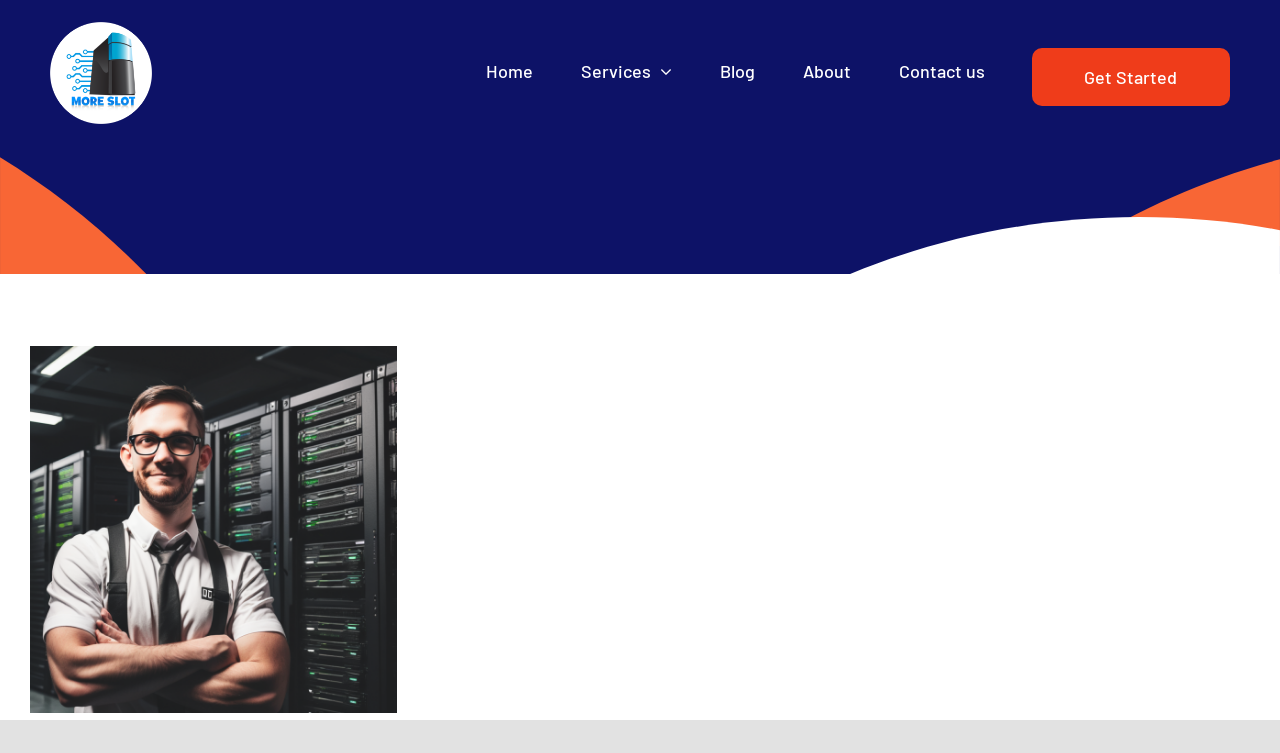

--- FILE ---
content_type: text/html; charset=UTF-8
request_url: https://moreslot.com/wp-admin/admin-ajax.php
body_size: 536
content:

<!--<script>
	//var WCAP_SESSION = ;
</script>-->

<div id="wcap_loading">Loading...</div>

<nav id="primary_nav_wrap">
    <ul class="wcap_navbar_left">
        
                        <li class="current-menu-item">

            
                <a class="wcap_load_page"
                                                                    data-page="dashboard"
                                                href="#"
                                           id="">
                    Home                                    </a>

                            </li>
        
                        <li class="">

            
                <a class="wcap_load_page"
                                                                    data-page="order_new_service"
                                                href=""
                                           id="">
                    Store                     <i class="whcom_icon_down-dir"></i>                </a>

                                    <ul>

                        
                                                                <li class="">
                                                                    <a class="wcap_load_page"
                                        
                                                                                                data-page="order_new_service"
                                                                                                href="#"
                                                                                       id = "" >
                                        Browse All                                    </a>
                                </li>
                                                                                </ul>

                            </li>
        
                        <li class="">

            
                <a class="wcap_load_page"
                                                                    data-page="announcements"
                                                href="#"
                                           id="">
                    Announcements                                    </a>

                            </li>
        
                        <li class="">

            
                <a class="wcap_load_page"
                                                                    data-page="knowledgebase"
                                                href="#"
                                           id="">
                    Knowledgebase                                    </a>

                            </li>
        
                        <li class="">

            
                <a class="wcap_load_page"
                                                                    data-page="network_status"
                                                href="#"
                                           id="">
                    Network Status                                    </a>

                            </li>
        
                        <li class="">

            
                <a class="wcap_load_page"
                                                                    data-page="contact"
                                                href="#"
                                           id="">
                    Contact Us                                    </a>

                            </li>
            </ul>


    <ul class="wcap_navbar_right">
        
                        <li class="">

            
                <a class="no_load"
                                                                    href="#"
                                           id="">
                    Account                     <i class="whcom_icon_down-dir"></i>                </a>

                                    <ul>

                        
                                                                <li class="">
                                                                    <a class="wcap_load_page"
                                        
                                                                                                data-page="login"
                                                                                                href="#"
                                                                                       id = "" >
                                        Login                                    </a>
                                </li>
                                                            
                                                                <li class="">
                                                                    <a class="wcap_load_page"
                                        
                                                                                                data-page="create_client_account"
                                                                                                href="#"
                                                                                       id = "" >
                                        Register                                    </a>
                                </li>
                                                            
                                                                <li class="">
                                                                    <a class="wcap_load_page"
                                        
                                                                                                data-page="password_reset"
                                                                                                href="#"
                                                                                       id = "" >
                                        Forgot Password?                                    </a>
                                </li>
                                                                                </ul>

                            </li>
            </ul>

</nav>
<div style="clear:both"></div>

    


<div class="whcom_row">
    <div class="whcom_col_sm_3">

    </div>

    <div class="whcom_col_sm_6">
        <div class="">
            <div class="whcom_margin_bottom_30">
            </div>
            <div class="whcom_margin_bottom_30">
                <div class="whcom_page_heading">
                    Login                </div>
            </div>


            <div class="whcom_row">
                <div class="whcom_panel_body">
                    <div id="error_message" class="whcom_alert whcom_alert_danger" style="display: none;">
                    </div>

                    <form id="whmcs_validation_form">
                        <div class="whcom_form_field ">
                            <label for="email" class="main_label">Email Address</label>
                            <input id="email" type="email" name="email" required="required">
                        </div>

                        <div class="whcom_form_field ">
                            <label for="password" class="main_label">Password:</label>
                            <input id="password" type="password" name="password" required="required">
                        </div>


                        <div class="whcom_form_field whcom_text_center">
                            <input type="submit" class="whcom_button whcom_text_center" value="Login">
                            <button class="whcom_button whcom_button_secondary wcap_load_page"
                                    data-page="password_reset">
                                Reset Password                            </button>
                        </div>

                    </form>
                    <!--                    <div class="whcom_form_field whcom_form_field_horizontal">
                        <a href="#" class="wcap_load_page" data-page="create_client_account"><i
                                    class="fa fa-user"></i> </a>
                    </div>
-->
                </div>
            </div>

        </div>
        <div class="whcom_col_sm_3">

        </div>
    </div>
</div>

--- FILE ---
content_type: text/css
request_url: https://moreslot.com/wp-content/plugins/WHMpress_Client_Area_API/common/assets/css/whcom.css?ver=2.6.3
body_size: 14144
content:
/**===============================================**/
/**==       Icon font                           ==**/
/**===============================================**/
/**===============================================**/
/**==       Icons                               ==**/
/**===============================================**/
@font-face {
  font-family: 'whcom';
  src: url('../font/whcom.eot?43126593');
  src: url('../font/whcom.eot?43126593#iefix') format('embedded-opentype'), url('../font/whcom.woff2?43126593') format('woff2'), url('../font/whcom.woff?43126593') format('woff'), url('../font/whcom.ttf?43126593') format('truetype'), url('../font/whcom.svg?43126593#whcom') format('svg');
  font-weight: normal;
  font-style: normal;
}
[class*="whcom_icon"] {
  display: inline-block;
}
[class*="whcom_icon"]::before {
  font-family: "whcom", serif;
  font-style: normal;
  font-weight: normal;
  speak: none;
  display: inline-block;
  text-decoration: inherit;
  text-align: center;
  font-variant: normal;
  text-transform: none;
  -webkit-font-smoothing: antialiased;
  -moz-osx-font-smoothing: grayscale;
}
.whcom_icon_basket:before {
  content: '\e800';
}
/* '' */
.whcom_icon_th:before {
  content: '\e801';
}
/* '' */
.whcom_icon_like:before {
  content: '\e802';
}
/* '' */
.whcom_icon_mail:before {
  content: '\e803';
}
/* '' */
.whcom_icon_rocket:before {
  content: '\e804';
}
/* '' */
.whcom_icon_rocket-basket:before {
  content: '\e805';
}
/* '' */
.whcom_icon_user:before {
  content: '\e806';
}
/* '' */
.whcom_icon_www:before {
  content: '\e807';
}
/* '' */
.whcom_icon_card:before {
  content: '\e808';
}
/* '' */
.whcom_icon_user-2:before {
  content: '\e809';
}
/* '' */
.whcom_icon_ok:before {
  content: '\e80a';
}
/* '' */
.whcom_icon_wrench:before {
  content: '\e80b';
}
/* '' */
.whcom_icon_ok-circled:before {
  content: '\e80c';
}
/* '' */
.whcom_icon_ok-circled2:before {
  content: '\e80d';
}
/* '' */
.whcom_icon_cancel:before {
  content: '\e80e';
}
/* '' */
.whcom_icon_plus:before {
  content: '\e80f';
}
/* '' */
.whcom_icon_cancel-circled:before {
  content: '\e810';
}
/* '' */
.whcom_icon_cancel-circled2:before {
  content: '\e811';
}
/* '' */
.whcom_icon_minus:before {
  content: '\e812';
}
/* '' */
.whcom_icon_tags:before {
  content: '\e813';
}
/* '' */
.whcom_icon_plus-circled:before {
  content: '\e814';
}
/* '' */
.whcom_icon_bookmark:before {
  content: '\e815';
}
/* '' */
.whcom_icon_minus-circled:before {
  content: '\e816';
}
/* '' */
.whcom_icon_home:before {
  content: '\e817';
}
/* '' */
.whcom_icon_thumbs-up:before {
  content: '\e818';
}
/* '' */
.whcom_icon_thumbs-down:before {
  content: '\e819';
}
/* '' */
.whcom_icon_attention-circled:before {
  content: '\e81a';
}
/* '' */
.whcom_icon_down-open:before {
  content: '\e81b';
}
/* '' */
.whcom_icon_attention:before {
  content: '\e81c';
}
/* '' */
.whcom_icon_wrench-1:before {
  content: '\e81d';
}
/* '' */
.whcom_icon_cog-alt:before {
  content: '\e81e';
}
/* '' */
.whcom_icon_cog:before {
  content: '\e81f';
}
/* '' */
.whcom_icon_paper-plane:before {
  content: '\e820';
}
/* '' */
.whcom_icon_database:before {
  content: '\e821';
}
/* '' */
.whcom_icon_trash:before {
  content: '\e822';
}
/* '' */
.whcom_icon_cog-1:before {
  content: '\e823';
}
/* '' */
.whcom_icon_params:before {
  content: '\e824';
}
/* '' */
.whcom_icon_diamond:before {
  content: '\e825';
}
/* '' */
.whcom_icon_megaphone:before {
  content: '\e826';
}
/* '' */
.whcom_icon_thumbs-up-1:before {
  content: '\e827';
}
/* '' */
.whcom_icon_trash-empty:before {
  content: '\e828';
}
/* '' */
.whcom_icon_right-open:before {
  content: '\e829';
}
/* '' */
.whcom_icon_left-open:before {
  content: '\e82a';
}
/* '' */
.whcom_icon_down-dir:before {
  content: '\e82b';
}
/* '' */
.whcom_icon_up-dir:before {
  content: '\e82c';
}
/* '' */
.whcom_icon_left-dir:before {
  content: '\e82d';
}
/* '' */
.whcom_icon_right-dir:before {
  content: '\e82e';
}
/* '' */
.whcom_icon_star:before {
  content: '\e82f';
}
/* '' */
.whcom_icon_heart:before {
  content: '\e830';
}
/* '' */
.whcom_icon_lightbulb:before {
  content: '\e831';
}
/* '' */
.whcom_icon_user-1:before {
  content: '\e832';
}
/* '' */
.whcom_icon_globe:before {
  content: '\e833';
}
/* '' */
.whcom_icon_pencil:before {
  content: '\e834';
}
/* '' */
.whcom_icon_comment:before {
  content: '\e835';
}
/* '' */
.whcom_icon_doc:before {
  content: '\e836';
}
/* '' */
.whcom_icon_mail-1:before {
  content: '\e837';
}
/* '' */
.whcom_icon_spin4:before {
  content: '\e838';
}
/* '' */
.whcom_icon_spinner:before {
  content: '\e839';
}
/* '' */
.whcom_icon_star-empty:before {
  content: '\e83a';
}
/* '' */
.whcom_icon_heart-empty:before {
  content: '\e83b';
}
/* '' */
.whcom_icon_star-1:before {
  content: '\e83c';
}
/* '' */
.whcom_icon_heart-1:before {
  content: '\e83d';
}
/* '' */
.whcom_icon_star-half:before {
  content: '\e83e';
}
/* '' */
.whcom_icon_users:before {
  content: '\e83f';
}
/* '' */
.whcom_icon_user-3:before {
  content: '\e840';
}
/* '' */
.whcom_icon_th-list:before {
  content: '\e841';
}
/* '' */
.whcom_icon_lock-open:before {
  content: '\e842';
}
/* '' */
.whcom_icon_lock:before {
  content: '\e843';
}
/* '' */
.whcom_icon_pin:before {
  content: '\e844';
}
/* '' */
.whcom_icon_eye-off:before {
  content: '\e845';
}
/* '' */
.whcom_icon_eye:before {
  content: '\e846';
}
/* '' */
.whcom_icon_tag:before {
  content: '\e847';
}
/* '' */
.whcom_icon_edit:before {
  content: '\e848';
}
/* '' */
.whcom_icon_pencil-1:before {
  content: '\e849';
}
/* '' */
.whcom_icon_chat:before {
  content: '\e84a';
}
/* '' */
.whcom_icon_comment-1:before {
  content: '\e84b';
}
/* '' */
.whcom_icon_basket-1:before {
  content: '\e84c';
}
/* '' */
.whcom_icon_up-open:before {
  content: '\e84d';
}
/* '' */
.whcom_icon_flight:before {
  content: '\e84e';
}
/* '' */
.whcom_icon_gift:before {
  content: '\e84f';
}
/* '' */
.whcom_icon_megaphone-1:before {
  content: '\e850';
}
/* '' */
.whcom_icon_book:before {
  content: '\e851';
}
/* '' */
.whcom_icon_chart-bar:before {
  content: '\e852';
}
/* '' */
.whcom_icon_credit-card:before {
  content: '\e853';
}
/* '' */
.whcom_icon_floppy:before {
  content: '\e854';
}
/* '' */
.whcom_icon_doc-1:before {
  content: '\e855';
}
/* '' */
.whcom_icon_list:before {
  content: '\e856';
}
/* '' */
.whcom_icon_align-left:before {
  content: '\e857';
}
/* '' */
.whcom_icon_align-center:before {
  content: '\e858';
}
/* '' */
.whcom_icon_align-right:before {
  content: '\e859';
}
/* '' */
.whcom_icon_align-justify:before {
  content: '\e85a';
}
/* '' */
.whcom_icon_indent-left:before {
  content: '\e85b';
}
/* '' */
.whcom_icon_indent-right:before {
  content: '\e85c';
}
/* '' */
.whcom_icon_glass:before {
  content: '\e85d';
}
/* '' */
.whcom_icon_music:before {
  content: '\e85e';
}
/* '' */
.whcom_icon_search:before {
  content: '\e85f';
}
/* '' */
.whcom_icon_mail-2:before {
  content: '\e860';
}
/* '' */
.whcom_icon_video:before {
  content: '\e861';
}
/* '' */
.whcom_icon_videocam:before {
  content: '\e862';
}
/* '' */
.whcom_icon_picture:before {
  content: '\e863';
}
/* '' */
.whcom_icon_camera:before {
  content: '\e864';
}
/* '' */
.whcom_icon_camera-alt:before {
  content: '\e865';
}
/* '' */
.whcom_icon_th-large:before {
  content: '\e866';
}
/* '' */
.whcom_icon_flag:before {
  content: '\e867';
}
/* '' */
.whcom_icon_export:before {
  content: '\e868';
}
/* '' */
.whcom_icon_help-circled:before {
  content: '\e869';
}
/* '' */
.whcom_icon_info-circled:before {
  content: '\e86a';
}
/* '' */
.whcom_icon_link:before {
  content: '\e86b';
}
/* '' */
.whcom_icon_attach:before {
  content: '\e86c';
}
/* '' */
.whcom_icon_download:before {
  content: '\e86d';
}
/* '' */
.whcom_icon_upload:before {
  content: '\e86e';
}
/* '' */
.whcom_icon_forward:before {
  content: '\e86f';
}
/* '' */
.whcom_icon_bell:before {
  content: '\e870';
}
/* '' */
.whcom_icon_print:before {
  content: '\e871';
}
/* '' */
.whcom_icon_retweet:before {
  content: '\e872';
}
/* '' */
.whcom_icon_location:before {
  content: '\e873';
}
/* '' */
.whcom_icon_folder:before {
  content: '\e874';
}
/* '' */
.whcom_icon_folder-open:before {
  content: '\e875';
}
/* '' */
.whcom_icon_login:before {
  content: '\e876';
}
/* '' */
.whcom_icon_logout:before {
  content: '\e877';
}
/* '' */
.whcom_icon_down-circled2:before {
  content: '\e878';
}
/* '' */
.whcom_icon_up-circled2:before {
  content: '\e879';
}
/* '' */
.whcom_icon_volume-off:before {
  content: '\e87a';
}
/* '' */
.whcom_icon_volume-down:before {
  content: '\e87b';
}
/* '' */
.whcom_icon_volume-up:before {
  content: '\e87c';
}
/* '' */
.whcom_icon_headphones:before {
  content: '\e87d';
}
/* '' */
.whcom_icon_clock:before {
  content: '\e87e';
}
/* '' */
.whcom_icon_block:before {
  content: '\e87f';
}
/* '' */
.whcom_icon_resize-full:before {
  content: '\e880';
}
/* '' */
.whcom_icon_resize-small:before {
  content: '\e881';
}
/* '' */
.whcom_icon_resize-vertical:before {
  content: '\e882';
}
/* '' */
.whcom_icon_resize-horizontal:before {
  content: '\e883';
}
/* '' */
.whcom_icon_zoom-in:before {
  content: '\e884';
}
/* '' */
.whcom_icon_zoom-out:before {
  content: '\e885';
}
/* '' */
.whcom_icon_calendar:before {
  content: '\e886';
}
/* '' */
.whcom_icon_phone:before {
  content: '\e887';
}
/* '' */
.whcom_icon_down-big:before {
  content: '\e888';
}
/* '' */
.whcom_icon_left-big:before {
  content: '\e889';
}
/* '' */
.whcom_icon_right-big:before {
  content: '\e88a';
}
/* '' */
.whcom_icon_up-big:before {
  content: '\e88b';
}
/* '' */
.whcom_icon_right-hand:before {
  content: '\e88c';
}
/* '' */
.whcom_icon_left-hand:before {
  content: '\e88d';
}
/* '' */
.whcom_icon_up-hand:before {
  content: '\e88e';
}
/* '' */
.whcom_icon_down-hand:before {
  content: '\e88f';
}
/* '' */
.whcom_icon_shuffle:before {
  content: '\e890';
}
/* '' */
.whcom_icon_play:before {
  content: '\e891';
}
/* '' */
.whcom_icon_play-circled2:before {
  content: '\e892';
}
/* '' */
.whcom_icon_stop:before {
  content: '\e893';
}
/* '' */
.whcom_icon_pause:before {
  content: '\e894';
}
/* '' */
.whcom_icon_to-end:before {
  content: '\e895';
}
/* '' */
.whcom_icon_to-end-alt:before {
  content: '\e896';
}
/* '' */
.whcom_icon_to-start:before {
  content: '\e897';
}
/* '' */
.whcom_icon_cw:before {
  content: '\e898';
}
/* '' */
.whcom_icon_ccw:before {
  content: '\e899';
}
/* '' */
.whcom_icon_arrows-cw:before {
  content: '\e89a';
}
/* '' */
.whcom_icon_to-start-alt:before {
  content: '\e89b';
}
/* '' */
.whcom_icon_fast-fw:before {
  content: '\e89c';
}
/* '' */
.whcom_icon_fast-bw:before {
  content: '\e89d';
}
/* '' */
.whcom_icon_eject:before {
  content: '\e89e';
}
/* '' */
.whcom_icon_target:before {
  content: '\e89f';
}
/* '' */
.whcom_icon_signal:before {
  content: '\e8a0';
}
/* '' */
.whcom_icon_award:before {
  content: '\e8a1';
}
/* '' */
.whcom_icon_inbox:before {
  content: '\e8a2';
}
/* '' */
.whcom_icon_globe-1:before {
  content: '\e8a3';
}
/* '' */
.whcom_icon_cloud:before {
  content: '\e8a4';
}
/* '' */
.whcom_icon_flash:before {
  content: '\e8a5';
}
/* '' */
.whcom_icon_umbrella:before {
  content: '\e8a6';
}
/* '' */
.whcom_icon_leaf:before {
  content: '\e8a7';
}
/* '' */
.whcom_icon_font:before {
  content: '\e8a8';
}
/* '' */
.whcom_icon_bold:before {
  content: '\e8a9';
}
/* '' */
.whcom_icon_italic:before {
  content: '\e8aa';
}
/* '' */
.whcom_icon_text-height:before {
  content: '\e8ab';
}
/* '' */
.whcom_icon_text-width:before {
  content: '\e8ac';
}
/* '' */
.whcom_icon_scissors:before {
  content: '\e8ad';
}
/* '' */
.whcom_icon_briefcase:before {
  content: '\e8ae';
}
/* '' */
.whcom_icon_off:before {
  content: '\e8af';
}
/* '' */
.whcom_icon_road:before {
  content: '\e8b0';
}
/* '' */
.whcom_icon_list-alt:before {
  content: '\e8b1';
}
/* '' */
.whcom_icon_qrcode:before {
  content: '\e8b2';
}
/* '' */
.whcom_icon_barcode:before {
  content: '\e8b3';
}
/* '' */
.whcom_icon_adjust:before {
  content: '\e8b4';
}
/* '' */
.whcom_icon_tint:before {
  content: '\e8b5';
}
/* '' */
.whcom_icon_check:before {
  content: '\e8b6';
}
/* '' */
.whcom_icon_asterisk:before {
  content: '\e8b7';
}
/* '' */
.whcom_icon_fire:before {
  content: '\e8b8';
}
/* '' */
.whcom_icon_magnet:before {
  content: '\e8b9';
}
/* '' */
.whcom_icon_key:before {
  content: '\e8ba';
}
/* '' */
.whcom_icon_truck:before {
  content: '\e8bb';
}
/* '' */
.whcom_icon_hammer:before {
  content: '\e8bc';
}
/* '' */
.whcom_icon_lemon:before {
  content: '\e8bd';
}
/* '' */
.whcom_icon_move:before {
  content: '\f047';
}
/* '' */
.whcom_icon_link-ext:before {
  content: '\f08e';
}
/* '' */
.whcom_icon_check-empty:before {
  content: '\f096';
}
/* '' */
.whcom_icon_bookmark-empty:before {
  content: '\f097';
}
/* '' */
.whcom_icon_phone-squared:before {
  content: '\f098';
}
/* '' */
.whcom_icon_twitter:before {
  content: '\f099';
}
/* '' */
.whcom_icon_facebook:before {
  content: '\f09a';
}
/* '' */
.whcom_icon_github-circled:before {
  content: '\f09b';
}
/* '' */
.whcom_icon_rss:before {
  content: '\f09e';
}
/* '' */
.whcom_icon_hdd:before {
  content: '\f0a0';
}
/* '' */
.whcom_icon_certificate:before {
  content: '\f0a3';
}
/* '' */
.whcom_icon_left-circled:before {
  content: '\f0a8';
}
/* '' */
.whcom_icon_right-circled:before {
  content: '\f0a9';
}
/* '' */
.whcom_icon_up-circled:before {
  content: '\f0aa';
}
/* '' */
.whcom_icon_down-circled:before {
  content: '\f0ab';
}
/* '' */
.whcom_icon_tasks:before {
  content: '\f0ae';
}
/* '' */
.whcom_icon_filter:before {
  content: '\f0b0';
}
/* '' */
.whcom_icon_resize-full-alt:before {
  content: '\f0b2';
}
/* '' */
.whcom_icon_beaker:before {
  content: '\f0c3';
}
/* '' */
.whcom_icon_docs:before {
  content: '\f0c5';
}
/* '' */
.whcom_icon_blank:before {
  content: '\f0c8';
}
/* '' */
.whcom_icon_menu:before {
  content: '\f0c9';
}
/* '' */
.whcom_icon_list-bullet:before {
  content: '\f0ca';
}
/* '' */
.whcom_icon_list-numbered:before {
  content: '\f0cb';
}
/* '' */
.whcom_icon_strike:before {
  content: '\f0cc';
}
/* '' */
.whcom_icon_underline:before {
  content: '\f0cd';
}
/* '' */
.whcom_icon_table:before {
  content: '\f0ce';
}
/* '' */
.whcom_icon_magic:before {
  content: '\f0d0';
}
/* '' */
.whcom_icon_pinterest-circled:before {
  content: '\f0d2';
}
/* '' */
.whcom_icon_pinterest-squared:before {
  content: '\f0d3';
}
/* '' */
.whcom_icon_gplus-squared:before {
  content: '\f0d4';
}
/* '' */
.whcom_icon_gplus:before {
  content: '\f0d5';
}
/* '' */
.whcom_icon_money:before {
  content: '\f0d6';
}
/* '' */
.whcom_icon_columns:before {
  content: '\f0db';
}
/* '' */
.whcom_icon_sort:before {
  content: '\f0dc';
}
/* '' */
.whcom_icon_sort-down:before {
  content: '\f0dd';
}
/* '' */
.whcom_icon_sort-up:before {
  content: '\f0de';
}
/* '' */
.whcom_icon_mail-alt:before {
  content: '\f0e0';
}
/* '' */
.whcom_icon_linkedin:before {
  content: '\f0e1';
}
/* '' */
.whcom_icon_gauge:before {
  content: '\f0e4';
}
/* '' */
.whcom_icon_comment-empty:before {
  content: '\f0e5';
}
/* '' */
.whcom_icon_chat-empty:before {
  content: '\f0e6';
}
/* '' */
.whcom_icon_sitemap:before {
  content: '\f0e8';
}
/* '' */
.whcom_icon_paste:before {
  content: '\f0ea';
}
/* '' */
.whcom_icon_lightbulb-1:before {
  content: '\f0eb';
}
/* '' */
.whcom_icon_exchange:before {
  content: '\f0ec';
}
/* '' */
.whcom_icon_download-cloud:before {
  content: '\f0ed';
}
/* '' */
.whcom_icon_upload-cloud:before {
  content: '\f0ee';
}
/* '' */
.whcom_icon_user-md:before {
  content: '\f0f0';
}
/* '' */
.whcom_icon_stethoscope:before {
  content: '\f0f1';
}
/* '' */
.whcom_icon_suitcase:before {
  content: '\f0f2';
}
/* '' */
.whcom_icon_bell-alt:before {
  content: '\f0f3';
}
/* '' */
.whcom_icon_coffee:before {
  content: '\f0f4';
}
/* '' */
.whcom_icon_food:before {
  content: '\f0f5';
}
/* '' */
.whcom_icon_doc-text:before {
  content: '\f0f6';
}
/* '' */
.whcom_icon_building:before {
  content: '\f0f7';
}
/* '' */
.whcom_icon_hospital:before {
  content: '\f0f8';
}
/* '' */
.whcom_icon_ambulance:before {
  content: '\f0f9';
}
/* '' */
.whcom_icon_medkit:before {
  content: '\f0fa';
}
/* '' */
.whcom_icon_fighter-jet:before {
  content: '\f0fb';
}
/* '' */
.whcom_icon_beer:before {
  content: '\f0fc';
}
/* '' */
.whcom_icon_h-sigh:before {
  content: '\f0fd';
}
/* '' */
.whcom_icon_plus-squared:before {
  content: '\f0fe';
}
/* '' */
.whcom_icon_angle-double-left:before {
  content: '\f100';
}
/* '' */
.whcom_icon_angle-double-right:before {
  content: '\f101';
}
/* '' */
.whcom_icon_angle-double-up:before {
  content: '\f102';
}
/* '' */
.whcom_icon_angle-double-down:before {
  content: '\f103';
}
/* '' */
.whcom_icon_angle-left:before {
  content: '\f104';
}
/* '' */
.whcom_icon_angle-right:before {
  content: '\f105';
}
/* '' */
.whcom_icon_angle-up:before {
  content: '\f106';
}
/* '' */
.whcom_icon_angle-down:before {
  content: '\f107';
}
/* '' */
.whcom_icon_desktop:before {
  content: '\f108';
}
/* '' */
.whcom_icon_laptop:before {
  content: '\f109';
}
/* '' */
.whcom_icon_tablet:before {
  content: '\f10a';
}
/* '' */
.whcom_icon_mobile:before {
  content: '\f10b';
}
/* '' */
.whcom_icon_circle-empty:before {
  content: '\f10c';
}
/* '' */
.whcom_icon_quote-left:before {
  content: '\f10d';
}
/* '' */
.whcom_icon_quote-right:before {
  content: '\f10e';
}
/* '' */
.whcom_icon_spinner-1:before {
  content: '\f110';
}
/* '' */
.whcom_icon_circle:before {
  content: '\f111';
}
/* '' */
.whcom_icon_reply:before {
  content: '\f112';
}
/* '' */
.whcom_icon_github:before {
  content: '\f113';
}
/* '' */
.whcom_icon_folder-empty:before {
  content: '\f114';
}
/* '' */
.whcom_icon_folder-open-empty:before {
  content: '\f115';
}
/* '' */
.whcom_icon_smile:before {
  content: '\f118';
}
/* '' */
.whcom_icon_frown:before {
  content: '\f119';
}
/* '' */
.whcom_icon_meh:before {
  content: '\f11a';
}
/* '' */
.whcom_icon_gamepad:before {
  content: '\f11b';
}
/* '' */
.whcom_icon_keyboard:before {
  content: '\f11c';
}
/* '' */
.whcom_icon_flag-empty:before {
  content: '\f11d';
}
/* '' */
.whcom_icon_flag-checkered:before {
  content: '\f11e';
}
/* '' */
.whcom_icon_terminal:before {
  content: '\f120';
}
/* '' */
.whcom_icon_code:before {
  content: '\f121';
}
/* '' */
.whcom_icon_reply-all:before {
  content: '\f122';
}
/* '' */
.whcom_icon_star-half-alt:before {
  content: '\f123';
}
/* '' */
.whcom_icon_direction:before {
  content: '\f124';
}
/* '' */
.whcom_icon_crop:before {
  content: '\f125';
}
/* '' */
.whcom_icon_fork:before {
  content: '\f126';
}
/* '' */
.whcom_icon_unlink:before {
  content: '\f127';
}
/* '' */
.whcom_icon_help:before {
  content: '\f128';
}
/* '' */
.whcom_icon_info:before {
  content: '\f129';
}
/* '' */
.whcom_icon_attention-alt:before {
  content: '\f12a';
}
/* '' */
.whcom_icon_superscript:before {
  content: '\f12b';
}
/* '' */
.whcom_icon_subscript:before {
  content: '\f12c';
}
/* '' */
.whcom_icon_eraser:before {
  content: '\f12d';
}
/* '' */
.whcom_icon_puzzle:before {
  content: '\f12e';
}
/* '' */
.whcom_icon_mic:before {
  content: '\f130';
}
/* '' */
.whcom_icon_mute:before {
  content: '\f131';
}
/* '' */
.whcom_icon_shield:before {
  content: '\f132';
}
/* '' */
.whcom_icon_calendar-empty:before {
  content: '\f133';
}
/* '' */
.whcom_icon_extinguisher:before {
  content: '\f134';
}
/* '' */
.whcom_icon_rocket-1:before {
  content: '\f135';
}
/* '' */
.whcom_icon_maxcdn:before {
  content: '\f136';
}
/* '' */
.whcom_icon_angle-circled-left:before {
  content: '\f137';
}
/* '' */
.whcom_icon_angle-circled-right:before {
  content: '\f138';
}
/* '' */
.whcom_icon_angle-circled-up:before {
  content: '\f139';
}
/* '' */
.whcom_icon_angle-circled-down:before {
  content: '\f13a';
}
/* '' */
.whcom_icon_html5:before {
  content: '\f13b';
}
/* '' */
.whcom_icon_css3:before {
  content: '\f13c';
}
/* '' */
.whcom_icon_anchor:before {
  content: '\f13d';
}
/* '' */
.whcom_icon_lock-open-alt:before {
  content: '\f13e';
}
/* '' */
.whcom_icon_bullseye:before {
  content: '\f140';
}
/* '' */
.whcom_icon_ellipsis:before {
  content: '\f141';
}
/* '' */
.whcom_icon_ellipsis-vert:before {
  content: '\f142';
}
/* '' */
.whcom_icon_rss-squared:before {
  content: '\f143';
}
/* '' */
.whcom_icon_play-circled:before {
  content: '\f144';
}
/* '' */
.whcom_icon_ticket:before {
  content: '\f145';
}
/* '' */
.whcom_icon_minus-squared:before {
  content: '\f146';
}
/* '' */
.whcom_icon_minus-squared-alt:before {
  content: '\f147';
}
/* '' */
.whcom_icon_level-up:before {
  content: '\f148';
}
/* '' */
.whcom_icon_level-down:before {
  content: '\f149';
}
/* '' */
.whcom_icon_ok-squared:before {
  content: '\f14a';
}
/* '' */
.whcom_icon_pencil-squared:before {
  content: '\f14b';
}
/* '' */
.whcom_icon_link-ext-alt:before {
  content: '\f14c';
}
/* '' */
.whcom_icon_export-alt:before {
  content: '\f14d';
}
/* '' */
.whcom_icon_compass:before {
  content: '\f14e';
}
/* '' */
.whcom_icon_expand:before {
  content: '\f150';
}
/* '' */
.whcom_icon_collapse:before {
  content: '\f151';
}
/* '' */
.whcom_icon_expand-right:before {
  content: '\f152';
}
/* '' */
.whcom_icon_euro:before {
  content: '\f153';
}
/* '' */
.whcom_icon_pound:before {
  content: '\f154';
}
/* '' */
.whcom_icon_dollar:before {
  content: '\f155';
}
/* '' */
.whcom_icon_rupee:before {
  content: '\f156';
}
/* '' */
.whcom_icon_yen:before {
  content: '\f157';
}
/* '' */
.whcom_icon_rouble:before {
  content: '\f158';
}
/* '' */
.whcom_icon_won:before {
  content: '\f159';
}
/* '' */
.whcom_icon_bitcoin:before {
  content: '\f15a';
}
/* '' */
.whcom_icon_doc-inv:before {
  content: '\f15b';
}
/* '' */
.whcom_icon_doc-text-inv:before {
  content: '\f15c';
}
/* '' */
.whcom_icon_sort-name-up:before {
  content: '\f15d';
}
/* '' */
.whcom_icon_sort-name-down:before {
  content: '\f15e';
}
/* '' */
.whcom_icon_sort-alt-up:before {
  content: '\f160';
}
/* '' */
.whcom_icon_sort-alt-down:before {
  content: '\f161';
}
/* '' */
.whcom_icon_sort-number-up:before {
  content: '\f162';
}
/* '' */
.whcom_icon_sort-number-down:before {
  content: '\f163';
}
/* '' */
.whcom_icon_thumbs-up-alt:before {
  content: '\f164';
}
/* '' */
.whcom_icon_thumbs-down-alt:before {
  content: '\f165';
}
/* '' */
.whcom_icon_youtube-squared:before {
  content: '\f166';
}
/* '' */
.whcom_icon_youtube:before {
  content: '\f167';
}
/* '' */
.whcom_icon_xing:before {
  content: '\f168';
}
/* '' */
.whcom_icon_xing-squared:before {
  content: '\f169';
}
/* '' */
.whcom_icon_youtube-play:before {
  content: '\f16a';
}
/* '' */
.whcom_icon_dropbox:before {
  content: '\f16b';
}
/* '' */
.whcom_icon_stackoverflow:before {
  content: '\f16c';
}
/* '' */
.whcom_icon_instagram:before {
  content: '\f16d';
}
/* '' */
.whcom_icon_flickr:before {
  content: '\f16e';
}
/* '' */
.whcom_icon_adn:before {
  content: '\f170';
}
/* '' */
.whcom_icon_bitbucket:before {
  content: '\f171';
}
/* '' */
.whcom_icon_bitbucket-squared:before {
  content: '\f172';
}
/* '' */
.whcom_icon_tumblr:before {
  content: '\f173';
}
/* '' */
.whcom_icon_tumblr-squared:before {
  content: '\f174';
}
/* '' */
.whcom_icon_down:before {
  content: '\f175';
}
/* '' */
.whcom_icon_up:before {
  content: '\f176';
}
/* '' */
.whcom_icon_left:before {
  content: '\f177';
}
/* '' */
.whcom_icon_right:before {
  content: '\f178';
}
/* '' */
.whcom_icon_apple:before {
  content: '\f179';
}
/* '' */
.whcom_icon_windows:before {
  content: '\f17a';
}
/* '' */
.whcom_icon_android:before {
  content: '\f17b';
}
/* '' */
.whcom_icon_linux:before {
  content: '\f17c';
}
/* '' */
.whcom_icon_dribbble:before {
  content: '\f17d';
}
/* '' */
.whcom_icon_skype:before {
  content: '\f17e';
}
/* '' */
.whcom_icon_foursquare:before {
  content: '\f180';
}
/* '' */
.whcom_icon_trello:before {
  content: '\f181';
}
/* '' */
.whcom_icon_female:before {
  content: '\f182';
}
/* '' */
.whcom_icon_male:before {
  content: '\f183';
}
/* '' */
.whcom_icon_gittip:before {
  content: '\f184';
}
/* '' */
.whcom_icon_sun:before {
  content: '\f185';
}
/* '' */
.whcom_icon_moon:before {
  content: '\f186';
}
/* '' */
.whcom_icon_box:before {
  content: '\f187';
}
/* '' */
.whcom_icon_bug:before {
  content: '\f188';
}
/* '' */
.whcom_icon_vkontakte:before {
  content: '\f189';
}
/* '' */
.whcom_icon_weibo:before {
  content: '\f18a';
}
/* '' */
.whcom_icon_renren:before {
  content: '\f18b';
}
/* '' */
.whcom_icon_pagelines:before {
  content: '\f18c';
}
/* '' */
.whcom_icon_stackexchange:before {
  content: '\f18d';
}
/* '' */
.whcom_icon_right-circled2:before {
  content: '\f18e';
}
/* '' */
.whcom_icon_left-circled2:before {
  content: '\f190';
}
/* '' */
.whcom_icon_collapse-left:before {
  content: '\f191';
}
/* '' */
.whcom_icon_dot-circled:before {
  content: '\f192';
}
/* '' */
.whcom_icon_wheelchair:before {
  content: '\f193';
}
/* '' */
.whcom_icon_vimeo-squared:before {
  content: '\f194';
}
/* '' */
.whcom_icon_try:before {
  content: '\f195';
}
/* '' */
.whcom_icon_plus-squared-alt:before {
  content: '\f196';
}
/* '' */
.whcom_icon_space-shuttle:before {
  content: '\f197';
}
/* '' */
.whcom_icon_slack:before {
  content: '\f198';
}
/* '' */
.whcom_icon_mail-squared:before {
  content: '\f199';
}
/* '' */
.whcom_icon_wordpress:before {
  content: '\f19a';
}
/* '' */
.whcom_icon_openid:before {
  content: '\f19b';
}
/* '' */
.whcom_icon_bank:before {
  content: '\f19c';
}
/* '' */
.whcom_icon_graduation-cap:before {
  content: '\f19d';
}
/* '' */
.whcom_icon_yahoo:before {
  content: '\f19e';
}
/* '' */
.whcom_icon_google:before {
  content: '\f1a0';
}
/* '' */
.whcom_icon_reddit:before {
  content: '\f1a1';
}
/* '' */
.whcom_icon_reddit-squared:before {
  content: '\f1a2';
}
/* '' */
.whcom_icon_stumbleupon-circled:before {
  content: '\f1a3';
}
/* '' */
.whcom_icon_stumbleupon:before {
  content: '\f1a4';
}
/* '' */
.whcom_icon_delicious:before {
  content: '\f1a5';
}
/* '' */
.whcom_icon_digg:before {
  content: '\f1a6';
}
/* '' */
.whcom_icon_pied-piper-squared:before {
  content: '\f1a7';
}
/* '' */
.whcom_icon_pied-piper-alt:before {
  content: '\f1a8';
}
/* '' */
.whcom_icon_drupal:before {
  content: '\f1a9';
}
/* '' */
.whcom_icon_joomla:before {
  content: '\f1aa';
}
/* '' */
.whcom_icon_language:before {
  content: '\f1ab';
}
/* '' */
.whcom_icon_fax:before {
  content: '\f1ac';
}
/* '' */
.whcom_icon_building-filled:before {
  content: '\f1ad';
}
/* '' */
.whcom_icon_child:before {
  content: '\f1ae';
}
/* '' */
.whcom_icon_paw:before {
  content: '\f1b0';
}
/* '' */
.whcom_icon_spoon:before {
  content: '\f1b1';
}
/* '' */
.whcom_icon_cube:before {
  content: '\f1b2';
}
/* '' */
.whcom_icon_cubes:before {
  content: '\f1b3';
}
/* '' */
.whcom_icon_behance:before {
  content: '\f1b4';
}
/* '' */
.whcom_icon_behance-squared:before {
  content: '\f1b5';
}
/* '' */
.whcom_icon_steam:before {
  content: '\f1b6';
}
/* '' */
.whcom_icon_steam-squared:before {
  content: '\f1b7';
}
/* '' */
.whcom_icon_recycle:before {
  content: '\f1b8';
}
/* '' */
.whcom_icon_cab:before {
  content: '\f1b9';
}
/* '' */
.whcom_icon_taxi:before {
  content: '\f1ba';
}
/* '' */
.whcom_icon_tree:before {
  content: '\f1bb';
}
/* '' */
.whcom_icon_spotify:before {
  content: '\f1bc';
}
/* '' */
.whcom_icon_deviantart:before {
  content: '\f1bd';
}
/* '' */
.whcom_icon_soundcloud:before {
  content: '\f1be';
}
/* '' */
.whcom_icon_database-1:before {
  content: '\f1c0';
}
/* '' */
.whcom_icon_file-pdf:before {
  content: '\f1c1';
}
/* '' */
.whcom_icon_file-word:before {
  content: '\f1c2';
}
/* '' */
.whcom_icon_file-excel:before {
  content: '\f1c3';
}
/* '' */
.whcom_icon_file-powerpoint:before {
  content: '\f1c4';
}
/* '' */
.whcom_icon_file-image:before {
  content: '\f1c5';
}
/* '' */
.whcom_icon_file-archive:before {
  content: '\f1c6';
}
/* '' */
.whcom_icon_file-audio:before {
  content: '\f1c7';
}
/* '' */
.whcom_icon_file-video:before {
  content: '\f1c8';
}
/* '' */
.whcom_icon_file-code:before {
  content: '\f1c9';
}
/* '' */
.whcom_icon_vine:before {
  content: '\f1ca';
}
/* '' */
.whcom_icon_codeopen:before {
  content: '\f1cb';
}
/* '' */
.whcom_icon_jsfiddle:before {
  content: '\f1cc';
}
/* '' */
.whcom_icon_lifebuoy:before {
  content: '\f1cd';
}
/* '' */
.whcom_icon_circle-notch:before {
  content: '\f1ce';
}
/* '' */
.whcom_icon_rebel:before {
  content: '\f1d0';
}
/* '' */
.whcom_icon_empire:before {
  content: '\f1d1';
}
/* '' */
.whcom_icon_git-squared:before {
  content: '\f1d2';
}
/* '' */
.whcom_icon_git:before {
  content: '\f1d3';
}
/* '' */
.whcom_icon_hacker-news:before {
  content: '\f1d4';
}
/* '' */
.whcom_icon_tencent-weibo:before {
  content: '\f1d5';
}
/* '' */
.whcom_icon_qq:before {
  content: '\f1d6';
}
/* '' */
.whcom_icon_wechat:before {
  content: '\f1d7';
}
/* '' */
.whcom_icon_paper-plane-1:before {
  content: '\f1d8';
}
/* '' */
.whcom_icon_paper-plane-empty:before {
  content: '\f1d9';
}
/* '' */
.whcom_icon_history:before {
  content: '\f1da';
}
/* '' */
.whcom_icon_circle-thin:before {
  content: '\f1db';
}
/* '' */
.whcom_icon_header:before {
  content: '\f1dc';
}
/* '' */
.whcom_icon_paragraph:before {
  content: '\f1dd';
}
/* '' */
.whcom_icon_sliders:before {
  content: '\f1de';
}
/* '' */
.whcom_icon_share:before {
  content: '\f1e0';
}
/* '' */
.whcom_icon_share-squared:before {
  content: '\f1e1';
}
/* '' */
.whcom_icon_bomb:before {
  content: '\f1e2';
}
/* '' */
.whcom_icon_soccer-ball:before {
  content: '\f1e3';
}
/* '' */
.whcom_icon_tty:before {
  content: '\f1e4';
}
/* '' */
.whcom_icon_binoculars:before {
  content: '\f1e5';
}
/* '' */
.whcom_icon_plug:before {
  content: '\f1e6';
}
/* '' */
.whcom_icon_slideshare:before {
  content: '\f1e7';
}
/* '' */
.whcom_icon_twitch:before {
  content: '\f1e8';
}
/* '' */
.whcom_icon_yelp:before {
  content: '\f1e9';
}
/* '' */
.whcom_icon_newspaper:before {
  content: '\f1ea';
}
/* '' */
.whcom_icon_wifi:before {
  content: '\f1eb';
}
/* '' */
.whcom_icon_calc:before {
  content: '\f1ec';
}
/* '' */
.whcom_icon_paypal:before {
  content: '\f1ed';
}
/* '' */
.whcom_icon_gwallet:before {
  content: '\f1ee';
}
/* '' */
.whcom_icon_cc-visa:before {
  content: '\f1f0';
}
/* '' */
.whcom_icon_cc-mastercard:before {
  content: '\f1f1';
}
/* '' */
.whcom_icon_cc-discover:before {
  content: '\f1f2';
}
/* '' */
.whcom_icon_cc-amex:before {
  content: '\f1f3';
}
/* '' */
.whcom_icon_cc-paypal:before {
  content: '\f1f4';
}
/* '' */
.whcom_icon_cc-stripe:before {
  content: '\f1f5';
}
/* '' */
.whcom_icon_bell-off:before {
  content: '\f1f6';
}
/* '' */
.whcom_icon_bell-off-empty:before {
  content: '\f1f7';
}
/* '' */
.whcom_icon_trash-1:before {
  content: '\f1f8';
}
/* '' */
.whcom_icon_copyright:before {
  content: '\f1f9';
}
/* '' */
.whcom_icon_at:before {
  content: '\f1fa';
}
/* '' */
.whcom_icon_eyedropper:before {
  content: '\f1fb';
}
/* '' */
.whcom_icon_brush:before {
  content: '\f1fc';
}
/* '' */
.whcom_icon_birthday:before {
  content: '\f1fd';
}
/* '' */
.whcom_icon_chart-area:before {
  content: '\f1fe';
}
/* '' */
.whcom_icon_chart-pie:before {
  content: '\f200';
}
/* '' */
.whcom_icon_chart-line:before {
  content: '\f201';
}
/* '' */
.whcom_icon_lastfm:before {
  content: '\f202';
}
/* '' */
.whcom_icon_lastfm-squared:before {
  content: '\f203';
}
/* '' */
.whcom_icon_toggle-off:before {
  content: '\f204';
}
/* '' */
.whcom_icon_toggle-on:before {
  content: '\f205';
}
/* '' */
.whcom_icon_bicycle:before {
  content: '\f206';
}
/* '' */
.whcom_icon_bus:before {
  content: '\f207';
}
/* '' */
.whcom_icon_ioxhost:before {
  content: '\f208';
}
/* '' */
.whcom_icon_angellist:before {
  content: '\f209';
}
/* '' */
.whcom_icon_cc:before {
  content: '\f20a';
}
/* '' */
.whcom_icon_shekel:before {
  content: '\f20b';
}
/* '' */
.whcom_icon_meanpath:before {
  content: '\f20c';
}
/* '' */
.whcom_icon_buysellads:before {
  content: '\f20d';
}
/* '' */
.whcom_icon_connectdevelop:before {
  content: '\f20e';
}
/* '' */
.whcom_icon_dashcube:before {
  content: '\f210';
}
/* '' */
.whcom_icon_forumbee:before {
  content: '\f211';
}
/* '' */
.whcom_icon_leanpub:before {
  content: '\f212';
}
/* '' */
.whcom_icon_sellsy:before {
  content: '\f213';
}
/* '' */
.whcom_icon_shirtsinbulk:before {
  content: '\f214';
}
/* '' */
.whcom_icon_simplybuilt:before {
  content: '\f215';
}
/* '' */
.whcom_icon_skyatlas:before {
  content: '\f216';
}
/* '' */
.whcom_icon_cart-plus:before {
  content: '\f217';
}
/* '' */
.whcom_icon_cart-arrow-down:before {
  content: '\f218';
}
/* '' */
.whcom_icon_diamond-1:before {
  content: '\f219';
}
/* '' */
.whcom_icon_ship:before {
  content: '\f21a';
}
/* '' */
.whcom_icon_user-secret:before {
  content: '\f21b';
}
/* '' */
.whcom_icon_motorcycle:before {
  content: '\f21c';
}
/* '' */
.whcom_icon_street-view:before {
  content: '\f21d';
}
/* '' */
.whcom_icon_heartbeat:before {
  content: '\f21e';
}
/* '' */
.whcom_icon_venus:before {
  content: '\f221';
}
/* '' */
.whcom_icon_mars:before {
  content: '\f222';
}
/* '' */
.whcom_icon_mercury:before {
  content: '\f223';
}
/* '' */
.whcom_icon_transgender:before {
  content: '\f224';
}
/* '' */
.whcom_icon_transgender-alt:before {
  content: '\f225';
}
/* '' */
.whcom_icon_venus-double:before {
  content: '\f226';
}
/* '' */
.whcom_icon_mars-double:before {
  content: '\f227';
}
/* '' */
.whcom_icon_venus-mars:before {
  content: '\f228';
}
/* '' */
.whcom_icon_mars-stroke:before {
  content: '\f229';
}
/* '' */
.whcom_icon_mars-stroke-v:before {
  content: '\f22a';
}
/* '' */
.whcom_icon_mars-stroke-h:before {
  content: '\f22b';
}
/* '' */
.whcom_icon_neuter:before {
  content: '\f22c';
}
/* '' */
.whcom_icon_genderless:before {
  content: '\f22d';
}
/* '' */
.whcom_icon_facebook-official:before {
  content: '\f230';
}
/* '' */
.whcom_icon_pinterest:before {
  content: '\f231';
}
/* '' */
.whcom_icon_whatsapp:before {
  content: '\f232';
}
/* '' */
.whcom_icon_server:before {
  content: '\f233';
}
/* '' */
.whcom_icon_user-plus:before {
  content: '\f234';
}
/* '' */
.whcom_icon_user-times:before {
  content: '\f235';
}
/* '' */
.whcom_icon_bed:before {
  content: '\f236';
}
/* '' */
.whcom_icon_viacoin:before {
  content: '\f237';
}
/* '' */
.whcom_icon_train:before {
  content: '\f238';
}
/* '' */
.whcom_icon_subway:before {
  content: '\f239';
}
/* '' */
.whcom_icon_medium:before {
  content: '\f23a';
}
/* '' */
.whcom_icon_y-combinator:before {
  content: '\f23b';
}
/* '' */
.whcom_icon_optin-monster:before {
  content: '\f23c';
}
/* '' */
.whcom_icon_opencart:before {
  content: '\f23d';
}
/* '' */
.whcom_icon_expeditedssl:before {
  content: '\f23e';
}
/* '' */
.whcom_icon_battery-4:before {
  content: '\f240';
}
/* '' */
.whcom_icon_battery-3:before {
  content: '\f241';
}
/* '' */
.whcom_icon_battery-2:before {
  content: '\f242';
}
/* '' */
.whcom_icon_battery-1:before {
  content: '\f243';
}
/* '' */
.whcom_icon_battery-0:before {
  content: '\f244';
}
/* '' */
.whcom_icon_mouse-pointer:before {
  content: '\f245';
}
/* '' */
.whcom_icon_i-cursor:before {
  content: '\f246';
}
/* '' */
.whcom_icon_object-group:before {
  content: '\f247';
}
/* '' */
.whcom_icon_object-ungroup:before {
  content: '\f248';
}
/* '' */
.whcom_icon_sticky-note:before {
  content: '\f249';
}
/* '' */
.whcom_icon_sticky-note-o:before {
  content: '\f24a';
}
/* '' */
.whcom_icon_cc-jcb:before {
  content: '\f24b';
}
/* '' */
.whcom_icon_cc-diners-club:before {
  content: '\f24c';
}
/* '' */
.whcom_icon_clone:before {
  content: '\f24d';
}
/* '' */
.whcom_icon_balance-scale:before {
  content: '\f24e';
}
/* '' */
.whcom_icon_hourglass-o:before {
  content: '\f250';
}
/* '' */
.whcom_icon_hourglass-1:before {
  content: '\f251';
}
/* '' */
.whcom_icon_hourglass-2:before {
  content: '\f252';
}
/* '' */
.whcom_icon_hourglass-3:before {
  content: '\f253';
}
/* '' */
.whcom_icon_hourglass:before {
  content: '\f254';
}
/* '' */
.whcom_icon_hand-grab-o:before {
  content: '\f255';
}
/* '' */
.whcom_icon_hand-paper-o:before {
  content: '\f256';
}
/* '' */
.whcom_icon_hand-scissors-o:before {
  content: '\f257';
}
/* '' */
.whcom_icon_hand-lizard-o:before {
  content: '\f258';
}
/* '' */
.whcom_icon_hand-spock-o:before {
  content: '\f259';
}
/* '' */
.whcom_icon_hand-pointer-o:before {
  content: '\f25a';
}
/* '' */
.whcom_icon_hand-peace-o:before {
  content: '\f25b';
}
/* '' */
.whcom_icon_trademark:before {
  content: '\f25c';
}
/* '' */
.whcom_icon_registered:before {
  content: '\f25d';
}
/* '' */
.whcom_icon_creative-commons:before {
  content: '\f25e';
}
/* '' */
.whcom_icon_gg:before {
  content: '\f260';
}
/* '' */
.whcom_icon_gg-circle:before {
  content: '\f261';
}
/* '' */
.whcom_icon_tripadvisor:before {
  content: '\f262';
}
/* '' */
.whcom_icon_odnoklassniki:before {
  content: '\f263';
}
/* '' */
.whcom_icon_odnoklassniki-square:before {
  content: '\f264';
}
/* '' */
.whcom_icon_get-pocket:before {
  content: '\f265';
}
/* '' */
.whcom_icon_wikipedia-w:before {
  content: '\f266';
}
/* '' */
.whcom_icon_safari:before {
  content: '\f267';
}
/* '' */
.whcom_icon_chrome:before {
  content: '\f268';
}
/* '' */
.whcom_icon_firefox:before {
  content: '\f269';
}
/* '' */
.whcom_icon_opera:before {
  content: '\f26a';
}
/* '' */
.whcom_icon_internet-explorer:before {
  content: '\f26b';
}
/* '' */
.whcom_icon_television:before {
  content: '\f26c';
}
/* '' */
.whcom_icon_contao:before {
  content: '\f26d';
}
/* '' */
.whcom_icon_500px:before {
  content: '\f26e';
}
/* '' */
.whcom_icon_amazon:before {
  content: '\f270';
}
/* '' */
.whcom_icon_calendar-plus-o:before {
  content: '\f271';
}
/* '' */
.whcom_icon_calendar-minus-o:before {
  content: '\f272';
}
/* '' */
.whcom_icon_calendar-times-o:before {
  content: '\f273';
}
/* '' */
.whcom_icon_calendar-check-o:before {
  content: '\f274';
}
/* '' */
.whcom_icon_industry:before {
  content: '\f275';
}
/* '' */
.whcom_icon_map-pin:before {
  content: '\f276';
}
/* '' */
.whcom_icon_map-signs:before {
  content: '\f277';
}
/* '' */
.whcom_icon_map-o:before {
  content: '\f278';
}
/* '' */
.whcom_icon_map:before {
  content: '\f279';
}
/* '' */
.whcom_icon_commenting:before {
  content: '\f27a';
}
/* '' */
.whcom_icon_commenting-o:before {
  content: '\f27b';
}
/* '' */
.whcom_icon_houzz:before {
  content: '\f27c';
}
/* '' */
.whcom_icon_vimeo:before {
  content: '\f27d';
}
/* '' */
.whcom_icon_black-tie:before {
  content: '\f27e';
}
/* '' */
.whcom_icon_fonticons:before {
  content: '\f280';
}
/* '' */
.whcom_icon_reddit-alien:before {
  content: '\f281';
}
/* '' */
.whcom_icon_edge:before {
  content: '\f282';
}
/* '' */
.whcom_icon_credit-card-alt:before {
  content: '\f283';
}
/* '' */
.whcom_icon_codiepie:before {
  content: '\f284';
}
/* '' */
.whcom_icon_modx:before {
  content: '\f285';
}
/* '' */
.whcom_icon_fort-awesome:before {
  content: '\f286';
}
/* '' */
.whcom_icon_usb:before {
  content: '\f287';
}
/* '' */
.whcom_icon_product-hunt:before {
  content: '\f288';
}
/* '' */
.whcom_icon_mixcloud:before {
  content: '\f289';
}
/* '' */
.whcom_icon_scribd:before {
  content: '\f28a';
}
/* '' */
.whcom_icon_pause-circle:before {
  content: '\f28b';
}
/* '' */
.whcom_icon_pause-circle-o:before {
  content: '\f28c';
}
/* '' */
.whcom_icon_stop-circle:before {
  content: '\f28d';
}
/* '' */
.whcom_icon_stop-circle-o:before {
  content: '\f28e';
}
/* '' */
.whcom_icon_shopping-bag:before {
  content: '\f290';
}
/* '' */
.whcom_icon_shopping-basket:before {
  content: '\f291';
}
/* '' */
.whcom_icon_hashtag:before {
  content: '\f292';
}
/* '' */
.whcom_icon_bluetooth:before {
  content: '\f293';
}
/* '' */
.whcom_icon_bluetooth-b:before {
  content: '\f294';
}
/* '' */
.whcom_icon_percent:before {
  content: '\f295';
}
/* '' */
.whcom_icon_gitlab:before {
  content: '\f296';
}
/* '' */
.whcom_icon_wpbeginner:before {
  content: '\f297';
}
/* '' */
.whcom_icon_wpforms:before {
  content: '\f298';
}
/* '' */
.whcom_icon_envira:before {
  content: '\f299';
}
/* '' */
.whcom_icon_universal-access:before {
  content: '\f29a';
}
/* '' */
.whcom_icon_wheelchair-alt:before {
  content: '\f29b';
}
/* '' */
.whcom_icon_question-circle-o:before {
  content: '\f29c';
}
/* '' */
.whcom_icon_blind:before {
  content: '\f29d';
}
/* '' */
.whcom_icon_audio-description:before {
  content: '\f29e';
}
/* '' */
.whcom_icon_volume-control-phone:before {
  content: '\f2a0';
}
/* '' */
.whcom_icon_braille:before {
  content: '\f2a1';
}
/* '' */
.whcom_icon_assistive-listening-systems:before {
  content: '\f2a2';
}
/* '' */
.whcom_icon_american-sign-language-interpreting:before {
  content: '\f2a3';
}
/* '' */
.whcom_icon_asl-interpreting:before {
  content: '\f2a4';
}
/* '' */
.whcom_icon_glide:before {
  content: '\f2a5';
}
/* '' */
.whcom_icon_glide-g:before {
  content: '\f2a6';
}
/* '' */
.whcom_icon_sign-language:before {
  content: '\f2a7';
}
/* '' */
.whcom_icon_low-vision:before {
  content: '\f2a8';
}
/* '' */
.whcom_icon_viadeo:before {
  content: '\f2a9';
}
/* '' */
.whcom_icon_viadeo-square:before {
  content: '\f2aa';
}
/* '' */
.whcom_icon_snapchat:before {
  content: '\f2ab';
}
/* '' */
.whcom_icon_snapchat-ghost:before {
  content: '\f2ac';
}
/* '' */
.whcom_icon_snapchat-square:before {
  content: '\f2ad';
}
/* '' */
.whcom_icon_pied-piper:before {
  content: '\f2ae';
}
/* '' */
.whcom_icon_first-order:before {
  content: '\f2b0';
}
/* '' */
.whcom_icon_yoast:before {
  content: '\f2b1';
}
/* '' */
.whcom_icon_themeisle:before {
  content: '\f2b2';
}
/* '' */
.whcom_icon_google-plus-circle:before {
  content: '\f2b3';
}
/* '' */
.whcom_icon_font-awesome:before {
  content: '\f2b4';
}
/* '' */
.whcom_icon_handshake-o:before {
  content: '\f2b5';
}
/* '' */
.whcom_icon_envelope-open:before {
  content: '\f2b6';
}
/* '' */
.whcom_icon_envelope-open-o:before {
  content: '\f2b7';
}
/* '' */
.whcom_icon_linode:before {
  content: '\f2b8';
}
/* '' */
.whcom_icon_address-book:before {
  content: '\f2b9';
}
/* '' */
.whcom_icon_address-book-o:before {
  content: '\f2ba';
}
/* '' */
.whcom_icon_address-card:before {
  content: '\f2bb';
}
/* '' */
.whcom_icon_address-card-o:before {
  content: '\f2bc';
}
/* '' */
.whcom_icon_user-circle:before {
  content: '\f2bd';
}
/* '' */
.whcom_icon_user-circle-o:before {
  content: '\f2be';
}
/* '' */
.whcom_icon_user-o:before {
  content: '\f2c0';
}
/* '' */
.whcom_icon_id-badge:before {
  content: '\f2c1';
}
/* '' */
.whcom_icon_id-card:before {
  content: '\f2c2';
}
/* '' */
.whcom_icon_id-card-o:before {
  content: '\f2c3';
}
/* '' */
.whcom_icon_quora:before {
  content: '\f2c4';
}
/* '' */
.whcom_icon_free-code-camp:before {
  content: '\f2c5';
}
/* '' */
.whcom_icon_telegram:before {
  content: '\f2c6';
}
/* '' */
.whcom_icon_thermometer:before {
  content: '\f2c7';
}
/* '' */
.whcom_icon_thermometer-3:before {
  content: '\f2c8';
}
/* '' */
.whcom_icon_thermometer-2:before {
  content: '\f2c9';
}
/* '' */
.whcom_icon_thermometer-quarter:before {
  content: '\f2ca';
}
/* '' */
.whcom_icon_thermometer-0:before {
  content: '\f2cb';
}
/* '' */
.whcom_icon_shower:before {
  content: '\f2cc';
}
/* '' */
.whcom_icon_bath:before {
  content: '\f2cd';
}
/* '' */
.whcom_icon_podcast:before {
  content: '\f2ce';
}
/* '' */
.whcom_icon_window-maximize:before {
  content: '\f2d0';
}
/* '' */
.whcom_icon_window-minimize:before {
  content: '\f2d1';
}
/* '' */
.whcom_icon_window-restore:before {
  content: '\f2d2';
}
/* '' */
.whcom_icon_window-close:before {
  content: '\f2d3';
}
/* '' */
.whcom_icon_window-close-o:before {
  content: '\f2d4';
}
/* '' */
.whcom_icon_bandcamp:before {
  content: '\f2d5';
}
/* '' */
.whcom_icon_grav:before {
  content: '\f2d6';
}
/* '' */
.whcom_icon_etsy:before {
  content: '\f2d7';
}
/* '' */
.whcom_icon_imdb:before {
  content: '\f2d8';
}
/* '' */
.whcom_icon_ravelry:before {
  content: '\f2d9';
}
/* '' */
.whcom_icon_eercast:before {
  content: '\f2da';
}
/* '' */
.whcom_icon_microchip:before {
  content: '\f2db';
}
/* '' */
.whcom_icon_snowflake-o:before {
  content: '\f2dc';
}
/* '' */
.whcom_icon_superpowers:before {
  content: '\f2dd';
}
/* '' */
.whcom_icon_wpexplorer:before {
  content: '\f2de';
}
/* '' */
.whcom_icon_meetup:before {
  content: '\f2e0';
}
/* '' */
.whcom_icon_github-squared:before {
  content: '\f300';
}
/* '' */
.whcom_icon_twitter-squared:before {
  content: '\f304';
}
/* '' */
.whcom_icon_facebook-squared:before {
  content: '\f308';
}
/* '' */
.whcom_icon_linkedin-squared:before {
  content: '\f30c';
}
/* '' */
.whcom_icon_check-circle-o:before {
  content: "\f05d";
}
/**===============================================**/
/**==       Colors                              ==**/
/**===============================================**/
/**===============================================**/
/**==       Animation (spin)                    ==**/
/**===============================================**/
.abdul_div {
  display: inline;
}
.whcom_animate_spin {
  animation: whcom_spin 2s infinite linear;
  display: inline-block;
}
@keyframes whcom_spin {
  0% {
    transform: rotate(0deg);
  }
  100% {
    transform: rotate(359deg);
  }
}
/**===============================================**/
/**==       Container                           ==**/
/**===============================================**/
.whcom_main {
  font-size: 16px;
  color: #333333;
  line-height: 1.4;
}
.whcom_main,
.whcom_main *,
.whcom_main:after,
.whcom_main:before,
.whcom_main *:after,
.whcom_main *:before {
  box-sizing: border-box;
}
.whcom_main h1,
.whcom_main h2,
.whcom_main h3,
.whcom_main h4,
.whcom_main h5,
.whcom_main h6 {
  font-weight: 700;
}
.whcom_container {
  max-width: 1200px;
  padding: 0 15px;
}
/**===============================================**/
/**==       Headings                            ==**/
/**===============================================**/
.whcom_page_heading,
h2.whcom_page_heading {
  color: #337ab7;
  font-size: 36px;
  line-height: 40px;
  margin-top: 0;
  margin-bottom: 15px;
  padding: 6px 0;
  border-bottom: 1px solid #959595;
  font-weight: 100;
}
.whcom_sub_heading_style_1 {
  height: 0;
  border-top: 1px solid #cccccc;
  text-align: center;
  margin-top: 20px;
  margin-bottom: 30px;
}
.whcom_sub_heading_style_1 > span {
  display: inline-block;
  position: relative;
  padding: 0 17px;
  top: -11px;
  font-size: 16px;
  color: #337ab7;
  background-color: #fff;
}
/**===============================================**/
/**==       Grid                                ==**/
/**===============================================**/
.whcom_row {
  margin-left: -10px;
  margin-right: -10px;
}
.whcom_row * {
  box-sizing: border-box;
}
.whcom_row:before,
.whcom_row:after {
  content: "";
  clear: both;
  display: block;
}
.whcom_row > [class*="whcom_col"] {
  padding: 0 10px;
  min-height: 16px;
  float: left;
  width: 100%;
}
.whcom_row .whcom_col_1,
.whcom_row .whcom_col_xs_1 {
  width: 8.33333333%;
}
.whcom_row .whcom_col_2,
.whcom_row .whcom_col_xs_2 {
  width: 16.66666667%;
}
.whcom_row .whcom_col_3,
.whcom_row .whcom_col_xs_3 {
  width: 25%;
}
.whcom_row .whcom_col_4,
.whcom_row .whcom_col_xs_4 {
  width: 33.33333333%;
}
.whcom_row .whcom_col_5,
.whcom_row .whcom_col_xs_5 {
  width: 41.66666667%;
}
.whcom_row .whcom_col_6,
.whcom_row .whcom_col_xs_6 {
  width: 50%;
}
.whcom_row .whcom_col_7,
.whcom_row .whcom_col_xs_7 {
  width: 58.33333333%;
}
.whcom_row .whcom_col_8,
.whcom_row .whcom_col_xs_8 {
  width: 66.66666667%;
}
.whcom_row .whcom_col_9,
.whcom_row .whcom_col_xs_9 {
  width: 75%;
}
.whcom_row .whcom_col_10,
.whcom_row .whcom_col_xs_10 {
  width: 83.33333333%;
}
.whcom_row .whcom_col_11,
.whcom_row .whcom_col_xs_11 {
  width: 91.66666667%;
}
.whcom_row .whcom_col_12,
.whcom_row .whcom_col_xs_12 {
  width: 100%;
}
@media (min-width: 576px) {
  .whcom_row .whcom_col_sm_1 {
    width: 8.33333333%;
  }
  .whcom_row .whcom_col_sm_2 {
    width: 16.66666667%;
  }
  .whcom_row .whcom_col_sm_3 {
    width: 25%;
  }
  .whcom_row .whcom_col_sm_4 {
    width: 33.33333333%;
  }
  .whcom_row .whcom_col_sm_5 {
    width: 41.66666667%;
  }
  .whcom_row .whcom_col_sm_6 {
    width: 50%;
  }
  .whcom_row .whcom_col_sm_7 {
    width: 58.33333333%;
  }
  .whcom_row .whcom_col_sm_8 {
    width: 66.66666667%;
  }
  .whcom_row .whcom_col_sm_9 {
    width: 75%;
  }
  .whcom_row .whcom_col_sm_10 {
    width: 83.33333333%;
  }
  .whcom_row .whcom_col_sm_11 {
    width: 91.66666667%;
  }
  .whcom_row .whcom_col_sm_12 {
    width: 100%;
  }
}
@media (min-width: 768px) {
  .whcom_row .whcom_col_md_1 {
    width: 8.33333333%;
  }
  .whcom_row .whcom_col_md_2 {
    width: 16.66666667%;
  }
  .whcom_row .whcom_col_md_3 {
    width: 25%;
  }
  .whcom_row .whcom_col_md_4 {
    width: 33.33333333%;
  }
  .whcom_row .whcom_col_md_5 {
    width: 41.66666667%;
  }
  .whcom_row .whcom_col_md_6 {
    width: 50%;
  }
  .whcom_row .whcom_col_md_7 {
    width: 58.33333333%;
  }
  .whcom_row .whcom_col_md_8 {
    width: 66.66666667%;
  }
  .whcom_row .whcom_col_md_9 {
    width: 75%;
  }
  .whcom_row .whcom_col_md_10 {
    width: 83.33333333%;
  }
  .whcom_row .whcom_col_md_11 {
    width: 91.66666667%;
  }
  .whcom_row .whcom_col_md_12 {
    width: 100%;
  }
}
@media (min-width: 992px) {
  .whcom_row .whcom_col_lg_1 {
    width: 8.33333333%;
  }
  .whcom_row .whcom_col_lg_2 {
    width: 16.66666667%;
  }
  .whcom_row .whcom_col_lg_3 {
    width: 25%;
  }
  .whcom_row .whcom_col_lg_4 {
    width: 33.33333333%;
  }
  .whcom_row .whcom_col_lg_5 {
    width: 41.66666667%;
  }
  .whcom_row .whcom_col_lg_6 {
    width: 50%;
  }
  .whcom_row .whcom_col_lg_7 {
    width: 58.33333333%;
  }
  .whcom_row .whcom_col_lg_8 {
    width: 66.66666667%;
  }
  .whcom_row .whcom_col_lg_9 {
    width: 75%;
  }
  .whcom_row .whcom_col_lg_10 {
    width: 83.33333333%;
  }
  .whcom_row .whcom_col_lg_11 {
    width: 91.66666667%;
  }
  .whcom_row .whcom_col_lg_12 {
    width: 100%;
  }
}
@media (min-width: 1200px) {
  .whcom_row .whcom_col_xl_1 {
    width: 8.33333333%;
  }
  .whcom_row .whcom_col_xl_2 {
    width: 16.66666667%;
  }
  .whcom_row .whcom_col_xl_3 {
    width: 25%;
  }
  .whcom_row .whcom_col_xl_4 {
    width: 33.33333333%;
  }
  .whcom_row .whcom_col_xl_5 {
    width: 41.66666667%;
  }
  .whcom_row .whcom_col_xl_6 {
    width: 50%;
  }
  .whcom_row .whcom_col_xl_7 {
    width: 58.33333333%;
  }
  .whcom_row .whcom_col_xl_8 {
    width: 66.66666667%;
  }
  .whcom_row .whcom_col_xl_9 {
    width: 75%;
  }
  .whcom_row .whcom_col_xl_10 {
    width: 83.33333333%;
  }
  .whcom_row .whcom_col_xl_11 {
    width: 91.66666667%;
  }
  .whcom_row .whcom_col_xl_12 {
    width: 100%;
  }
}
.whcom_row.whcom_row_no_gap {
  margin-left: 0;
  margin-right: 0;
}
.whcom_row.whcom_row_no_gap > [class^="whcom_col"] {
  padding: 0;
}
/**===============================================**/
/**==       General                             ==**/
/**===============================================**/
.whcom_clearfix,
.whcom_clearfix:before,
.whcom_clearfix:after {
  content: "";
  display: block;
  clear: both;
}
.whcom_text_left,
.whcom_text_left_xs {
  text-align: left !important;
}
.whcom_text_right,
.whcom_text_right_xs {
  text-align: right !important;
}
.whcom_text_center,
.whcom_text_center_xs {
  text-align: center !important;
}
.whcom_pull_left,
.whcom_pull_left_xs {
  float: left !important;
}
.whcom_pull_right,
.whcom_pull_right_xs {
  float: right !important;
}
.whcom_text_bold {
  font-weight: bold;
}
.whcom_text_white {
  color: white;
}
.whcom_text_primary {
  color: #337ab7 !important;
}
.whcom_text_success {
  color: #5cb85c !important;
}
.whcom_text_info {
  color: #5bc0de !important;
}
.whcom_text_warning {
  color: #f0ad4e !important;
}
.whcom_text_danger {
  color: #d9534f !important;
}
.whcom_bg_white {
  background-color: white !important;
}
.whcom_bg_gray_lighter {
  background-color: #f6f6f6 !important;
}
.whcom_bg_gray_light {
  background-color: #eeeeee !important;
}
.whcom_bg_gray {
  background-color: #cccccc !important;
}
.whcom_bg_gray_dark {
  background-color: #959595 !important;
}
.whcom_bg_gray_darker {
  background-color: #465054 !important;
}
.whcom_bg_primary {
  background-color: #337ab7 !important;
}
.whcom_bg_success {
  background-color: #5cb85c !important;
}
.whcom_bg_info {
  background-color: #5bc0de !important;
}
.whcom_bg_warning {
  background-color: #f0ad4e !important;
}
.whcom_bg_danger {
  background-color: #d9534f !important;
}
.whcom_border_primary {
  border-color: #337ab7 !important;
}
.whcom_border_success {
  border-color: #5cb85c !important;
}
.whcom_border_info {
  border-color: #5bc0de !important;
}
.whcom_border_warning {
  border-color: #f0ad4e !important;
}
.whcom_border_danger {
  border-color: #d9534f !important;
}
.whcom_margin_bottom_0 {
  margin-bottom: 0 !important;
}
.whcom_margin_bottom_5 {
  margin-bottom: 5px !important;
}
.whcom_margin_bottom_10 {
  margin-bottom: 10px !important;
}
.whcom_margin_bottom_15 {
  margin-bottom: 15px !important;
}
.whcom_margin_bottom_30 {
  margin-bottom: 30px !important;
}
.whcom_margin_bottom_45 {
  margin-bottom: 45px !important;
}
.whcom_margin_bottom_60 {
  margin-bottom: 60px !important;
}
.whcom_padding_bottom_5 {
  padding-bottom: 5px !important;
}
.whcom_padding_bottom_10 {
  padding-bottom: 10px !important;
}
.whcom_padding_bottom_15 {
  padding-bottom: 15px !important;
}
.whcom_padding_bottom_30 {
  padding-bottom: 30px !important;
}
.whcom_padding_bottom_45 {
  padding-bottom: 45px !important;
}
.whcom_padding_bottom_60 {
  padding-bottom: 60px !important;
}
.whcom_border_radius {
  border-radius: 4px 4px 4px 4px;
}
.whcom_border_radius_top {
  border-radius: 4px 4px 0 0;
}
.whcom_border_radius_bottom {
  border-radius: 0 0 4px 4px;
}
.whcom_border_radius_left {
  border-radius: 0 4px 4px 0;
}
.whcom_border_radius_right {
  border-radius: 4px 0 0 4px;
}
.whcom_border_radius_top_left {
  border-radius: 4px 0 0 0;
}
.whcom_border_radius_bottom_left {
  border-radius: 0 0 0 4px;
}
.whcom_border_radius_top_right {
  border-radius: 0 4px 0 0;
}
.whcom_border_radius_bottom_right {
  border-radius: 0 0 4px 0;
}
.whcom_text_tiny {
  font-size: 10.66666667px !important;
}
.whcom_text_small {
  font-size: 13.33333333px !important;
}
.whcom_text_large {
  font-size: 24px !important;
}
.whcom_text_2x {
  font-size: 32px !important;
}
.whcom_text_3x {
  font-size: 48px !important;
}
.whcom_text_4x {
  font-size: 64px !important;
}
.whcom_text_5x {
  font-size: 80px !important;
}
.whcom_bordered {
  border: 1px solid #cccccc;
}
.whcom_bordered_right {
  border-right: 1px solid #cccccc;
}
.whcom_bordered_left {
  border-left: 1px solid #cccccc;
}
.whcom_bordered_sides {
  border-right: 1px solid #cccccc;
  border-left: 1px solid #cccccc;
}
.whcom_bordered_top {
  border-top: 1px solid #cccccc;
}
.whcom_bordered_bottom {
  border-bottom: 1px solid #cccccc;
}
.whcom_bordered_top_bottom {
  border-top: 1px solid #cccccc;
  border-bottom: 1px solid #cccccc;
}
.whcom_bordered_2x {
  border-width: 2px !important;
}
@media (min-width: 576px) {
  .whcom_text_left_sm {
    text-align: left !important;
  }
  .whcom_text_right_sm {
    text-align: right !important;
  }
  .whcom_text_center_sm {
    text-align: center !important;
  }
  .whcom_pull_left_sm {
    float: left !important;
  }
  .whcom_pull_right_sm {
    float: right !important;
  }
}
@media (min-width: 768px) {
  .whcom_text_left_md {
    text-align: left !important;
  }
  .whcom_text_right_md {
    text-align: right !important;
  }
  .whcom_text_center_md {
    text-align: center !important;
  }
  .whcom_pull_left_md {
    float: left !important;
  }
  .whcom_pull_right_md {
    float: right !important;
  }
}
@media (min-width: 992px) {
  .whcom_text_left_lg {
    text-align: left !important;
  }
  .whcom_text_right_lg {
    text-align: right !important;
  }
  .whcom_text_center_lg {
    text-align: center !important;
  }
  .whcom_pull_left_lg {
    float: left !important;
  }
  .whcom_pull_right_lg {
    float: right !important;
  }
}
@media (min-width: 1200px) {
  .whcom_text_left_xl {
    text-align: left !important;
  }
  .whcom_text_right_xl {
    text-align: right !important;
  }
  .whcom_text_center_xl {
    text-align: center !important;
  }
  .whcom_pull_left_xl {
    float: left !important;
  }
  .whcom_pull_right_xl {
    float: right !important;
  }
}
.whcom_sticky_item {
  z-index: 2;
}
.whcom_padding_0 {
  padding: 0 !important;
}
.whcom_padding_10 {
  padding: 10px !important;
}
.whcom_padding_0_10 {
  padding: 0 10px !important;
}
.whcom_padding_5_10 {
  padding: 5px 10px !important;
}
.whcom_padding_10_0 {
  padding: 10px 0 !important;
}
.whcom_padding_10_5 {
  padding: 10px 5px !important;
}
.whcom_padding_15 {
  padding: 15px !important;
}
.whcom_padding_0_15 {
  padding: 0 15px !important;
}
.whcom_padding_5_15 {
  padding: 5px 15px !important;
}
.whcom_padding_10_15 {
  padding: 10px 15px !important;
}
.whcom_padding_15_0 {
  padding: 15px 0 !important;
}
.whcom_padding_15_5 {
  padding: 15px 5px !important;
}
.whcom_padding_15_10 {
  padding: 15px 10px !important;
}
.whcom_max_width_640 {
  max-width: 640px;
  margin-left: auto;
  margin-right: auto;
}
.whcom_max_width_980 {
  max-width: 980px;
  margin-left: auto;
  margin-right: auto;
}
.sr-only {
  position: absolute;
  width: 1px;
  height: 1px;
  padding: 0;
  margin: -1px;
  overflow: hidden;
  clip: rect(0, 0, 0, 0);
  border: 0;
}
.whcom_notification {
  position: fixed !important;
  padding: 10px 15px;
  width: 250px;
  right: -280px;
  opacity: 0;
  top: 50px !important;
}
.whcom_notification.whcom_notification_active {
  top: 50px !important;
  animation: whcom_notification_animation 3s;
}
@keyframes whcom_notification_animation {
  0% {
    right: -280px;
    opacity: 0;
    visibility: visible;
  }
  30% {
    right: 15px;
    opacity: 1;
    visibility: visible;
  }
  90% {
    right: 15px;
    opacity: 1;
    visibility: visible;
  }
  100% {
    right: 15px;
    opacity: 0;
    visibility: visible;
  }
}
/**===============================================**/
/**==       Buttons                             ==**/
/**===============================================**/
.whcomButtonDefault {
  cursor: pointer;
  padding: 6px 12px;
  text-decoration: none;
  text-align: center;
  height: auto;
  background: #337ab7;
  color: white;
  border: 1px solid #2d6da3;
  border-radius: 4px;
  transition: all 0.3s ease-in-out;
  display: inline-block;
  font-size: 16px;
  line-height: 1.4 !important;
}
.whcomButtonHover {
  color: white;
  background: #285f8f;
  border-color: #22527b;
}
.whcomButtonSmall {
  padding: 4px 8px !important;
  font-size: 12px !important;
}
.whcomButtonMicro {
  padding: 2px 4px 4px !important;
  font-size: 9px !important;
}
.whcomButtonTiny {
  padding: 0 2px 2px !important;
  font-size: 12px !important;
}
.whcomButtonBig {
  font-size: 18px !important;
  padding: 10px 20px !important;
}
.whcomButtonBlock {
  width: 100%;
  display: block;
}
.whcomButtonSecondary {
  cursor: pointer;
  padding: 6px 12px;
  text-decoration: none;
  text-align: center;
  height: auto;
  background: #337ab7;
  color: white;
  border: 1px solid #2d6da3;
  border-radius: 4px;
  transition: all 0.3s ease-in-out;
  display: inline-block;
  font-size: 16px;
  line-height: 1.4 !important;
  background: white;
  border-color: #333333;
  color: #333333;
}
.whcomButtonSecondary:hover,
.whcomButtonSecondary.current {
  background: #cccccc;
  border-color: #959595;
  color: #333333;
}
.whcomButtonSuccess {
  background: #5cb85c;
  border-color: #4cae4c;
}
.whcomButtonSuccess:hover,
.whcomButtonSuccess.current {
  background: #449d44;
  border-color: #3d8b3d;
}
.whcomButtonInfo {
  background: #5bc0de;
  border-color: #46b8da;
}
.whcomButtonInfo:hover,
.whcomButtonInfo.current {
  background: #31b0d5;
  border-color: #28a1c5;
}
.whcomButtonWarning {
  background: #f0ad4e;
  border-color: #eea236;
}
.whcomButtonWarning:hover,
.whcomButtonWarning.current {
  background: #ec971f;
  border-color: #df8a13;
}
.whcomButtonDanger {
  background: #d9534f;
  border-color: #d43f3a;
}
.whcomButtonDanger:hover,
.whcomButtonDanger.current {
  background: #c9302c;
  border-color: #b52b27;
}
.whcom_main a {
  cursor: pointer;
  color: #337ab7;
}
.whcom_main a:hover {
  color: #285f8f;
}
.whcom_main button,
.whcom_main a.whcom_button,
.whcom_main .whcom_button,
.whcom_main input[type='submit'] {
  cursor: pointer;
  padding: 6px 12px;
  text-decoration: none;
  text-align: center;
  height: auto;
  background: #337ab7;
  color: white;
  border: 1px solid #2d6da3;
  border-radius: 4px;
  transition: all 0.3s ease-in-out;
  display: inline-block;
  font-size: 16px;
  line-height: 1.4 !important;
}
.whcom_main button:hover,
.whcom_main a.whcom_button:hover,
.whcom_main .whcom_button:hover,
.whcom_main input[type='submit']:hover,
.whcom_main button:active,
.whcom_main a.whcom_button:active,
.whcom_main .whcom_button:active,
.whcom_main input[type='submit']:active,
.whcom_main button.current,
.whcom_main a.whcom_button.current,
.whcom_main .whcom_button.current,
.whcom_main input[type='submit'].current,
.whcom_main button.active,
.whcom_main a.whcom_button.active,
.whcom_main .whcom_button.active,
.whcom_main input[type='submit'].active {
  color: white;
  background: #285f8f;
  border-color: #22527b;
}
.whcom_main button.whcom_button_small,
.whcom_main a.whcom_button.whcom_button_small,
.whcom_main .whcom_button.whcom_button_small,
.whcom_main input[type='submit'].whcom_button_small {
  padding: 4px 8px !important;
  font-size: 12px !important;
}
.whcom_main button.whcom_button_micro,
.whcom_main a.whcom_button.whcom_button_micro,
.whcom_main .whcom_button.whcom_button_micro,
.whcom_main input[type='submit'].whcom_button_micro {
  padding: 2px 4px 4px !important;
  font-size: 9px !important;
}
.whcom_main button.whcom_button_tiny,
.whcom_main a.whcom_button.whcom_button_tiny,
.whcom_main .whcom_button.whcom_button_tiny,
.whcom_main input[type='submit'].whcom_button_tiny {
  padding: 0 2px 2px !important;
  font-size: 12px !important;
}
.whcom_main button.whcom_button_big,
.whcom_main a.whcom_button.whcom_button_big,
.whcom_main .whcom_button.whcom_button_big,
.whcom_main input[type='submit'].whcom_button_big,
.whcom_main button.whcom_button_large,
.whcom_main a.whcom_button.whcom_button_large,
.whcom_main .whcom_button.whcom_button_large,
.whcom_main input[type='submit'].whcom_button_large {
  font-size: 18px !important;
  padding: 10px 20px !important;
}
.whcom_main button.whcom_button_block,
.whcom_main a.whcom_button.whcom_button_block,
.whcom_main .whcom_button.whcom_button_block,
.whcom_main input[type='submit'].whcom_button_block {
  width: 100%;
  display: block;
}
.whcom_main button.whcom_button_secondary:not(.whcom_button_primary),
.whcom_main a.whcom_button.whcom_button_secondary:not(.whcom_button_primary),
.whcom_main .whcom_button.whcom_button_secondary:not(.whcom_button_primary),
.whcom_main input[type='submit'].whcom_button_secondary:not(.whcom_button_primary) {
  cursor: pointer;
  padding: 6px 12px;
  text-decoration: none;
  text-align: center;
  height: auto;
  background: #337ab7;
  color: white;
  border: 1px solid #2d6da3;
  border-radius: 4px;
  transition: all 0.3s ease-in-out;
  display: inline-block;
  font-size: 16px;
  line-height: 1.4 !important;
  background: white;
  border-color: #333333;
  color: #333333;
}
.whcom_main button.whcom_button_secondary:not(.whcom_button_primary):hover,
.whcom_main a.whcom_button.whcom_button_secondary:not(.whcom_button_primary):hover,
.whcom_main .whcom_button.whcom_button_secondary:not(.whcom_button_primary):hover,
.whcom_main input[type='submit'].whcom_button_secondary:not(.whcom_button_primary):hover,
.whcom_main button.whcom_button_secondary:not(.whcom_button_primary).current,
.whcom_main a.whcom_button.whcom_button_secondary:not(.whcom_button_primary).current,
.whcom_main .whcom_button.whcom_button_secondary:not(.whcom_button_primary).current,
.whcom_main input[type='submit'].whcom_button_secondary:not(.whcom_button_primary).current {
  background: #cccccc;
  border-color: #959595;
  color: #333333;
}
.whcom_main button.whcom_button_success,
.whcom_main a.whcom_button.whcom_button_success,
.whcom_main .whcom_button.whcom_button_success,
.whcom_main input[type='submit'].whcom_button_success {
  background: #5cb85c;
  border-color: #4cae4c;
}
.whcom_main button.whcom_button_success:hover,
.whcom_main a.whcom_button.whcom_button_success:hover,
.whcom_main .whcom_button.whcom_button_success:hover,
.whcom_main input[type='submit'].whcom_button_success:hover,
.whcom_main button.whcom_button_success.current,
.whcom_main a.whcom_button.whcom_button_success.current,
.whcom_main .whcom_button.whcom_button_success.current,
.whcom_main input[type='submit'].whcom_button_success.current {
  background: #449d44;
  border-color: #3d8b3d;
}
.whcom_main button.whcom_button_info,
.whcom_main a.whcom_button.whcom_button_info,
.whcom_main .whcom_button.whcom_button_info,
.whcom_main input[type='submit'].whcom_button_info {
  background: #5bc0de;
  border-color: #46b8da;
}
.whcom_main button.whcom_button_info:hover,
.whcom_main a.whcom_button.whcom_button_info:hover,
.whcom_main .whcom_button.whcom_button_info:hover,
.whcom_main input[type='submit'].whcom_button_info:hover,
.whcom_main button.whcom_button_info.current,
.whcom_main a.whcom_button.whcom_button_info.current,
.whcom_main .whcom_button.whcom_button_info.current,
.whcom_main input[type='submit'].whcom_button_info.current {
  background: #31b0d5;
  border-color: #28a1c5;
}
.whcom_main button.whcom_button_warning,
.whcom_main a.whcom_button.whcom_button_warning,
.whcom_main .whcom_button.whcom_button_warning,
.whcom_main input[type='submit'].whcom_button_warning {
  background: #f0ad4e;
  border-color: #eea236;
}
.whcom_main button.whcom_button_warning:hover,
.whcom_main a.whcom_button.whcom_button_warning:hover,
.whcom_main .whcom_button.whcom_button_warning:hover,
.whcom_main input[type='submit'].whcom_button_warning:hover,
.whcom_main button.whcom_button_warning.current,
.whcom_main a.whcom_button.whcom_button_warning.current,
.whcom_main .whcom_button.whcom_button_warning.current,
.whcom_main input[type='submit'].whcom_button_warning.current {
  background: #ec971f;
  border-color: #df8a13;
}
.whcom_main button.whcom_button_danger,
.whcom_main a.whcom_button.whcom_button_danger,
.whcom_main .whcom_button.whcom_button_danger,
.whcom_main input[type='submit'].whcom_button_danger {
  background: #d9534f;
  border-color: #d43f3a;
}
.whcom_main button.whcom_button_danger:hover,
.whcom_main a.whcom_button.whcom_button_danger:hover,
.whcom_main .whcom_button.whcom_button_danger:hover,
.whcom_main input[type='submit'].whcom_button_danger:hover,
.whcom_main button.whcom_button_danger.current,
.whcom_main a.whcom_button.whcom_button_danger.current,
.whcom_main .whcom_button.whcom_button_danger.current,
.whcom_main input[type='submit'].whcom_button_danger.current {
  background: #c9302c;
  border-color: #b52b27;
}
.whcom_main .whcom_button_group .whcom_button:not(:first-child) {
  margin-left: -0.4em;
}
.whcom_main .whcom_button_group .whcom_button:first-child {
  border-top-right-radius: 0 !important;
  border-bottom-right-radius: 0 !important;
}
.whcom_main .whcom_button_group .whcom_button:not(:first-child):not(:last-child) {
  border-radius: 0 !important;
}
.whcom_main .whcom_button_group .whcom_button:last-child {
  border-top-left-radius: 0 !important;
  border-bottom-left-radius: 0 !important;
}
.whcom_main [disabled],
.whcom_main .disabled,
.whcom_main .whcom_disbaled {
  cursor: not-allowed;
  opacity: 0.9;
}
.whcom_main [disabled]a,
.whcom_main .disableda,
.whcom_main .whcom_disbaleda {
  pointer-events: none;
}
.whcom_op_thickbox_redirect_overlay {
  position: absolute;
  bottom: 0;
  left: 0;
  line-height: 80px;
  background: #337ab7;
  color: white !important;
  width: 100%;
  font-size: 2em;
  text-align: center;
}
/**===============================================**/
/**==       Pills                               ==**/
/**===============================================**/
[class*="whcom_pill"] {
  cursor: pointer;
  padding: 6px 12px;
  text-decoration: none;
  text-align: center;
  height: auto;
  background: white;
  color: #333333;
  border: 2px solid #cccccc;
  border-radius: 4px;
  display: inline-block;
  font-size: 16px;
  line-height: 1.4 !important;
}
[class*="whcom_pill"].whcom_pill_primary {
  color: #337ab7;
}
[class*="whcom_pill"].whcom_pill_success {
  color: #5cb85c;
}
[class*="whcom_pill"].whcom_pill_info {
  color: #5bc0de;
}
[class*="whcom_pill"].whcom_pill_warning {
  color: #f0ad4e;
}
[class*="whcom_pill"].whcom_pill_danger {
  color: #d9534f;
}
[class*="whcom_pill"].whcom_pill_small {
  padding: 4px 8px !important;
  font-size: 12px !important;
}
[class*="whcom_pill"].whcom_pill_micro {
  padding: 2px 4px 4px !important;
  font-size: 9px !important;
}
[class*="whcom_pill"].whcom_pill_tiny {
  padding: 0 2px 2px !important;
  font-size: 12px !important;
}
[class*="whcom_pill"].whcom_pill_big,
[class*="whcom_pill"].whcom_pill_large {
  font-size: 18px !important;
  padding: 10px 20px !important;
}
[class*="whcom_pill"].whcom_pill_block {
  width: 100%;
  display: block;
}
[class*="whcom_pill"].whcom_pill_full,
[class*="whcom_pill"].whcom_pill_block {
  width: 100%;
  display: block;
}
[class*="whcom_pill_filled"] {
  padding: 6px 12px;
  text-decoration: none;
  text-align: center;
  height: auto;
  background: #cccccc;
  color: #333333;
  border: 2px solid #cccccc;
  border-radius: 4px;
  display: inline-block;
  font-size: 16px;
  line-height: 1.4 !important;
}
[class*="whcom_pill_filled"].whcom_pill_filled_primary {
  background: #4f93ce;
  border-color: #2d6da3;
}
[class*="whcom_pill_filled"].whcom_pill_filled_success {
  background: #80c780;
  border-color: #4cae4c;
}
[class*="whcom_pill_filled"].whcom_pill_filled_info {
  background: #85d0e7;
  border-color: #46b8da;
}
[class*="whcom_pill_filled"].whcom_pill_filled_warning {
  background: #f4c37d;
  border-color: #eea236;
}
[class*="whcom_pill_filled"].whcom_pill_filled_danger {
  background: #e27c79;
  border-color: #d43f3a;
}
[class*="whcom_pill_filled"].whcom_pill_filled_full {
  width: 100%;
}
[class*="whcom_pill_filled"].whcom_pill_filled_block {
  display: block;
}
/**===============================================**/
/**==       Navs                               ==**/
/**===============================================**/
.whcom_nav_container ul {
  margin: 0;
  padding: 0;
  list-style: none;
  display: table;
  background: #cccccc;
  width: 100%;
}
.whcom_nav_container ul li {
  margin: 0;
  padding: 0;
  list-style: none;
  display: table-cell;
  vertical-align: middle;
  text-align: center;
  height: 50px;
  overflow-x: hidden;
  overflow-y: visible;
  width: 16.66666667%;
}
.whcom_nav_container ul li:hover,
.whcom_nav_container ul li.active {
  background: #d9534f;
}
.whcom_nav_container ul li:hover a,
.whcom_nav_container ul li.active a {
  color: white;
}
.whcom_nav_container ul li:hover a:hover,
.whcom_nav_container ul li.active a:hover {
  color: white;
}
.whcom_nav_container ul a {
  cursor: pointer;
  text-decoration: none;
  background: transparent;
  display: block;
  padding: 16px 0;
}
.whcom_nav_container ul:before,
.whcom_nav_container ul:after {
  content: '';
  clear: both;
  display: block;
}
/**===============================================**/
/**==       Alerts                              ==**/
/**===============================================**/
.whcom_alert {
  padding: 10px 15px;
  border: 1px solid #cccccc;
  border-radius: 4px;
  margin-bottom: 15px;
  position: relative;
}
.whcom_alert.whcom_alert_success {
  background: #d8eed8;
  color: #449d44;
  border-color: #a3d7a3;
}
.whcom_alert.whcom_alert_info {
  background: #f0f9fc;
  color: #31b0d5;
  border-color: #b0e1ef;
}
.whcom_alert.whcom_alert_warning {
  background: #fef9f3;
  color: #ec971f;
  border-color: #f8d9ac;
}
.whcom_alert.whcom_alert_danger {
  background: #f9e2e2;
  color: #c9302c;
  border-color: #eba5a3;
}
.whcom_alert.whcom_alert_with_icon {
  padding-left: 30px;
}
.whcom_alert.whcom_alert_with_icon:before {
  font-family: "whcom", serif;
  content: "\f1db";
  position: absolute;
  width: 30px;
  left: 0;
  text-align: center;
  height: 30px;
  line-height: 30px;
  font-size: 18px;
  top: 50%;
  margin-top: -15px;
}
.whcom_alert.whcom_alert_with_icon.whcom_alert_success:before {
  content: "\e818";
}
.whcom_alert.whcom_alert_with_icon.whcom_alert_info:before {
  content: "\f129";
}
.whcom_alert.whcom_alert_with_icon.whcom_alert_warning:before {
  content: "\f12a";
}
.whcom_alert.whcom_alert_with_icon.whcom_alert_danger:before {
  content: "\f12a";
}
.whcom_alert.whcom_has_icon {
  padding-left: 3px;
}
.whcom_alert.whcom_has_icon [class*="whcom_icon"] {
  position: absolute;
  width: 30px;
  left: 0;
  text-align: center;
  height: 30px;
  line-height: 30px;
  font-size: 18px;
  top: 50%;
  margin-top: -15px;
}
/**===============================================**/
/**==       Feature Lists                       ==**/
/**===============================================**/
[class*="whcom_list"] {
  list-style: none;
  margin: 0 !important;
  padding: 0;
  width: 100%;
}
[class*="whcom_list"] li {
  list-style: none;
  margin: 0;
  padding: 0;
  width: 100%;
}
[class*="whcom_list"] li .whcom_form_field {
  margin-bottom: 0;
  padding: 0;
}
[class*="whcom_list"].whcom_has_icons li {
  padding-left: 30px;
  position: relative;
}
[class*="whcom_list"].whcom_has_icons li > [class^="whcom_icon_"] {
  font-size: 20px;
  line-height: 30px;
  position: absolute;
  height: 30px;
  width: 30px;
  text-align: center;
  top: 50%;
  margin-top: -15px;
  left: 0;
  color: #cccccc;
}
[class*="whcom_list"].whcom_has_icons li:hover > [class^="whcom_icon_"] {
  color: #333333;
}
[class*="whcom_list"].whcom_has_icons li.active > [class^="whcom_icon_"] {
  color: white;
}
[class*="whcom_list"].whcom_has_icons_right li {
  padding-right: 30px;
  position: relative;
}
[class*="whcom_list"].whcom_has_icons_right li > [class^="whcom_icon_"] {
  font-size: 20px;
  line-height: 30px;
  position: absolute;
  height: 30px;
  width: 30px;
  text-align: center;
  top: 50%;
  margin-top: -15px;
  right: 0;
  color: #cccccc;
}
[class*="whcom_list"].whcom_has_icons_right li:hover > [class^="whcom_icon_"] {
  color: #333333;
}
[class*="whcom_list"].whcom_has_icons_right li.active > [class^="whcom_icon_"] {
  color: white;
}
[class*="whcom_list"].whcom_has_links li {
  padding: 0 !important;
  position: relative;
}
[class*="whcom_list"].whcom_has_links li > a {
  display: block;
}
[class*="whcom_list"].whcom_has_links li > a,
[class*="whcom_list"].whcom_has_links li > a:hover {
  color: #333333;
}
[class*="whcom_list"].whcom_has_links li.active > a,
[class*="whcom_list"].whcom_has_links li.active a:hover {
  color: white;
}
.whcom_list_bordered {
  margin-top: 1px;
}
.whcom_list_bordered > li {
  border: 1px solid #cccccc;
  margin-top: -1px;
}
.whcom_list_padded > li {
  padding: 7px 15px;
}
.whcom_list_padded.whcom_has_links li > a {
  display: block;
  padding: 7px 15px;
}
.whcom_list_padded_narrow > li {
  padding: 4px 10px;
}
.whcom_list_padded_narrow.whcom_has_links li {
  position: relative;
}
.whcom_list_padded_narrow.whcom_has_links li > a {
  padding: 4px 10px;
}
.whcom_list_stripped > li:nth-child(odd) {
  background: #cccccc;
}
.whcom_list_stripped > li:nth-child(even) {
  background: #eeeeee;
}
.whcom_list_hover > li {
  cursor: pointer;
}
.whcom_list_hover > li:hover,
.whcom_list_hover > li.active {
  background: #eeeeee;
}
.whcom_list_fancy > li {
  cursor: pointer;
}
.whcom_list_fancy > li.active {
  color: white;
  background: #465054;
}
.whcom_list_wcap_style_1 {
  line-height: 1.8;
  margin-top: 1px;
}
.whcom_list_wcap_style_1 li {
  padding-right: 30px;
  position: relative;
}
.whcom_list_wcap_style_1 li > [class^="whcom_icon_"] {
  font-size: 20px;
  line-height: 30px;
  position: absolute;
  height: 30px;
  width: 30px;
  text-align: center;
  top: 50%;
  margin-top: -15px;
  right: 0;
  color: #cccccc;
}
.whcom_list_wcap_style_1 li:hover > [class^="whcom_icon_"] {
  color: #333333;
}
.whcom_list_wcap_style_1 li.active > [class^="whcom_icon_"] {
  color: white;
}
.whcom_list_wcap_style_1 li {
  padding: 0 !important;
  position: relative;
}
.whcom_list_wcap_style_1 li > a {
  display: block;
  padding: 7px 15px;
}
.whcom_list_wcap_style_1 li > a,
.whcom_list_wcap_style_1 li > a:hover {
  color: #333333;
}
.whcom_list_wcap_style_1 li.active > a,
.whcom_list_wcap_style_1 li.active a:hover {
  color: white;
}
.whcom_list_wcap_style_1 > li {
  border: 1px solid #cccccc;
  margin-top: -1px;
}
.whcom_list_wcap_style_1 > li {
  padding: 7px 15px;
}
.whcom_list_wcap_style_1.whcom_has_links li > a {
  display: block;
  padding: 7px 15px;
}
.whcom_list_wcap_style_1 > li {
  cursor: pointer;
}
.whcom_list_wcap_style_1 > li:hover,
.whcom_list_wcap_style_1 > li.active {
  background: #eeeeee;
}
.whcom_list_wcap_style_1 > li {
  cursor: pointer;
}
.whcom_list_wcap_style_1 > li.active {
  color: white;
  background: #465054;
}
.whcom_list_wcap_style_2 {
  line-height: 1.8;
  margin-top: 1px;
}
.whcom_list_wcap_style_2 li {
  padding: 0 !important;
  position: relative;
}
.whcom_list_wcap_style_2 li > a {
  display: block;
  padding: 7px 15px;
}
.whcom_list_wcap_style_2 li > a,
.whcom_list_wcap_style_2 li > a:hover {
  color: #333333;
}
.whcom_list_wcap_style_2 li.active > a,
.whcom_list_wcap_style_2 li.active a:hover {
  color: white;
}
.whcom_list_wcap_style_2 > li {
  border: 1px solid #cccccc;
  margin-top: -1px;
}
.whcom_list_wcap_style_2 > li {
  padding: 7px 15px;
}
.whcom_list_wcap_style_2.whcom_has_links li > a {
  display: block;
  padding: 7px 15px;
}
.whcom_list_wcap_style_2 > li {
  cursor: pointer;
}
.whcom_list_wcap_style_2 > li:hover,
.whcom_list_wcap_style_2 > li.active {
  background: #eeeeee;
}
.whcom_list_wcap_style_2 > li {
  cursor: pointer;
}
.whcom_list_wcap_style_2 > li.active {
  color: white;
  background: #465054;
}
/**===============================================**/
/**==       Dropdowns                           ==**/
/**===============================================**/
.whcom_dropdown {
  position: relative;
}
.whcom_dropdown .whcom_dropdown_toggle {
  cursor: pointer;
}
.whcom_dropdown .whcom_dropdown_content {
  position: absolute;
  background: white;
  top: 130%;
  left: 0;
  opacity: 0;
  visibility: hidden;
  transition: all 0.3s ease-in-out;
  margin-top: 3px;
  border-radius: 4px;
  border: 1px solid #eeeeee;
  box-shadow: 0 3px 3px 1px #cccccc;
  z-index: 5;
}
.whcom_dropdown .whcom_dropdown_content .whcom_has_list {
  padding: 0;
}
.whcom_dropdown .whcom_dropdown_content .whcom_list_bordered li,
.whcom_dropdown .whcom_dropdown_content .whcom_list_wcap_style_1 li,
.whcom_dropdown .whcom_dropdown_content .whcom_list_wcap_style_2 li {
  border-left: 0;
  border-right: 0;
  border-top: 0;
}
.whcom_dropdown .whcom_dropdown_content .whcom_list_bordered li:last-child,
.whcom_dropdown .whcom_dropdown_content .whcom_list_wcap_style_1 li:last-child,
.whcom_dropdown .whcom_dropdown_content .whcom_list_wcap_style_2 li:last-child {
  border-bottom: 0;
}
.whcom_dropdown.active .whcom_dropdown_content,
.whcom_dropdown.whcom_dropdown_hover:hover .whcom_dropdown_content {
  top: 100%;
  opacity: 1;
  visibility: visible;
}
.whcom_dropdown.whcom_dropdown_full .whcom_dropdown_content {
  width: 100%;
}
/**===============================================**/
/**==       Tabs                                ==**/
/**===============================================**/
.whcom_tabs_container .whcom_tab_links {
  padding: 0;
  margin: 0;
  list-style: none;
}
.whcom_tabs_container .whcom_tab_links .whcom_tab_link {
  list-style: none;
  display: inline-block;
  cursor: pointer;
}
.whcom_tabs_container .whcom_tab_links .whcom_tab_link * {
  cursor: pointer;
}
.whcom_tabs_container .whcom_tabs_content {
  padding: 15px;
  display: none;
}
.whcom_tabs_container .whcom_tabs_content.active {
  display: block;
}
.whcom_tabs_container.whcom_tabs_fancy .whcom_tabs_content {
  background: #f6f6f6;
  box-shadow: 0 3px 3px 1px #cccccc;
}
.whcom_tabs_container.whcom_tabs_fancy_2 ul.whcom_tab_links {
  margin-bottom: 30px;
  border-bottom: 2px solid #337ab7;
  text-align: center;
}
.whcom_tabs_container.whcom_tabs_fancy_2 ul.whcom_tab_links li {
  border: 2px solid #337ab7;
  background: #337ab7;
  color: white;
  margin: 0 10px -2px;
  padding: 12px 18px;
  vertical-align: bottom;
}
.whcom_tabs_container.whcom_tabs_fancy_2 ul.whcom_tab_links li.active {
  margin-top: 0;
  padding: 18px;
  color: #337ab7 !important;
  background: #eeeeee;
  border-bottom-color: #eeeeee;
}
.whcom_tabs_container.whcom_tabs_fancy_3 ul.whcom_tab_links {
  margin-bottom: 0;
  border-bottom: 1px solid #cccccc;
  text-align: center;
}
.whcom_tabs_container.whcom_tabs_fancy_3 ul.whcom_tab_links li {
  margin: 0 10px -1px;
  padding: 8px 18px;
  vertical-align: bottom;
}
.whcom_tabs_container.whcom_tabs_fancy_3 ul.whcom_tab_links li.active {
  border: 1px solid #cccccc;
  margin-top: 0;
  padding: 14px;
  background: white;
  border-bottom-color: white;
}
.whcom_tabs_container.whcom_tabs_fancy_3 .whcom_tabs_content {
  background: white;
}
.whcom_tabs_container.whcom_tabs_fancy_4 ul.whcom_tab_links {
  margin-bottom: 0;
  border-bottom: 1px solid #cccccc;
  text-align: left;
}
.whcom_tabs_container.whcom_tabs_fancy_4 ul.whcom_tab_links li {
  margin: 0 10px -1px;
  vertical-align: bottom;
  padding: 8px 18px;
  border-radius: 4px 4px 0 0;
}
.whcom_tabs_container.whcom_tabs_fancy_4 ul.whcom_tab_links li.active {
  border: 1px solid #cccccc;
  background: #f6f6f6;
  margin-top: 0;
  border-bottom-color: #f6f6f6;
}
.whcom_tabs_container.whcom_tabs_fancy_4 .whcom_tabs_content {
  background: #f6f6f6;
}
.whcom_tabs_container.whcom_tabs_fancy_5 ul.whcom_tab_links {
  display: flex;
  justify-content: center;
}
.whcom_tabs_container.whcom_tabs_fancy_5 ul.whcom_tab_links li {
  margin: 0;
  vertical-align: bottom;
  padding: 8px 18px;
  display: block;
  border: 2px solid #cccccc;
}
.whcom_tabs_container.whcom_tabs_fancy_5 ul.whcom_tab_links li:first-child {
  border-radius: 4px 0 0 4px;
}
.whcom_tabs_container.whcom_tabs_fancy_5 ul.whcom_tab_links li:last-child {
  border-radius: 0 4px 4px 0;
}
.whcom_tabs_container.whcom_tabs_fancy_5 ul.whcom_tab_links li:not(:first-child) {
  margin-left: -2px;
}
.whcom_tabs_container.whcom_tabs_fancy_5 ul.whcom_tab_links li.active {
  background: #5cb85c;
  color: white;
}
/**===============================================**/
/**==       Modal                               ==**/
/**===============================================**/
/**===============================================**/
/**==       Panels                              ==**/
/**===============================================**/
.whcom_panel {
  border: 1px solid #eeeeee;
  margin-bottom: 15px !important;
  border-radius: 4px;
  overflow: hidden;
}
.whcom_panel .whcom_panel_header,
.whcom_panel .whcom_panel_footer {
  background: #eeeeee;
}
.whcom_panel .whcom_panel_header.whcom_panel_header_white,
.whcom_panel .whcom_panel_footer.whcom_panel_footer_white {
  background: white;
}
.whcom_panel .whcom_panel_header,
.whcom_panel .whcom_panel_body,
.whcom_panel .whcom_panel_footer {
  overflow: hidden;
  padding: 10px;
}
.whcom_panel .whcom_panel_header.whcom_has_list,
.whcom_panel .whcom_panel_body.whcom_has_list,
.whcom_panel .whcom_panel_footer.whcom_has_list {
  padding: 0;
}
.whcom_panel .whcom_panel_header.whcom_has_list .whcom_list_bordered li,
.whcom_panel .whcom_panel_body.whcom_has_list .whcom_list_bordered li,
.whcom_panel .whcom_panel_footer.whcom_has_list .whcom_list_bordered li,
.whcom_panel .whcom_panel_header.whcom_has_list .whcom_list_wcap_style_1 li,
.whcom_panel .whcom_panel_body.whcom_has_list .whcom_list_wcap_style_1 li,
.whcom_panel .whcom_panel_footer.whcom_has_list .whcom_list_wcap_style_1 li,
.whcom_panel .whcom_panel_header.whcom_has_list .whcom_list_wcap_style_2 li,
.whcom_panel .whcom_panel_body.whcom_has_list .whcom_list_wcap_style_2 li,
.whcom_panel .whcom_panel_footer.whcom_has_list .whcom_list_wcap_style_2 li {
  border-left: 0;
  border-right: 0;
  border-top: 0;
}
.whcom_panel .whcom_panel_header.whcom_has_list .whcom_list_bordered li:last-child,
.whcom_panel .whcom_panel_body.whcom_has_list .whcom_list_bordered li:last-child,
.whcom_panel .whcom_panel_footer.whcom_has_list .whcom_list_bordered li:last-child,
.whcom_panel .whcom_panel_header.whcom_has_list .whcom_list_wcap_style_1 li:last-child,
.whcom_panel .whcom_panel_body.whcom_has_list .whcom_list_wcap_style_1 li:last-child,
.whcom_panel .whcom_panel_footer.whcom_has_list .whcom_list_wcap_style_1 li:last-child,
.whcom_panel .whcom_panel_header.whcom_has_list .whcom_list_wcap_style_2 li:last-child,
.whcom_panel .whcom_panel_body.whcom_has_list .whcom_list_wcap_style_2 li:last-child,
.whcom_panel .whcom_panel_footer.whcom_has_list .whcom_list_wcap_style_2 li:last-child {
  border-bottom: 0;
}
.whcom_panel .whcom_panel_header {
  font-size: 16px;
  border-bottom: 1px solid #eeeeee;
}
.whcom_panel .whcom_panel_header.whcom_has_icon {
  padding-left: 30px;
  position: relative;
}
.whcom_panel .whcom_panel_header.whcom_has_icon > [class^="whcom_icon_"] {
  font-size: 20px;
  line-height: 30px;
  position: absolute;
  height: 30px;
  width: 30px;
  text-align: center;
  top: 50%;
  margin-top: -15px;
  left: 0;
}
.whcom_panel .whcom_panel_body {
  background: white;
}
.whcom_panel .whcom_panel_body.whcom_panel_body_max_height_400 {
  max-height: 400px;
  overflow: auto;
}
.whcom_panel .whcom_panel_footer {
  border-top: 1px solid #cccccc;
}
.whcom_panel.whcom_panel_fancy_1 {
  border-top: 3px solid #959595;
}
.whcom_panel.whcom_panel_fancy_1.whcom_panel_primary {
  border-top-color: #337ab7;
}
.whcom_panel.whcom_panel_fancy_1.whcom_panel_success {
  border-top-color: #5cb85c;
}
.whcom_panel.whcom_panel_fancy_1.whcom_panel_info {
  border-top-color: #5bc0de;
}
.whcom_panel.whcom_panel_fancy_1.whcom_panel_warning {
  border-top-color: #f0ad4e;
}
.whcom_panel.whcom_panel_fancy_1.whcom_panel_danger {
  border-top-color: #d9534f;
}
.whcom_panel.whcom_panel_fancy_2 {
  border-top: 3px solid #959595;
}
.whcom_panel.whcom_panel_fancy_2 .whcom_alert {
  border: 0;
  border-radius: 0;
}
.whcom_panel.whcom_panel_fancy_2.whcom_panel_primary {
  border-color: #337ab7;
}
.whcom_panel.whcom_panel_fancy_2.whcom_panel_primary .whcom_panel_header,
.whcom_panel.whcom_panel_fancy_2.whcom_panel_primary .whcom_panel_footer {
  background: #337ab7;
  color: white;
}
.whcom_panel.whcom_panel_fancy_2.whcom_panel_success {
  border-color: #5cb85c;
}
.whcom_panel.whcom_panel_fancy_2.whcom_panel_success .whcom_panel_header,
.whcom_panel.whcom_panel_fancy_2.whcom_panel_success .whcom_panel_footer {
  background: #5cb85c;
  color: white;
}
.whcom_panel.whcom_panel_fancy_2.whcom_panel_info {
  border-color: #5bc0de;
}
.whcom_panel.whcom_panel_fancy_2.whcom_panel_info .whcom_panel_header,
.whcom_panel.whcom_panel_fancy_2.whcom_panel_info .whcom_panel_footer {
  background: #5bc0de;
  color: white;
}
.whcom_panel.whcom_panel_fancy_2.whcom_panel_warning {
  border-color: #f0ad4e;
}
.whcom_panel.whcom_panel_fancy_2.whcom_panel_warning .whcom_panel_header,
.whcom_panel.whcom_panel_fancy_2.whcom_panel_warning .whcom_panel_footer {
  background: #f0ad4e;
  color: white;
}
.whcom_panel.whcom_panel_fancy_2.whcom_panel_danger {
  border-color: #d9534f;
}
.whcom_panel.whcom_panel_fancy_2.whcom_panel_danger .whcom_panel_header,
.whcom_panel.whcom_panel_fancy_2.whcom_panel_danger .whcom_panel_footer {
  background: #d9534f;
  color: white;
}
/**===============================================**/
/**==       Collapse                            ==**/
/**===============================================**/
.whcom_collapse {
  position: relative;
  overflow: hidden;
  border-radius: 4px;
  background: white;
  border: 1px solid #cccccc;
}
.whcom_collapse .whcom_collapse_toggle {
  padding: 5px 10px;
  cursor: pointer;
  background: #f6f6f6;
  transition: all linear 500ms;
}
.whcom_collapse .whcom_collapse_content {
  display: none;
  padding: 10px;
  background: white;
  border-top: 1px solid #cccccc;
}
.whcom_collapse.active .whcom_collapse_toggle {
  color: white;
  background: #337ab7;
}
.whcom_collapse.active .whcom_collapse_content {
  display: block;
}
.whcom_collapse.whcom_collapse_style_1 .whcom_collapse_content {
  background: #f6f6f6;
}
.whcom_collapse.whcom_collapse_primary .whcom_collapse_toggle {
  background: #8bb8df;
  color: #173853;
}
.whcom_collapse.whcom_collapse_primary.active .whcom_collapse_toggle {
  background: #337ab7;
  color: white;
}
.whcom_collapse.whcom_collapse_success .whcom_collapse_toggle {
  background: #b5dfb5;
  color: #2d672d;
}
.whcom_collapse.whcom_collapse_success.active .whcom_collapse_toggle {
  background: #5cb85c;
  color: white;
}
.whcom_collapse.whcom_collapse_info .whcom_collapse_toggle {
  background: #c5e9f3;
  color: #1f7e9a;
}
.whcom_collapse.whcom_collapse_info.active .whcom_collapse_toggle {
  background: #5bc0de;
  color: white;
}
.whcom_collapse.whcom_collapse_warning .whcom_collapse_toggle {
  background: #fae3c4;
  color: #b06d0f;
}
.whcom_collapse.whcom_collapse_warning.active .whcom_collapse_toggle {
  background: #f0ad4e;
  color: white;
}
.whcom_collapse.whcom_collapse_danger .whcom_collapse_toggle {
  background: #f0b9b8;
  color: #8b211e;
}
.whcom_collapse.whcom_collapse_danger.active .whcom_collapse_toggle {
  background: #d9534f;
  color: white;
}
/**===============================================**/
/**==       Accordion                           ==**/
/**===============================================**/
.whcom_accordion {
  background: white;
  border: 1px solid #cccccc;
  border-radius: 4px;
  overflow: hidden;
}
.whcom_accordion .whcom_accordion_toggle {
  padding: 5px 10px;
  cursor: pointer;
  background: #959595;
  transition: all linear 500ms;
}
.whcom_accordion .whcom_accordion_toggle.active {
  color: white;
  background: #337ab7;
}
.whcom_accordion .whcom_accordion_content {
  padding: 10px;
  display: none;
  background: white;
}
.whcom_accordion .whcom_accordion_content.active {
  display: block;
}
/**===============================================**/
/**==       Form Elements                       ==**/
/**===============================================**/
.whcom_form_field {
  margin-bottom: 15px;
  padding: 5px 10px;
  position: relative;
}
.whcom_form_field > input:not([type="radio"]):not([type="checkbox"]):not([type="submit"]),
.whcom_form_field select,
.whcom_form_field textarea {
  border: 1px solid #cccccc;
  outline-color: transparent !important;
  border-radius: 4px;
  display: block;
  padding: 6px 12px;
  font-size: 16px;
  width: 100%;
  background: white;
  margin: 0;
  color: #333333;
}
.whcom_form_field > input:not([type="radio"]):not([type="checkbox"]):not([type="submit"]):focus,
.whcom_form_field select:focus,
.whcom_form_field textarea:focus {
  border-color: #333333;
  color: #333333;
  outline: 1px;
}
.whcom_form_field > input:not([type="radio"]):not([type="checkbox"]):not([type="submit"]):not(textarea),
.whcom_form_field select:not(textarea),
.whcom_form_field textarea:not(textarea) {
  height: 38px;
  line-height: 38px;
}
.whcom_form_field > .whcom_fancy_select_1,
.whcom_form_field > .whcom_fancy_select_2 {
  position: relative;
}
.whcom_form_field > .whcom_fancy_select_1 select,
.whcom_form_field > .whcom_fancy_select_2 select {
  -webkit-appearance: none;
  -moz-appearance: none;
  appearance: none;
  line-height: 1;
  position: relative;
}
.whcom_form_field > .whcom_fancy_select_1 select::-ms-expand,
.whcom_form_field > .whcom_fancy_select_2 select::-ms-expand {
  display: none;
}
.whcom_form_field > .whcom_fancy_select_1:before,
.whcom_form_field > .whcom_fancy_select_2:before {
  font-family: "whcom", serif;
  content: '\f107';
  position: absolute;
  color: #cccccc;
  width: 30px;
  height: 30px;
  line-height: 30px;
  text-align: center;
  font-size: 1.4em;
  right: 0;
  top: 50%;
  margin-top: -15px;
  display: block;
  z-index: 9;
  pointer-events: none;
}
.whcom_form_field > .whcom_fancy_select_1:after,
.whcom_form_field > .whcom_fancy_select_2:after {
  content: '';
  position: absolute;
  top: 0;
  bottom: 0;
  right: 30px;
}
.whcom_form_field > .whcom_fancy_select_1.whcom_select_focused:before,
.whcom_form_field > .whcom_fancy_select_2.whcom_select_focused:before {
  color: #337ab7;
}
.whcom_form_field > .whcom_fancy_select_1:after {
  border: 1px solid #cccccc;
}
.whcom_form_field > .whcom_fancy_select_1.whcom_select_focused:after {
  border-color: #5cb85c;
}
.whcom_form_field > .whcom_fancy_select_1 select {
  padding-right: 30px;
}
.whcom_form_field > .whcom_fancy_select_2 select {
  padding-left: 0;
  border: 0;
  background: transparent;
}
.whcom_form_field label.whcom_radio {
  padding-left: 30px !important;
  position: relative;
  cursor: pointer;
}
.whcom_form_field label.whcom_radio input[type="radio"] {
  opacity: 0;
  border: 2px solid transparent;
  position: absolute;
  left: 0;
  top: 50%;
  margin-top: -10px;
  width: 20px;
  height: 20px;
}
.whcom_form_field label.whcom_radio:before {
  content: '';
  border: 2px solid #959595;
  position: absolute;
  left: 0;
  top: 50%;
  margin-top: -10px;
  width: 20px;
  height: 20px;
  font-size: 12px;
  line-height: 16px;
  font-family: "whcom", serif;
  border-radius: 20px;
  text-align: center;
  color: white;
  background: white;
}
.whcom_form_field label.whcom_radio:hover:before {
  border-color: #337ab7;
}
.whcom_form_field label.whcom_radio.whcom_checked:before {
  content: '\e80a';
  border-color: #337ab7;
  background: #337ab7;
}
.whcom_form_field label.whcom_checkbox {
  padding-left: 30px !important;
  position: relative;
  cursor: pointer;
}
.whcom_form_field label.whcom_checkbox input[type="checkbox"] {
  opacity: 0;
  border: 2px solid transparent;
  position: absolute;
  left: 0;
  top: 50%;
  margin-top: -10px;
  width: 20px;
  height: 20px;
}
.whcom_form_field label.whcom_checkbox:before {
  content: '';
  border: 2px solid #959595;
  position: absolute;
  left: 0;
  top: 50%;
  margin-top: -10px;
  width: 20px;
  height: 20px;
  font-size: 12px;
  line-height: 16px;
  font-family: "whcom", serif;
  border-radius: 0;
  text-align: center;
  color: white;
  background: white;
}
.whcom_form_field label.whcom_checkbox:hover:before {
  border-color: #337ab7;
}
.whcom_form_field label.whcom_checkbox.whcom_checked:before {
  content: '\e80a';
  border-color: #337ab7;
  background: #337ab7;
}
.whcom_form_field > label {
  font-weight: normal;
  padding: 6px 0;
  display: block;
  cursor: pointer;
}
.whcom_form_field:before,
.whcom_form_field:after {
  display: block;
  content: '';
  width: 100%;
  clear: both;
}
.whcom_form_field > .whcom_radio_container span,
.whcom_form_field > .whcom_checkbox_container span,
.whcom_form_field > .whcom_radio_container label,
.whcom_form_field > .whcom_checkbox_container label {
  font-size: 16px;
  padding: 6px;
  display: inline-block;
}
.whcom_form_field input[type="number"].whcom_plus_minus {
  border: 1px solid #cccccc;
  outline-color: transparent !important;
  padding: 6px 12px;
  font-size: 16px;
  width: 70px !important;
  text-align: center;
  float: left;
  margin: 0 5px;
  border-radius: 0 !important;
}
.whcom_form_field input[type="number"].whcom_plus_minus::-webkit-inner-spin-button,
.whcom_form_field input[type="number"].whcom_plus_minus::-webkit-outer-spin-button {
  -webkit-appearance: none;
  margin: 0;
}
.whcom_form_field .whcom_plus,
.whcom_form_field .whcom_minus {
  border: 1px solid #cccccc;
  outline-color: transparent !important;
  padding: 6px 0;
  font-size: 18px;
  line-height: 22px;
  width: 30px;
  float: left;
  text-align: center;
  cursor: pointer;
}
.whcom_form_field.has-success input[type="password"] {
  border-color: #5cb85c !important;
}
.whcom_form_field.has-warning input[type="password"] {
  border-color: #f0ad4e !important;
}
.whcom_form_field.has-error input[type="password"] {
  border-color: #d9534f !important;
}
.whcom_form_field #passwordStrengthBar {
  background: #cccccc;
  height: 10px;
  display: block;
  width: 100%;
}
.whcom_form_field #passwordStrengthBar .progress-bar {
  height: 10px;
  background: #d9534f;
}
.whcom_form_field #passwordStrengthBar .progress-bar.progress-bar-success {
  background: #5cb85c;
}
.whcom_form_field #passwordStrengthBar .progress-bar.progress-bar-warning {
  background: #f0ad4e;
}
.whcom_form_field #passwordStrengthBar .progress-bar.progress-bar-danger {
  background: #d9534f;
}
@media (min-width: 768px) {
  .whcom_form_field.whcom_form_field_horizontal > label {
    float: left;
    width: 35%;
  }
  .whcom_form_field.whcom_form_field_horizontal > input:not([type="radio"]):not([type="checkbox"]):not([type="submit"]),
  .whcom_form_field.whcom_form_field_horizontal > select,
  .whcom_form_field.whcom_form_field_horizontal > textarea,
  .whcom_form_field.whcom_form_field_horizontal > .whcom_radio_container,
  .whcom_form_field.whcom_form_field_horizontal > .whcom_checkbox_container {
    float: left;
    width: 65%;
  }
}
/**===============================================**/
/**==       Tables                       ==**/
/**===============================================**/
.whcom_table {
  overflow-x: auto;
}
.whcom_table table {
  width: 100%;
  border: 0;
  border-collapse: collapse;
}
.whcom_table table tr:nth-child(even) {
  background: white;
}
.whcom_table table tr:nth-child(even) {
  background: #f8fcfd;
}
.whcom_table table td,
.whcom_table table th {
  border: 0;
  padding: 8px;
  min-width: 120px;
}
.whcom_table table td {
  border-bottom: 1px solid #eeeeee;
  height: 40px;
}
.whcom_table table th {
  background: #fff;
  border-bottom: 0;
  text-align: center;
  font-weight: normal !important;
}
.whcom_table table th:nth-child(odd) {
  border-bottom: 4px solid #a2d27a;
}
.whcom_table table th:nth-child(even) {
  border-bottom: 4px solid #7bc144;
}
.whcom_table table.dataTable tr.child ul > li {
  white-space: normal;
  display: block;
}
.whcom_table table.dataTable tr.child ul > li select {
  display: inline;
  width: auto;
  vertical-align: middle;
  font-size: 12px;
  padding: 4px;
}
.whcom_table .whcom_table_header {
  background: #4f5360;
  padding: 10px 15px;
}
.whcom_table .whcom_table_header .dataTables_info {
  color: white;
}
.whcom_table .whcom_table_header .dataTables_filter label {
  display: block;
  position: relative;
}
.whcom_table .whcom_table_header .dataTables_filter label input[type=search] {
  margin: 0;
  padding: 7px 12px 7px 30px !important;
  display: block;
  width: 100%;
  max-width: 100%;
}
.whcom_table .whcom_table_header .dataTables_filter label:before {
  content: '\e85f';
  font-family: whcom, serif;
  position: absolute;
  left: 5px;
  font-size: 18px;
  color: #eeeeee;
  height: 20px;
  line-height: 20px;
  width: 20px;
  top: 50%;
  margin-top: -10px;
}
.whcom_table .whcom_table_footer {
  padding: 7px 10px;
  margin-top: 15px;
  font-size: 12px;
  background-color: #f6f6f6;
}
.whcom_table .whcom_table_footer label select {
  display: inline-block;
  width: auto;
  padding: 2px !important;
  vertical-align: middle;
  font-size: 12px;
  background: white !important;
  border: 0 !important;
}
.whcom_table .whcom_table_footer .dataTables_paginate {
  padding-top: 0;
}
.whcom_table .whcom_table_footer .dataTables_paginate .whcom_button:not(.previous):not(.next) {
  margin-left: -1px;
  border-radius: 0;
}
.whcom_table .whcom_table_footer .dataTables_paginate .whcom_button.previous {
  border-top-right-radius: 0 !important;
  border-bottom-right-radius: 0 !important;
}
.whcom_table .whcom_table_footer .dataTables_paginate .whcom_button.next {
  margin-left: -1px;
  border-top-left-radius: 0 !important;
  border-bottom-left-radius: 0 !important;
}
/********************************************************/
/**      Order Process                                 **/
/********************************************************/
.whcom_op_product_domain_options .whcom_op_product_domain_option {
  background: #f6f6f6;
  border-radius: 4px;
  margin-bottom: 5px;
  overflow: hidden;
}
.whcom_op_product_domain_options .whcom_op_product_domain_option .whcom_op_product_domain_option_form {
  display: none;
  width: 80%;
  margin: 0 auto;
}
.whcom_order_complete_message {
  padding: 6%;
  max-width: 680px;
  margin: 0 auto 40px;
}
/********************************************************/
/**      whcom_op_cart_summary                         **/
/********************************************************/
.whcom_op_product_domain_options .whcom_form_field > input:not([type="radio"]):not([type="checkbox"]):not([type="submit"])[name="domain"] {
  padding-left: 55px;
}
.whcom_op_product_domain_options .whcom_form_field .whcom_form_field_addon {
  position: absolute;
  top: 6px;
  left: 11px;
  line-height: 1.4;
  padding: 6px;
  background: #cccccc;
  height: 36px;
  border-radius: 4px 0 0 4px;
}
.whcom_op_cart_list > .whcom_op_cart_list_left {
  min-height: 200px;
}
.whcom_op_universal_cart_summary_detailed .whcom_op_summary_item_container {
  margin-bottom: 15px;
  position: relative;
  padding-right: 30px;
}
.whcom_op_universal_cart_summary_detailed .whcom_op_summary_item_container .whcom_op_delete_cart_item {
  cursor: pointer;
  position: absolute;
  top: 0;
  right: 0;
  z-index: 1;
}
.whcom_op_universal_cart_summary_detailed .whcom_op_sub_heading,
.whcom_op_universal_cart_summary_detailed .whcom_op_sub_heading_2 {
  margin-bottom: 0;
}
.whcom_op_universal_cart_summary_short .whmp_dropdown_toggle {
  background: white;
  padding: 5px 5px 5px 35px;
  position: relative;
  border: 1px solid #eeeeee;
}
.whcom_op_universal_cart_summary_short .whmp_dropdown_toggle [class*="whcom_icon"] {
  width: 30px;
  line-height: 30px;
  position: absolute;
  text-align: center;
  left: 0;
  top: 0;
  bottom: 0;
  background: #5cb85c;
  color: white;
}
.whcom_op_universal_cart_summary_short .whmp_dropdown_inner {
  position: absolute;
  background: white;
  min-width: 250px;
  box-shadow: 0 5px 10px 0 #666;
}
.whcom_op_universal_cart_summary_short .whcom_op_summary_item {
  position: relative;
  padding: 5px 110px 5px 10px;
}
.whcom_op_universal_cart_summary_short .whcom_op_summary_item:after {
  content: '';
  position: absolute;
  top: 0;
  bottom: 0;
  right: 100px;
  border-left: 1px solid #eeeeee;
}
.whcom_op_universal_cart_summary_short .whcom_op_summary_item strong {
  display: block;
}
.whcom_op_universal_cart_summary_short .whcom_op_summary_item .whcom_op_summary_item_value {
  position: absolute;
  right: 10px;
  width: 100px;
  text-align: right;
  top: 5px;
}
.whcom_op_universal_cart_summary_short .whcom_op_summary_item:nth-child(odd) {
  background: #fbfbfb;
}
.whcom_op_universal_cart_summary_short .whcom_op_summary_item:nth-child(even) {
  background: #f4f4f4;
}
.whcom_op_universal_cart_summary_short .whcom_op_summary_item.whcom_op_summary_item_grand_total {
  font-weight: bold;
  text-align: center;
}
.whcom_op_cart_list_main {
  position: relative;
  margin-bottom: 20px;
}
.whcom_op_cart_list_main .whcom_panel {
  border-left: 0;
  border-right: 0;
  border-bottom-left-radius: 0;
  border-bottom-right-radius: 0;
  border-bottom-width: 2px;
}
.whcom_op_cart_list_main .whcom_op_cart_list_reset_button {
  margin: -15px 20px 0 20px;
}
.whcom_op_cart_list_main .whcom_op_cart_list_reset_button .whcom_button {
  border-top-left-radius: 0 !important;
  border-top-right-radius: 0 !important;
}
.whcom_product_addon_description {
  min-height: 60px;
}
/********************************************************/
/**      wcop_df_container                             **/
/********************************************************/
.whcom_main.wcop_df_container .whcom_form_field > input:not([type="radio"]):not([type="checkbox"]):not([type="submit"]),
.whcom_main.wcop_df_container .whcom_form_field select,
.whcom_main.wcop_df_container .whcom_form_field textarea {
  border-width: 2px;
}
.whcom_main.wcop_df_container .whcom_form_field > input:not([type="radio"]):not([type="checkbox"]):not([type="submit"]):focus,
.whcom_main.wcop_df_container .whcom_form_field select:focus,
.whcom_main.wcop_df_container .whcom_form_field textarea:focus {
  border-color: #5cb85c;
}
.whcom_main.wcop_df_container .whcom_button {
  border-width: 2px;
}
/********************************************************/
/**      whmpress_domain_search_ajax_extended_container**/
/********************************************************/
.whmpress_domain_search_ajax_extended_search_form_container {
  max-width: 960px;
  margin: 0 auto 15px;
  padding: 30px 15px;
  background: #eeeeee;
  border: 1px solid #959595;
}
.whmpress_domain_search_ajax_extended_search_form_container .whcom_form_field {
  margin-bottom: 0;
}
.whmpress_domain_search_ajax_extended_search_result_title {
  max-width: 960px;
  margin: 0 auto 30px;
  padding: 30px 15px;
  background: #eeeeee;
  border: 1px solid #959595;
}
.whmpress_domain_search_ajax_extended_search_result_title .whcom_fancy_select_2 {
  float: right;
}
.whmpress_domain_search_ajax_extended_search_result {
  border: 1px solid #959595;
  padding: 10px 30px 10px 10px;
  position: relative;
  min-height: 80px;
  margin-bottom: 15px;
  border-radius: 4px;
}
.whmpress_domain_search_ajax_extended_search_result .whcom_fancy_select_2 {
  float: left;
}
.whmpress_domain_search_ajax_extended_search_result:before,
.whmpress_domain_search_ajax_extended_search_result:after {
  content: '';
  display: block;
  clear: both;
}
.whmpress_domain_search_ajax_extended_search_result:not(:first-child) {
  /*margin-top: -1px;*/
}
.whmpress_domain_search_ajax_extended_search_result .domain_result {
  padding-left: 40px;
  position: relative;
}
.whmpress_domain_search_ajax_extended_search_result .domain_result:before {
  content: '\e80a';
  position: absolute;
  left: 5px;
  height: 30px;
  width: 30px;
  background: #465054;
  color: white;
  font-family: "whcom", serif;
  border-radius: 30px;
  line-height: 30px;
  text-align: center;
  top: 50%;
  margin-top: -15px;
  font-size: 18px;
}
@media (min-width: 576px) {
  .whmpress_domain_search_ajax_extended_search_result {
    display: flex;
    justify-content: stretch;
    align-items: center;
  }
  .whmpress_domain_search_ajax_extended_search_result .whcom_form_field {
    margin-bottom: 0;
  }
  .whmpress_domain_search_ajax_extended_search_result .domain_result {
    flex-basis: 45%;
  }
  .whmpress_domain_search_ajax_extended_search_result .domain_duration {
    flex-basis: 15%;
  }
  .whmpress_domain_search_ajax_extended_search_result .domain_price {
    flex-basis: 15%;
  }
  .whmpress_domain_search_ajax_extended_search_result .domain_actions {
    flex-basis: 25%;
  }
}
.whmpress_domain_search_ajax_extended_search_result .whcom_op_remove_domain_whmp {
  position: absolute;
  width: 30px;
  height: 30px;
  text-align: center;
  top: 0;
  right: 0;
}
/*# sourceMappingURL=whcom.css.map */

--- FILE ---
content_type: text/css
request_url: https://moreslot.com/wp-content/plugins/WHMpress_Client_Area_API/assets/css/styles.css?469110ce4a931d818b1b1c0a8b71186b
body_size: 1801
content:
.wcap_line-center {
  margin: 0;
  padding: 0 10px;
  background: #fff;
  display: inline-block;
}
.wcap_config_title {
  text-align: center;
  position: relative;
  z-index: 2;
}
.wcap_config_title:after {
  content: "";
  position: absolute;
  top: 50%;
  left: 0;
  right: 0;
  border-top: solid 1px #666666;
  z-index: -1;
}
.wcap_hr_separator {
  margin: 2px;
  border-top: 1px solid #a9b3bd;
  width: 100%;
}
.wcop_product_domain_options .whcom_product_domain_option {
  background: #f3f3f3;
  border-radius: 4px;
  margin-bottom: 5px;
  overflow: hidden;
}
.wcop_product_domain_options .whcom_product_domain_option .whcom_product_domain_option_form {
  display: none;
  width: 80%;
  margin: 0 auto;
}
/***************************************/
/**         Nav-bar                   **/
/***************************************/
#primary_nav_wrap {
  margin: 15px 0;
  display: block !important;
  background: #0E5077;
  color: white;
  font-weight: normal;
  overflow: visible !important;
  padding: 0 !important;
}
#primary_nav_wrap:after {
  clear: both;
  content: ' ';
  width: 100%;
  display: block;
}
#primary_nav_wrap ul {
  list-style: none;
  position: relative;
  margin: 0;
  padding: 0;
}
#primary_nav_wrap ul li {
  list-style: none;
  position: relative;
  margin: 0;
  padding: 0;
}
#primary_nav_wrap ul li.separator {
  height: 1px;
  background-color: #ddd;
}
#primary_nav_wrap ul li.current-menu-item {
  background: #043D5F;
}
#primary_nav_wrap ul li.current-menu-item > a {
  color: white !important;
}
#primary_nav_wrap ul li:hover {
  background: #043D5F;
}
#primary_nav_wrap ul li:hover > ul {
  display: block;
  z-index: 999;
}
#primary_nav_wrap ul li:hover > a {
  color: white !important;
}
#primary_nav_wrap ul a {
  display: block;
  text-decoration: none;
  font-weight: 700;
  font-size: 12px;
  line-height: 32px;
  padding: 5px 15px;
  color: white;
}
#primary_nav_wrap ul ul {
  display: none;
  position: absolute;
  top: 100%;
  left: 0;
  background: #fff;
  border: 1px solid #043D5F;
  padding: 0;
}
#primary_nav_wrap ul ul li {
  float: none;
  width: 200px;
}
#primary_nav_wrap ul ul a {
  line-height: 120%;
  padding: 10px 15px;
  color: #333;
}
#primary_nav_wrap ul ul ul {
  top: 0;
  left: 100%;
}
#primary_nav_wrap ul.wcap_navbar_right > li > ul {
  left: auto;
  right: 0;
}
@media (min-width: 768px) {
  #primary_nav_wrap ul li {
    float: left;
  }
  #primary_nav_wrap ul.wcap_navbar_left {
    float: left;
  }
  #primary_nav_wrap ul.wcap_navbar_right {
    float: right;
  }
}
/***************************************/
/**         Main Container            **/
/***************************************/
.wcap_page_container,
.wcap_dialog {
  background: white;
  max-width: 1170px;
  padding: 15px;
  margin: 0 auto 50px !important;
  color: #040404;
  font-size: 14px;
  line-height: 1.4;
  min-height: 400px;
}
.wcap_page_container,
.wcap_dialog,
.wcap_page_container *,
.wcap_dialog *,
.wcap_page_container:after,
.wcap_dialog:after,
.wcap_page_container:before,
.wcap_dialog:before,
.wcap_page_container:after,
.wcap_dialog:after,
.wcap_page_container:before,
.wcap_dialog:before {
  box-sizing: border-box;
}
.wcap_page_container .text_small,
.wcap_dialog .text_small,
.wcap_page_container small,
.wcap_dialog small {
  font-size: 12px;
}
.wcap_page_container .text_large,
.wcap_dialog .text_large {
  font-size: 16px;
}
.wcap_page_container h2,
.wcap_dialog h2 {
  font-size: 30px;
}
.wcap_page_container h3,
.wcap_dialog h3 {
  font-size: 22px;
}
.wcap_page_container table.dataTable.dtr-inline.collapsed tbody td:first-child:before,
.wcap_dialog table.dataTable.dtr-inline.collapsed tbody td:first-child:before,
.wcap_page_container table.dataTable.dtr-inline.collapsed tbody th:first-child:before,
.wcap_dialog table.dataTable.dtr-inline.collapsed tbody th:first-child:before {
  color: #040404;
  border: 0;
  box-shadow: none;
  background-color: transparent;
  content: "\f078";
  font-family: FontAwesome, serif;
  top: 50%;
  margin-top: -8px;
}
.wcap_page_container table.dataTable.dtr-inline.collapsed tbody tr.parent td:first-child:before,
.wcap_dialog table.dataTable.dtr-inline.collapsed tbody tr.parent td:first-child:before,
.wcap_page_container table.dataTable.dtr-inline.collapsed tbody tr.parent th:first-child:before,
.wcap_dialog table.dataTable.dtr-inline.collapsed tbody tr.parent th:first-child:before {
  content: "\f077";
  font-family: FontAwesome, serif;
  background-color: transparent;
}
.wcap_page_container .wcap_load_page,
.wcap_dialog .wcap_load_page {
  visibility: visible;
}
/***************************************/
/**         General Components        **/
/***************************************/
.wcap_display_block {
  display: block !important;
}
.wcap_page_heading {
  margin-bottom: 30px;
}
.wcap_page_heading h2 {
  margin: 0;
  padding: 6px 0;
  border-bottom: 1px solid #ccc;
  font-weight: 400;
}
.wcap_sub_heading {
  margin-bottom: 15px;
}
.wcap_progress_circle {
  max-width: 150px;
  margin: -25px auto 0;
  max-height: 100px;
  overflow: hidden;
}
.wcap_services .wcap_services_header {
  text-align: right;
  margin-bottom: 15px !important;
}
.wcap_services .wcap_services_header input[type="text"],
.wcap_services .wcap_services_header label {
  margin-left: 15px;
}
.wcap_services .wcap_service_box {
  padding: 15px;
  border-right: 1px solid #e6e6e6;
  background: #F6F6F6;
  margin-bottom: 15px !important;
  position: relative;
}
.wcap_services .wcap_service_box .wcap_service_box_qty {
  font-size: 28px;
  margin-top: 20px;
}
.wcap_services .wcap_service_box i.wcap_service_icon {
  position: absolute;
  right: 15px;
  top: 15px;
  font-size: 50px;
  line-height: 40px;
  color: lightgray;
  width: auto;
  height: auto;
}
.wcap_services .wcap_services_boxes > div:nth-child(1) .wcap_service_box .wcap_service_box_title {
  border-bottom: 2px solid #5bc0de;
}
.wcap_services .wcap_services_boxes > div:nth-child(2) .wcap_service_box .wcap_service_box_title {
  border-bottom: 2px solid #5cb85c;
}
.wcap_services .wcap_services_boxes > div:nth-child(3) .wcap_service_box .wcap_service_box_title {
  border-bottom: 2px solid #d9534f;
}
.wcap_services .wcap_services_boxes > div:nth-child(4) .wcap_service_box .wcap_service_box_title {
  border-bottom: 2px solid #f0ad4e;
}
.wcap-service-box {
  border-radius: 20px;
  overflow: hidden;
  margin-bottom: 30px;
}
.wcap-service-box .wcap-service-text {
  padding: 30px 15px;
  background: #EFEFEF;
  border-radius: 19px;
}
.wcap-service-box .wcap-service-icon {
  width: 120px;
  height: 120px;
  line-height: 120px;
  background: #333;
  color: white;
  margin: 0 auto 35px;
  font-size: 60px;
  border-radius: 100px;
}
.wcap-service-box .wcap-service-status-text {
  padding: 8px 16px;
  text-transform: uppercase;
  color: white;
}
.wcap_href {
  cursor: pointer !important;
}
div.wcap small {
  font-size: 12px;
  color: #666;
}
#wcap_loading {
  position: fixed;
  z-index: 999;
  height: 2em;
  width: 2em;
  overflow: visible;
  margin: auto;
  top: 0;
  left: 0;
  bottom: 0;
  right: 0;
  display: none;
}
#wcap_loading:before {
  content: '';
  display: block;
  position: fixed;
  top: 0;
  left: 0;
  width: 100%;
  height: 100%;
  background-color: rgba(0, 0, 0, 0.3);
}
#wcap_loading:not(:required) {
  /* hide "loading..." text */
  font: 0/0 a;
  color: transparent;
  text-shadow: none;
  background-color: transparent;
  border: 0;
}
#wcap_loading:not(:required):after {
  content: '';
  display: block;
  font-size: 10px;
  width: 1em;
  height: 1em;
  margin-top: -0.5em;
  animation: spinner 1500ms infinite linear;
  border-radius: 0.5em;
  box-shadow: rgba(0, 0, 0, 0.75) 1.5em 0 0 0, rgba(0, 0, 0, 0.75) 1.1em 1.1em 0 0, rgba(0, 0, 0, 0.75) 0 1.5em 0 0, rgba(0, 0, 0, 0.75) -1.1em 1.1em 0 0, rgba(0, 0, 0, 0.75) -1.5em 0 0 0, rgba(0, 0, 0, 0.75) -1.1em -1.1em 0 0, rgba(0, 0, 0, 0.75) 0 -1.5em 0 0, rgba(0, 0, 0, 0.75) 1.1em -1.1em 0 0;
}
@keyframes spinner {
  0% {
    -webkit-transform: rotate(0deg);
    -moz-transform: rotate(0deg);
    -ms-transform: rotate(0deg);
    -o-transform: rotate(0deg);
    transform: rotate(0deg);
  }
  100% {
    -webkit-transform: rotate(360deg);
    -moz-transform: rotate(360deg);
    -ms-transform: rotate(360deg);
    -o-transform: rotate(360deg);
    transform: rotate(360deg);
  }
}
#whmcs_validation_form,
#wcap_update_password_form1 {
  max-width: 480px;
  margin: 0 auto;
}
.wcap_product_boxes {
  display: flex;
  flex-wrap: wrap;
  justify-content: space-between;
  align-items: stretch;
}
.wcap_product_boxes .wcap_product_box {
  width: 49%;
  min-width: 240px;
  position: relative;
  padding-bottom: 65px;
}
.wcap_product_boxes .wcap_product_box .wcap_product_info {
  text-align: center;
  display: block;
  padding: 0 0 10px;
  min-height: 95px;
  border-bottom: 1px solid #e6e6e6;
  margin-bottom: 10px;
}
.wcap_product_boxes .wcap_product_box .wcap_product_info .wcap_product_price {
  font-size: 18px;
  font-weight: bold;
}
.wcap_product_boxes .wcap_product_box .wcap_product_submit {
  padding: 10px 0;
  position: absolute;
  left: 0;
  right: 0;
  bottom: 0;
}
/*
Start of summary Panel
*/
.wcap_summary_panel {
  border: 1px solid #f8f8f8;
  border-bottom: 4px solid #666666;
  margin-bottom: 15px !important;
  border-radius: 8px;
  overflow: hidden;
  line-height: 1.42857143;
  font-size: 0.8em;
}
.wcap_summary_panel .wcap_text_total {
  font-size: 2.3em;
  display: block;
}
.wcap_summary_panel .wcap_summary_panel_header,
.wcap_summary_panel .whcom_panel_footer {
  background: #666666;
  color: #ffffff;
}
.wcap_summary_panel .wcap_summary_panel_body {
  background: #f8f8f8;
}
.wcap_summary_panel .wcap_summary_panel_header.wcap_summary_panel_header_white,
.wcap_summary_panel .wcap_summary_panel_footer.whcom_panel_footer_white {
  background: white;
}
.wcap_summary_panel .wcap_summary_panel_header,
.wcap_summary_panel .wcap_summary_panel_body,
.wcap_summary_panel .wcap_summary_panel_footer {
  overflow: hidden;
  padding: 10px;
}
.wcap_summary_panel .wcap_summary_panel_header.panel_body_has_list,
.wcap_summary_panel .wcap_summary_panel_body.panel_body_has_list,
.wcap_summary_panel .wcap_summary_panel_footer.panel_body_has_list {
  padding: 10px 0;
}
.wcap_summary_panel .wcap_summary_panel_header {
  font-size: 20px;
  border-bottom: 1px solid #f8f8f8;
}
.wcap_summary_panel .wcap_summary_panel_header.wcap_summary_panel_has_icon {
  padding-left: 40px;
  position: relative;
}
.wcap_summary_panel .wcap_summary_panel_header.wcap_summary_panel_has_icon [class^="whcom_icon_"] {
  font-size: 20px;
  line-height: 30px;
  position: absolute;
  height: 30px;
  width: 30px;
  text-align: center;
  top: 50%;
  margin-top: -15px;
  left: 10px;
}
.wcap_summary_panel .wcap_summary_panel_footer {
  border-top: 1px solid #f8f8f8;
}
/*
End of Summary Panel
*/
.wcap_checkout_form_container {
  margin: 0 auto 15px !important;
}
.wcap_checkout_form_container .submit_div {
  min-width: 180px !important;
}
/*# sourceMappingURL=styles.css.map */

--- FILE ---
content_type: text/javascript
request_url: https://moreslot.com/wp-content/plugins/WHMpress_Client_Area_API/common/assets/js/whcom.js?ver=2.6.3
body_size: 10517
content:
var whcom_spinner_icon_only = '<i class="whcom_icon_spinner-1 whcom_animate_spin"></i>';
var whcom_spinner_icon = '<i class="whcom_icon_spinner-1 whcom_animate_spin"></i> ' + whcom_ajax.whcom_working_text;
var whcom_spinner_block = '<div class="whcom_text_center_xs"><i class="whcom_icon_spinner-1 whcom_animate_spin"></i> ' + whcom_ajax.whcom_loading_text + '</div>';




// Sticky Function
(function () {
	var $, win;

	$ = window.jQuery;

	win = $( window );

	$.fn.whcom_sticky = function ( opts ) {
		var doc, elm, enable_bottoming, fn, i, inner_scrolling, len, manual_spacer, offset_top, outer_width,
		    parent_selector, recalc_every, sticky_class;
		if ( opts == null ) {
			opts = {};
		}
		sticky_class = opts.sticky_class, inner_scrolling = opts.inner_scrolling, recalc_every = opts.recalc_every, parent_selector = opts.parent, offset_top = opts.offset_top, manual_spacer = opts.spacer, enable_bottoming = opts.bottoming;
		if ( offset_top == null ) {
			offset_top = 0;
		}
		if ( parent_selector == null ) {
			parent_selector = void 0;
		}
		if ( inner_scrolling == null ) {
			inner_scrolling = true;
		}
		if ( sticky_class == null ) {
			sticky_class = "is_stuck";
		}
		doc = $( document );
		if ( enable_bottoming == null ) {
			enable_bottoming = true;
		}
		outer_width = function ( el ) {
			var _el, computed, w;
			if ( window.getComputedStyle ) {
				_el = el[0];
				computed = window.getComputedStyle( el[0] );
				w = parseFloat( computed.getPropertyValue( "width" ) ) + parseFloat( computed.getPropertyValue( "margin-left" ) ) + parseFloat( computed.getPropertyValue( "margin-right" ) );
				if ( computed.getPropertyValue( "box-sizing" ) !== "border-box" ) {
					w += parseFloat( computed.getPropertyValue( "border-left-width" ) ) + parseFloat( computed.getPropertyValue( "border-right-width" ) ) + parseFloat( computed.getPropertyValue( "padding-left" ) ) + parseFloat( computed.getPropertyValue( "padding-right" ) );
				}
				return w;
			}
			else {
				return el.outerWidth( true );
			}
		};
		fn = function ( elm, padding_bottom, parent_top, parent_height, top, height, el_float, detached ) {
			var bottomed, detach, fixed, last_pos, last_scroll_height, offset, parent, recalc, recalc_and_tick,
			    recalc_counter, spacer, tick;
			if ( elm.data( "sticky_kit" ) ) {
				return;
			}
			elm.data( "sticky_kit", true );
			last_scroll_height = doc.height();
			parent = elm.parent();
			if ( parent_selector != null ) {
				parent = parent.closest( parent_selector );
			}
			if ( ! parent.length ) {
				throw "failed to find stick parent";
			}
			fixed = false;
			bottomed = false;
			spacer = manual_spacer != null ? manual_spacer && elm.closest( manual_spacer ) : $( "<div />" );
			if ( spacer ) {
				spacer.css( 'position', elm.css( 'position' ) );
			}
			recalc = function () {
				var border_top, padding_top, restore;
				if ( detached ) {
					return;
				}
				last_scroll_height = doc.height();
				border_top = parseInt( parent.css( "border-top-width" ), 10 );
				padding_top = parseInt( parent.css( "padding-top" ), 10 );
				padding_bottom = parseInt( parent.css( "padding-bottom" ), 10 );
				parent_top = parent.offset().top + border_top + padding_top;
				parent_height = parent.height();
				if ( fixed ) {
					fixed = false;
					bottomed = false;
					if ( manual_spacer == null ) {
						elm.insertAfter( spacer );
						spacer.detach();
					}
					elm.css( {
						position: "",
						top: "",
						width: "",
						bottom: ""
					} ).removeClass( sticky_class );
					restore = true;
				}
				top = elm.offset().top - (
					parseInt( elm.css( "margin-top" ), 10 ) || 0
				) - offset_top;
				height = elm.outerHeight( true );
				el_float = elm.css( "float" );
				if ( spacer ) {
					spacer.css( {
						width: outer_width( elm ),
						height: height,
						display: elm.css( "display" ),
						"vertical-align": elm.css( "vertical-align" ),
						"float": el_float
					} );
				}
				if ( restore ) {
					return tick();
				}
			};
			recalc();
			if ( height === parent_height ) {
				return;
			}
			last_pos = void 0;
			offset = offset_top;
			recalc_counter = recalc_every;
			tick = function () {
				var css, delta, recalced, scroll, will_bottom, win_height;
				if ( detached ) {
					return;
				}
				recalced = false;
				if ( recalc_counter != null ) {
					recalc_counter -= 1;
					if ( recalc_counter <= 0 ) {
						recalc_counter = recalc_every;
						recalc();
						recalced = true;
					}
				}
				if ( ! recalced && doc.height() !== last_scroll_height ) {
					recalc();
					recalced = true;
				}
				scroll = win.scrollTop();
				if ( last_pos != null ) {
					delta = scroll - last_pos;
				}
				last_pos = scroll;
				if ( fixed ) {
					if ( enable_bottoming ) {
						will_bottom = scroll + height + offset > parent_height + parent_top;
						if ( bottomed && ! will_bottom ) {
							bottomed = false;
							elm.css( {
								position: "fixed",
								bottom: "",
								top: offset
							} ).trigger( "sticky_kit:unbottom" );
						}
					}
					if ( scroll < top ) {
						fixed = false;
						offset = offset_top;
						if ( manual_spacer == null ) {
							if ( el_float === "left" || el_float === "right" ) {
								elm.insertAfter( spacer );
							}
							spacer.detach();
						}
						css = {
							position: "",
							width: "",
							top: ""
						};
						elm.css( css ).removeClass( sticky_class ).trigger( "sticky_kit:unstick" );
					}
					if ( inner_scrolling ) {
						win_height = win.height();
						if ( height + offset_top > win_height ) {
							if ( ! bottomed ) {
								offset -= delta;
								offset = Math.max( win_height - height, offset );
								offset = Math.min( offset_top, offset );
								if ( fixed ) {
									elm.css( {
										top: offset + "px"
									} );
								}
							}
						}
					}
				}
				else {
					if ( scroll > top ) {
						fixed = true;
						css = {
							position: "fixed",
							top: offset
						};
						css.width = elm.css( "box-sizing" ) === "border-box" ? elm.outerWidth() + "px" : elm.width() + "px";
						elm.css( css ).addClass( sticky_class );
						if ( manual_spacer == null ) {
							elm.after( spacer );
							if ( el_float === "left" || el_float === "right" ) {
								spacer.append( elm );
							}
						}
						elm.trigger( "sticky_kit:stick" );
					}
				}
				if ( fixed && enable_bottoming ) {
					if ( will_bottom == null ) {
						will_bottom = scroll + height + offset > parent_height + parent_top;
					}
					if ( ! bottomed && will_bottom ) {
						bottomed = true;
						if ( parent.css( "position" ) === "static" ) {
							parent.css( {
								position: "relative"
							} );
						}
						return elm.css( {
							position: "absolute",
							bottom: padding_bottom,
							top: "auto"
						} ).trigger( "sticky_kit:bottom" );
					}
				}
			};
			recalc_and_tick = function () {
				recalc();
				return tick();
			};
			detach = function () {
				detached = true;
				win.off( "touchmove", tick );
				win.off( "scroll", tick );
				win.off( "resize", recalc_and_tick );
				$( document.body ).off( "sticky_kit:recalc", recalc_and_tick );
				elm.off( "sticky_kit:detach", detach );
				elm.removeData( "sticky_kit" );
				elm.css( {
					position: "",
					bottom: "",
					top: "",
					width: ""
				} );
				parent.position( "position", "" );
				if ( fixed ) {
					if ( manual_spacer == null ) {
						if ( el_float === "left" || el_float === "right" ) {
							elm.insertAfter( spacer );
						}
						spacer.remove();
					}
					return elm.removeClass( sticky_class );
				}
			};
			win.on( "touchmove", tick );
			win.on( "scroll", tick );
			win.on( "resize", recalc_and_tick );
			$( document.body ).on( "sticky_kit:recalc", recalc_and_tick );
			elm.on( "sticky_kit:detach", detach );
			return setTimeout( tick, 0 );
		};
		for ( i = 0, len = this.length; i < len; i ++ ) {
			elm = this[i];
			fn( $( elm ) );
		}
		return this;
	};

}).call( this );
(function ( $ ) {

	window.renderWhcomTabs = function () {
		$( '.whcom_tabs_container' ).each( function () {
			var $tabs_container = $( this );
			$tabs_container.find( '.whcom_tab_link' ).on( 'click', function ( e ) {
				e.stopPropagation();
				var tabID = $( this ).data( 'tab' );
				$( this ).siblings( '.whcom_tab_link' ).removeClass( 'active' );
				$( this ).addClass( 'active' );
				$( this ).closest( '.whcom_tabs_container' ).find( '.whcom_tabs_content' ).removeClass( 'active' );
				$( this ).closest( '.whcom_tabs_container' ).find( '#' + tabID ).addClass( 'active' );
				$( this ).trigger( 'whcomTabChanged' );
			} );
		} );
	};

	window.renderWhcomModal = function () {
		$( document ).on( 'click', '.whcom_modal_opener', function ( e ) {
			e.preventDefault();
			var modalBoxID = $( this ).data( 'modal-id' );
			var modalBox = $( "#" + modalBoxID );
			var overlay = ('<div class=" whcom_modal_overlay " id="overlay_" + modalBoxID + ""></div>');
			var overlayDiv = $( "#overlay_" + modalBoxID );

			modalBox.after( overlay );
			modalBox.slideDown( 500 );
			overlayDiv.fadeTo( 500, 0.7 );

			$( document ).on( 'click', '.whcom_modal_overlay, .whcom_modal_close', function ( c ) {
				c.preventDefault();
				$( ".whcom_modal_box, .whcom_modal_overlay" ).fadeOut( 500, function () {
					$( ".whcom_modal_overlay" ).remove();
				} );
			} );


			$( window ).resize( function () {
				modalBox.css( {
					left: (
						      $( window ).width() - modalBox.outerWidth()
					      ) / 2
				} );
			} );
			$( window ).resize();
		} );
	};

	window.renderWhcomDropdown = function () {
//			$( '.whcom_dropdown' ).each( function () {
//				var container = $( this );
//				container.on( 'click', function ( e ) {
//					e.stopPropagation();
//				} );
//				container.find( '.whcom_dropdown_toggle' ).on( 'click', function ( e ) {
//					e.preventDefault();
//					container.toggleClass( 'active' );
//				} );
//				$( document ).on( 'click', function () {
//					container.removeClass( 'active' );
//				} );
//			} );
	};


	$( document ).on( 'click', '.whcom_dropdown_toggle', function ( e ) {
		e.preventDefault();
		var container = $( this ).closest( '.whcom_dropdown' );
		container.on( 'click', function ( e ) {
			//e.stopPropagation();
		} );
		container.toggleClass( 'active' );

		$( document ).on( 'click', function () {
			//container.removeClass( 'active' );
		} );
	} );

	window.renderWhcomCollapse = function () {
		$( '.whcom_collapse' ).each( function () {
			var container = $( this );
			var content = container.find( '.whcom_collapse_content' );
			container.on( 'click', function ( e ) {
				e.stopPropagation();
			} );
			container.find( '.whcom_collapse_toggle' ).on( 'click', function ( e ) {
				e.preventDefault();
				var isActive = container.hasClass( 'active' );
				if ( isActive ) {
					content.slideUp( 500, function () {
						container.removeClass( 'active' );
					} );
				}
				else {
					content.slideDown( 500, function () {
						container.addClass( 'active' );
					} );
				}
			} );
		} );
	};

	window.renderWhcomAccordion = function () {
		$( '.whcom_accordion' ).each( function () {
			var $tabs_container = $( this );
			$tabs_container.find( '.whcom_accordion_toggle' ).on( 'click', function ( e ) {
				e.stopPropagation();
				var accordionID = $( this ).data( 'accordion' );
				$( this ).siblings( '.whcom_accordion_toggle' ).removeClass( 'active' );
				$( this ).addClass( 'active' );
				$( this ).closest( '.whcom_accordion' ).children( '.whcom_accordion_content:not(#' + accordionID + ')' ).slideUp( 500 ).removeClass( 'active' );

				var activeAccordion = $( this ).closest( '.whcom_accordion' ).find( '#' + accordionID );
				if ( activeAccordion.hasClass( 'active' ) ) {
					$( this ).removeClass( 'active' );
					activeAccordion.slideUp( 500, function () {
						activeAccordion.removeClass( 'active' )
					} );
				}
				else {
					activeAccordion.slideDown( 500, function () {
						activeAccordion.addClass( 'active' );
					} );
				}
			} );
		} );
	};

	window.whcom_show_notification = function ( text = undefined, message_type = 'success_message' ) {
		console.log( 'show notification running' );
		if ( text ) {
			let animation_container = $( '.whcom_notification' );
			let new_class = message_type + ' whcom_notification_active';
			animation_container.html( text ).addClass( new_class );
			setTimeout( function () {
				animation_container.removeClass( new_class );
			}, 3000 );
		}
	};

	window.initWhcom = function () {
		window.renderWhcomTabs();
		window.renderWhcomModal();
		window.renderWhcomDropdown();
		window.renderWhcomCollapse();
		window.renderWhcomAccordion();
	};


	"use strict";
	$( document ).on( 'ready', function () {
		window.initWhcom();
		window.whcomChangeState();
		$(document).on('change', '[name="country"]', function () {
			whcomChangeState();
		});
		$( ".whcom_sticky_item" ).each( function () {
			var offsetTop = $( this ).data( 'nav-top-gap' ) || 20;
			$( this ).whcom_sticky( {
				'parent': '.whcom_main',
				'offset_top': offsetTop,
				'recalc_every': 1
			} );
		} );
	} );

	// WHCOM plus minus
	$( document ).on( 'click', '.whcom_plus', function ( e ) {
		e.preventDefault();
		var num_input = $( this ).siblings( 'input[type=number]' );
		var num_val = parseInt( num_input.val() );
		var max_val = parseInt( num_input.prop( 'max' ) ) || 999999;
		var min_val = parseInt( num_input.prop( 'min' ) ) || 0;
		var new_val = num_val + 1;
		if ( (
			     min_val <= new_val
		     ) && (
			     new_val <= max_val
		     ) ) {
			num_input.val( new_val ).trigger( 'change' );
		}
	} );
	$( document ).on( 'click', '.whcom_minus', function ( e ) {
		e.preventDefault();
		var num_input = $( this ).siblings( 'input[type=number]' );
		var num_val = parseInt( num_input.val() );
		var max_val = parseInt( num_input.prop( 'max' ) ) || 999999;
		var min_val = parseInt( num_input.prop( 'min' ) ) || 0;
		var new_val = num_val - 1;
		if ( (
			     min_val <= new_val
		     ) && (
			     new_val <= max_val
		     ) ) {
			num_input.val( new_val ).trigger( 'change' );
		}
	} );

	$( document ).on( 'keyup input', '#whcom_tld_fields_live_search', function () {
		var tld = $( this ).val();
		$( '#whcom_tld_fields_live_search_div' ).find( '.whcom_collapse' ).each( function () {
			var tld_tag = $( this ).data( 'tld-name' );
			if ( tld_tag.indexOf( tld ) !== - 1 ) {
				$( this ).show();
			}
			else {
				$( this ).hide();
			}
		} );
	} );

	$( document ).on( 'change', '.whcom_radio input', function () {
		var item = $( this );
		var itemName = item.prop( 'name' );
		$( 'input[type="radio"][name="' + itemName + '"]' ).each( function () {
			var label = $( this ).closest( 'label' );
			if ( $( this ).is( ':checked' ) ) {
				label.addClass( 'whcom_checked' );
			}
			else {
				label.removeClass( 'whcom_checked' );
			}
		} );
	} );
	$( document ).on( 'change', '.whcom_checkbox input', function () {
		var item = $( this );
		var label = item.closest( 'label' );
		if ( item.prop( 'checked' ) ) {
			label.addClass( 'whcom_checked' );
		}
		else {
			label.removeClass( 'whcom_checked' );
		}
	} );
	$( document ).on( 'focusin', '.whcom_form_field select', function () {
		var item = $( this );
		item.parent('div').addClass('whcom_select_focused');
	} );
	$( document ).on( 'focusout', '.whcom_form_field select', function () {
		var item = $( this );
		item.parent('div').removeClass('whcom_select_focused');
	} );

	// Smooth_scroll {
	$( document ).on( 'click', 'a.whcom_smooth_scroll', function ( event ) {
		event.preventDefault();
		if ( this.hash !== "" ) {
			event.preventDefault();
			var offset = $( this ).data( 'scroll-top-gap' ) || 20;
			var speed = 1000;
			var target = $( this.hash );
			var hash = this.hash;

			$( 'html, body' ).animate( {
				scrollTop: target.offset().top - offset
			}, speed );
		}
		$( this ).closest( 'li' ).trigger( 'click' );
		return false;
	} );

	// General AJAX form processor
	$( document ).on( 'submit', '.whcom_ajax_form', function ( e ) {
		e.preventDefault();
		var form = $( this );

		var submit = form.find( 'button[type="submit"]' );
		var submit_val = submit.html();

		var response_text = form.find( '.whcom_op_df_response_text' );

		var whcom_main = form.parents( 'whcom_main' );

		var data = form.serializeArray();

		submit.html( whcom_spinner_icon );

		jQuery.ajax( {
			url: whcom_ajax.ajax_url,
			type: 'post',
			data: data,
			success: function ( response ) {
				var res = JSON.parse( response );
				submit.html( submit_val );
				if ( res.status === "OK" ) {
					result.html( res.response_form ).show();
				}
				else {
					result.html( res.message ).show();
				}
			}
		} );
	} );

	// WHCOM Client Registration Form
	$( document ).on( 'submit', '.whcom_register_client_form', function ( e ) {
		e.preventDefault();
		var form = $( this );

		var submit = form.find( 'button[type="submit"]' );
		var submit_val = submit.html();

		var response_text = form.find( '.whcom_op_df_response_text' );

		var whcom_main = form.parents( 'whcom_main' );

		var data = form.serializeArray();

		submit.html( whcom_spinner_icon );

		jQuery.ajax( {
			url: whcom_ajax.ajax_url,
			type: 'post',
			data: data,
			success: function ( response ) {
				var res = JSON.parse( response );
				submit.html( submit_val );
				if ( res.status === "OK" ) {
					result.html( res.response_form ).show();
				}
				else {
					result.html( res.message ).show();
				}
			}
		} );
	} );

	// WHCOM Add/update Item to cart form
	$( document ).on( 'submit', '.whcom_add_update_cart_item_form', function ( e ) {
		e.preventDefault();
		var form = $( this );

		var submit = form.find( 'button[type="submit"]' );
		var submit_val = submit.html();

		var response_text = form.find( '.whcom_op_df_response_text' );

		var whcom_main = form.parents( 'whcom_main' );

		var data = form.serializeArray();

		submit.html( whcom_spinner_icon );

		jQuery.ajax( {
			url: whcom_ajax.ajax_url,
			type: 'post',
			data: data,
			success: function ( response ) {
				var res = JSON.parse( response );
				submit.html( submit_val );
				if ( res.status === "OK" ) {
					result.html( res.response_form ).show();
				}
				else {
					result.html( res.message ).show();
				}
			}
		} );
	} );

	// WHCOM Delete Item from cart
	$( document ).on( 'submit', '.whcom_delete_cart_item_form', function ( e ) {
		e.preventDefault();
		var form = $( this );

		var submit = form.find( 'button[type="submit"]' );
		var submit_val = submit.html();

		var response_text = form.find( '.whcom_op_df_response_text' );

		var whcom_main = form.parents( 'whcom_main' );

		var data = form.serializeArray();

		submit.html( whcom_spinner_icon );

		jQuery.ajax( {
			url: whcom_ajax.ajax_url,
			type: 'post',
			data: data,
			success: function ( response ) {
				var res = JSON.parse( response );
				submit.html( submit_val );
				if ( res.status === "OK" ) {
					result.html( res.response_form ).show();
				}
				else {
					result.html( res.message ).show();
				}
			}
		} );
	} );

	// WHCOM Update current currency
	$( document ).on( 'click', '.whcom_currency_updater_item', function ( e ) {
		e.preventDefault();

		var button = $( this );
		var button_html = button.html();
		var data = {};
		data.action = "whcom_currency_updater_item";
		data.currency_id = button.data( 'currency-id' );

		button.html( whcom_spinner_icon );
		jQuery.ajax( {
			url: whcom_ajax.ajax_url,
			type: 'post',
			data: data,
			success: function ( response ) {
				var res = JSON.parse( response );
				button.html( button_html );
				if ( res.status === "OK" ) {
					window.location.reload();
				}
			}
		} );
	} );


}( jQuery ));
// Order Process functions
(function ( $ ) {

	// Main Repopulating Handler for Product and Domain Configuration pages
	$( document ).on( 'change', '.whcom_op_main input, .whcom_op_main select', function () {
		var input = $( this );
		if ( input.hasClass( 'whcom_op_input' ) ) {
			whcom_op_update_product_summary();
		}
		if ( input.hasClass( 'whcom_op_update_product_options' ) ) {
			whcom_op_update_product_options();
		}
		if ( input.hasClass( 'whcom_op_update_cart_summaries' ) ) {
			whcom_op_update_cart_summaries();
		}
	} );
	$( document ).on( 'change', '.whcom_addon_input', function () {
		var input = $( this );
		if ( input.prop( 'checked' ) ) {
			input.parents( '.whcom_op_addon_container' ).find( '.whcom_addon_add_button' ).hide();
			input.parents( '.whcom_op_addon_container' ).find( '.whcom_addon_remove_button' ).show();
		}
		else {
			input.parents( '.whcom_op_addon_container' ).find( '.whcom_addon_add_button' ).show();
			input.parents( '.whcom_op_addon_container' ).find( '.whcom_addon_remove_button' ).hide();
		}
	} );


	// Document Ready functions
	$( document ).on( 'ready', function () {
		$( '.whcom_op_submit_on_load' ).submit().removeClass( 'whcom_op_submit_on_load' );
		$( '.whcom_addon_input' ).first().trigger( 'change' );
		whcom_op_update_cart_summaries();
		whcom_op_update_product_summary();
	} );


	// WHMPress: domain search ajax related functionality
	$( document ).on( 'click', 'button.whcom_op_add_domain_whmp, a.whcom_op_remove_domain_whmp', function ( e ) {
		e.preventDefault();
		var button = $( this );
		var button_text = button.html();
		var domain_container = button.closest( '.whcom_op_whmp_domain_container' );
		var add_button = domain_container.find( '.whcom_op_add_domain_whmp' );
		var added_button = domain_container.find( '.whcom_op_added_domain_whmp' );
		var remove_button = domain_container.find( '.whcom_op_remove_domain_whmp' );
		var cart_index = domain_container.find( 'input[name=cart_index]' );
		var domain = domain_container.find( 'input[name=domain]' );
		var regperiod = domain_container.find( '[name=regperiod]' );
		var domaintype = domain_container.find( 'input[name=domaintype]' );
		var domain_action = 'add_domain';
		if ( button.hasClass( 'whcom_op_remove_domain_whmp' ) ) {
			domain_action = 'remove_domain';
		}

		var data = {};
		data.action = "whcom_op";
		data.whcom_op_what = 'add_remove_domain_whmp';
		data.cart_index = cart_index.val();
		data.domain_action = domain_action;
		data.domain = domain.val();
		data.domaintype = domaintype.val();
		data.regperiod = regperiod.val();

		button.html( whcom_spinner_icon_only );
		jQuery.ajax( {
			url: whcom_ajax.ajax_url,
			type: 'post',
			data: data,
			success: function ( response ) {
				var res = JSON.parse( response );
				console.log( res );
				if ( res.status === "OK" ) {
					button.html( button_text );
					if ( domain_action === 'add_domain' ) {
						add_button.hide();
						added_button.show();
						remove_button.show();
						cart_index.val( res.cart_index );
					}
					else {
						add_button.show();
						added_button.hide();
						remove_button.hide();
					}
				}
				else {
				}
			}
		} );
	} );
	$( document ).on( 'click', '.whmpress_domain_search_ajax_extended_continue_button', function (e) {
		var parent_form = $('.whmpress_domain_search_ajax_extended_container');
		var added_tlds = parent_form.find('.whcom_op_remove_domain_whmp:visible').length;
		if (added_tlds < 1) {
			e.preventDefault();
			alert(whcom_ajax.whcom_no_domain_added_text);
		}
	} );


	// Domain only related functions
	// Check Domain
	$( document ).on( 'submit', '.whcom_op_check_domain', function ( e ) {
		e.preventDefault();
		var form = $( this );
		var submit = form.find( 'button[type="submit"]' );
		var submit_html = submit.html();
		var response_text = $( '.whcom_op_domain_action_response_text' );
		var response_form = $( '.whcom_op_domain_action_response_form' );

		var data = $( this ).serializeArray();

		submit.html( whcom_spinner_icon );
		response_text.empty().hide();
		response_form.empty().hide();

		jQuery.ajax( {
			url: whcom_ajax.ajax_url,
			type: 'post',
			data: data,
			success: function ( response ) {
				var res = JSON.parse( response );
				submit.html( submit_html );
				response_text.html( res.message ).slideDown( 500 );
				if ( res.status === "OK" ) {
					response_form.html( res.response_form ).slideDown( 500 );
				}
			}
		} );
	} );
	// Add Domain to local cart Form
	$( document ).on( 'submit', '.whcom_op_add_domain_to_cart', function ( e ) {
		e.preventDefault();
		var $form = $( this );
		var response_field = $form.find( '.whcom_op_domain_config_response_text' );


		var data = $( this ).serializeArray();
		response_field.show();
		response_field.html( whcom_spinner_icon );
		jQuery.ajax( {
			url: whcom_ajax.ajax_url,
			type: 'post',
			data: data,
			success: function ( response ) {
				var res = JSON.parse( response );
				response_field.text( res.message );
				if ( res.status === "OK" ) {
					window.location.href = res.redirect_url;
				}
				response_field.removeClass( 'alert-info' );
			}
		} );
	} );


	// Product related functions
	// Select Product Domain Option
	$( document ).on( 'change', 'input[name="whcom_op_product_domain_option_selector"]', function () {
		$( '.whcom_op_product_domain_option_form' ).hide();
		$( '#' + $( this ).val() ).show();
	} );
	// Check Product Domain
	$( document ).on( 'submit', '.whcom_op_check_product_domain', function ( e ) {
		e.preventDefault();
		var form = $( this );
		var response_container = $( '.whcom_op_domain_response' );
		var submit = form.find( 'button[type="submit"]' );
		var submit_val = submit.html();

		var data = $( this ).serializeArray();

		if ( form.hasClass( 'domain_already_in_cart' ) ) {
			var tld = form.find( 'select[name="domain"] :selected' ).data( 'domain-tld' );
			var domain_type = form.find( 'select[name="domain"] :selected' ).data( 'domain-type' );
			var cart_index = form.find( 'select[name="domain"] :selected' ).data( 'cart-index' );
			data.push( {'name': 'ext', 'value': tld} );
			data.push( {'name': 'cart_index', 'value': cart_index} );
			data.push( {'name': 'domaintype', 'value': domain_type} );
		}
		submit.html( whcom_spinner_icon );
		response_container.html( whcom_spinner_block );
		jQuery.ajax( {
			url: whcom_ajax.ajax_url,
			type: 'post',
			data: data,
			success: function ( response ) {
				var res = JSON.parse( response );
				submit.html( submit_val );
				if ( res.status === "OK" ) {
					response_container.html( res.domain_attachment_form );
					if ( res.type === 'existing' ) {
						$( '.whcom_op_attach_product_domain' ).submit();
					}
					if ( form.hasClass( 'domain_already_in_cart' ) ) {
						$( '.whcom_op_attach_product_domain' ).submit();
					}
				}
				else {
					response_container.html( res.message );
				}
			}
		} );
	} );
	// Attach Product Domain
	$( document ).on( 'submit', '.whcom_op_attach_product_domain', function ( e ) {
		e.preventDefault();
		var form = $( this );
		var product_container = $( '.whcom_op_product_container' );
		var product_domain_container = $( '.whcom_op_product_domain_container' );
		var domain_options_container = $( '.whcom_op_product_domain_config_container' );
		var domain_free_tlds_info = $( '.whcom_op_free_tlds' );
		var submit = form.find( 'button[type="submit"]' );
		var submit_val = submit.html();

		var data = $( this ).serializeArray();
		submit.html( whcom_spinner_icon );
		domain_options_container.slideUp( 300 ).html( '' );
		domain_free_tlds_info.hide();
		jQuery.ajax( {
			url: whcom_ajax.ajax_url,
			type: 'post',
			data: data,
			success: function ( response ) {
				var res = JSON.parse( response );
				submit.html( submit_val );
				if ( res.status === "OK" ) {
					domain_options_container.html( res.domain_config_form ).show();
					product_container.slideDown( 500 );
					domain_free_tlds_info.show();
					product_domain_container.html( res.message ).fadeOut( 2000 );
					$( document ).trigger( 'scroll' );
					console.log( 'Okay' );
					whcom_op_update_product_summary();
				}
				else {
					form.html( res.message );
					window.location.reload();
				}
			}
		} );
	} );
	// Add Product to local cart Form
	$( document ).on( 'submit', '.whcom_op_add_product', function ( e ) {
		e.preventDefault();
		var $form = $( this );
		var response_field = $form.find( '.whcom_op_response' );
		var submit_field = $form.find( '.whcom_op_product_submit' );


		var data = $( this ).serializeArray();
		response_field.show();
		response_field.html( whcom_spinner_icon );
		jQuery.ajax( {
			url: whcom_ajax.ajax_url,
			type: 'post',
			data: data,
			success: function ( response ) {
				var res = JSON.parse( response );
				response_field.text( res.message );
				if ( res.status === "OK" ) {
					submit_field.find( 'button' ).text( whcom_ajax.whcom_redirecting_text );
					if ( res.redirect_url !== undefined ) {
						window.location.href = res.redirect_url;
					}
				}
				else {

				}
				response_field.removeClass( 'alert-info' );
			}
		} );
	} );
	// Add Product to local cart Form
	$( document ).on( 'submit', '.whcom_op_domains_config_form', function ( e ) {
		e.preventDefault();
		var $form = $( this );
		var response_field = $form.find( '.whcom_op_response' );
		var submit_field = $form.find( '.whcom_op_domains_submit' );


		var data = $( this ).serializeArray();
		response_field.show();
		response_field.html( whcom_spinner_icon );
		submit_field.html( whcom_spinner_icon );
		jQuery.ajax( {
			url: whcom_ajax.ajax_url,
			type: 'post',
			data: data,
			success: function ( response ) {
				var res = JSON.parse( response );
				response_field.text( res.message );
				if ( res.status === "OK" ) {
					submit_field.text( whcom_ajax.whcom_redirecting_text );
					if ( res.redirect_url !== undefined ) {
						window.location.href = res.redirect_url;
					}
				}
				else {

				}
				response_field.removeClass( 'alert-info' );
			}
		} );
	} );


	// Cart related functions

	// Register/Login toggle,
	$( document ).on( 'click', '#whcom_op_register_link', function ( e ) {
		$( '#whcom_op_register_link' ).fadeOut( '', function () {
			$( '#whcom_op_login_link' ).fadeIn( '', function () {
				$( '#whcom_op_login_container' ).slideUp( '', function () {
					$( '#whcom_op_register_container' ).slideDown( '', function () {
						$( '#whcom_op_client_type' ).val( 'register' );
					} );
				} );
			} );
		} );
	} );
	$( document ).on( 'click', '#whcom_op_login_link', function ( e ) {
		$( '#whcom_op_login_link' ).fadeOut( '', function () {
			$( '#whcom_op_register_link' ).fadeIn( '', function () {
				$( '#whcom_op_register_container' ).slideUp( '', function () {
					$( '#whcom_op_login_container' ).slideDown( '', function () {
						$( '#whcom_op_client_type' ).val( 'login' );
					} );
				} );
			} );
		} );
	} );

	// Delete cart item
	$( document ).on( 'click', '.whcom_op_delete_cart_item', function ( e ) {
		e.preventDefault();

		var confirm_delete = confirm( whcom_ajax.whcom_delete_cart_item_text );

		if ( ! confirm_delete ) {
			return;
		}

		var button = $( this );


		var data = {};
		data.action = "whcom_op";
		data.whcom_op_what = "delete_cart_item";
		data.cart_index = button.data( 'cart-index' );

		button.html( whcom_spinner_icon );

		jQuery.ajax( {
			url: whcom_ajax.ajax_url,
			type: 'post',
			data: data,
			success: function ( response ) {
				var res = JSON.parse( response );
				if ( res.status === "OK" ) {
					whcom_op_update_cart_summaries();
					if ( $( '.whcom_main' ).hasClass( 'wcop_main' ) ) {
						wcop_update_cart_summaries();
					}
				}
				else {
					alert( res.message );
					//window.location.reload();
				}
			}
		} );
	} );
	// Empty Cart
	$( document ).on( 'submit', '.whcom_op_reset_cart_form', function ( e ) {
		e.preventDefault();
		var $form = $( this );
		var response_field = $form.find( '.whcom_op_response' );
		var confirm_string = $form.find( 'input[name="confirm_string"]' ).val();
		var confirm = window.confirm( confirm_string );
		if ( confirm === true ) {
			var data = $( this ).serializeArray();
			response_field.show();
			response_field.html( whcom_spinner_icon );
			response_field.addClass( 'alert-info' );
			jQuery.ajax( {
				url: whcom_ajax.ajax_url,
				type: 'post',
				data: data,
				success: function ( response ) {
					var res = JSON.parse( response );
					response_field.text( res.message );
					if ( res.status === "OK" ) {
						window.location.reload();
					}
				}
			} );
		}
	} );
	// Review and Continue to Checkout page.
	$( document ).on( 'submit', '.whcom_op_review_form', function ( e ) {
		e.preventDefault();
		var $form = $( this );
		var response_field = $form.find( '.whcom_op_response' );
		var submit_field = $form.find( '.whcom_universal_checkout_button' );


		var data = $( this ).serializeArray();
		response_field.show();
		response_field.html( whcom_spinner_icon );
		jQuery.ajax( {
			url: whcom_ajax.ajax_url,
			type: 'post',
			data: data,
			success: function ( response ) {
				var res = JSON.parse( response );
				response_field.text( res.message );
				if ( res.status === "OK" ) {
					submit_field.find( 'button' ).text( whcom_ajax.whcom_redirecting_text );
					if ( res.redirect_url !== undefined ) {
						window.location.href = res.redirect_url;
					}
				}
				else {

				}
				response_field.removeClass( 'alert-info' );
			}
		} );
	} );
	// Submit Order
	$( document ).on( 'submit', '.whcom_op_checkout_form', function ( e ) {
		e.preventDefault();
		var form = $( this );
		var response_text = form.find( '.whcom_op_response' );
		var response_form = $( '.whcom_op_checkout_form' );
		var submit_container = form.find( '.whcom_op_submit_container' );
		var submit = submit_container.find( 'button' );
		var submit_val = submit.html();


		var data = $( this ).serializeArray();
		submit.html( whcom_spinner_icon );
		jQuery.ajax( {
			url: whcom_ajax.ajax_url,
			type: 'post',
			data: data,
			success: function ( response ) {
				window.scrollTo(0,0);
				var res = JSON.parse( response );
				console.log( res );
				submit.html( submit_val );
				response_text.show();
				if ( res.status === "OK" ) {
					if ( res.show_cc === 'yes' ) {
						response_form.html( res.response_form );
					}
					else {
						$( '.whcom_page_heading' ).empty().removeClass( 'whcom_page_heading' ).addClass( 'whcom_margin_bottom_45' );
						$( '.whcom_page_sub_heading' ).hide();
						response_form.html( res.response_html ).addClass( 'whcom_text_center whcom_form_field' );
						$( '.whcom_op_view_invoice_button' ).trigger( 'click' );
					}
				}
				else {
					response_text.html( res.message );
				}
			}
		} );
	} );
	// Apply/Remove Promo Code
	$( document ).on( 'submit', '.whcom_op_promo_code_form', function ( e ) {
		e.preventDefault();
		var $form = $( this );
		var response_div = $( '.whcom_op_promo_response' );
		var data = $form.serializeArray();
		jQuery.ajax( {
			url: whcom_ajax.ajax_url,
			type: 'post',
			data: data,
			success: function ( response ) {
				var res = JSON.parse( response );
				if ( res.status === "OK" ) {
					window.location.reload();
				}
				else {
					alert( res.message );
				}
			}
		} );
	} );
	
	// Estimate taxes
	$( document ).on( 'submit', '.whcom_op_estimate_taxes_form', function ( e ) {
		e.preventDefault();
		var $form = $( this );
		var data = $form.serializeArray();
		jQuery.ajax( {
			url: whcom_ajax.ajax_url,
			type: 'post',
			data: data,
			success: function ( response ) {
				var res = JSON.parse( response );
				if ( res.status === "OK" ) {
					window.location.reload();
				}
				else {
					alert( res.message );
				}
			}
		} );
	} );

	// Addons related functionality
	$( document ).on( 'submit', '.whcom_op_order_addon', function ( e ) {
		e.preventDefault();
		var $form = $( this );
		var response_field = $form.find( '.whcom_op_response' );


		var data = $( this ).serializeArray();
		response_field.show();
		response_field.html( whcom_spinner_icon );
		jQuery.ajax( {
			url: whcom_ajax.ajax_url,
			type: 'post',
			data: data,
			success: function ( response ) {
				var res = JSON.parse( response );
				response_field.text( res.message );
				if ( res.status === "OK" ) {
					window.location.href = res.redirect_url;
				}
				response_field.removeClass( 'alert-info' );
			}
		} );
	} );
	// Domain Renewals
	$( document ).on( 'submit', '.whcom_op_domain_renewals', function ( e ) {
		e.preventDefault();
		var $form = $( this );
		var response_field = $form.find( '.whcom_op_response' );


		var data = $( this ).serializeArray();
		response_field.show();
		response_field.html( whcom_spinner_icon );
		jQuery.ajax( {
			url: whcom_ajax.ajax_url,
			type: 'post',
			data: data,
			success: function ( response ) {
				var res = JSON.parse( response );
				response_field.text( res.message );
				if ( res.status === "OK" ) {
					window.location.href = res.redirect_url;
				}
				response_field.removeClass( 'alert-info' );
			}
		} );
	} );


	// Client related functionality
	$( document ).on( 'click', '.whcom_client_logout', function ( e ) {
		e.preventDefault();
		var $link = $( this );
		var redirect_url = $link.prop( 'href' );
		var data = {
			'action': 'whcom_process_logout',
		};

		jQuery.ajax( {
			url: whcom_ajax.ajax_url,
			type: 'post',
			data: data,
			success: function ( response ) {
				var res = JSON.parse( response );
				if ( res.status === "OK" ) {
					if ( redirect_url ) {
						window.location.href = redirect_url;
					}
					else {
						window.location.reload();
					}
				}
				else {
					alert( res.message );
				}
			}
		} );
	} );


	window.whcom_op_update_cart_summaries = function () {
		var side_summaries = [];
		var short_summaries = [];
		var buttons_summaries = [];
		var detailed_summaries = [];
		$( '.whcom_op_universal_cart_summary_side' ).each( function () {
			$( this ).html( whcom_spinner_block );
			side_summaries.push( $( this ) );
		} );
		$( '.whcom_op_universal_cart_summary_short' ).each( function () {
			$( this ).html( whcom_spinner_block );
			short_summaries.push( $( this ) );
		} );
		$( '.whcom_op_universal_cart_summary_button' ).each( function () {
			$( this ).html( whcom_spinner_icon_only );
			buttons_summaries.push( $( this ) );
		} );
		$( '.whcom_op_universal_cart_summary_detailed' ).each( function () {
			$( this ).html( whcom_spinner_block );
			detailed_summaries.push( $( this ) );
		} );
		if ( (buttons_summaries.length + short_summaries.length + detailed_summaries.length) > 0 ) {
			var data = {};
			data.action = "whcom_op";
			data.whcom_op_what = "cart_summaries";
			data.cart_index = $( 'input[name="cart_index"]' ).val();
			data.product_id = $( 'input[name="pid"]' ).val();
			data.billingcycle = $( '[name="billingcycle"]' ).val();
			$( '.whcom_op_promo_response' ).html( '' );
			$.ajax( {
				url: whcom_ajax.ajax_url,
				type: 'post',
				data: data,
				success: function ( response ) {
					var res = JSON.parse( response );
					if ( res.status === "OK" ) {
						if ( side_summaries.length ) {
							$( side_summaries ).each( function () {
								$( this ).html( res.side );
							} );
						}
						if ( short_summaries.length ) {
							$( short_summaries ).each( function () {
								$( this ).html( res.short )
							} );
						}
						if ( buttons_summaries.length ) {
							$( buttons_summaries ).each( function () {
								$( this ).html( res.button )
							} );
						}
						if ( detailed_summaries.length ) {
							$( detailed_summaries ).each( function () {
								$( this ).html( res.detailed )
							} );
						}
						if ( res.total_items > 0 ) {
							$( '.whcom_universal_checkout_button' ).prop( 'disabled', false );
						}
						else {
							$( '.whcom_universal_checkout_button' ).prop( 'disabled', true );
						}
						$( '.whcom_summary_sidebar' ).whcom_sticky( {
							'parent': '.whcom_main',
							'offset_top': 80,
							'recalc_every': 1
						} );
						$( '.whcom_op_promo_response' ).html( res.discount_message );
					}
					else {
					}
				}
			} );
		}
	};

	window.whcom_op_update_product_options = function () {
		var options_container = $( '.whcom_op_product_options_container' );
		if ( options_container[0] ) {
			var data = {};
			data.action = "whcom_op";
			data.whcom_op_what = "change_billingcycle";
			data.cart_index = $( 'input[name="cart_index"]:last' ).val();
			data.pid = $( 'input[name="pid"]' ).val();
			data.billingcycle = $( '[name="billingcycle"]' ).val();
			options_container.html( whcom_spinner_block );
			$.ajax( {
				url: whcom_ajax.ajax_url,
				type: 'post',
				data: data,
				success: function ( response ) {
					var res = JSON.parse( response );
					if ( res.status === "OK" ) {
						options_container.html( res.options_html );
					}
					else {
					}
				}
			} );
		}
	};

	window.whcom_op_update_product_summary = function () {
		var prd_form = $( 'form.whcom_op_add_product' );
		if ( prd_form[0] ) {
			var prd_summary = $( '.whcom_op_summary_sidebar' );
			var prd_summary_spinner = $( '.whcom_op_product_summary .whcom_icon_spinner-1' );
			var prd_submit = $( '.whcom_op_product_submit button' );
			prd_submit.prop( 'disabled', true );
			prd_summary_spinner.show();
			if ( prd_form ) {
				var data = prd_form.serializeArray();
				data.push( {'name': 'action', 'value': 'whcom_op'} );
				data.push( {'name': 'whcom_op_what', 'value': 'product_summary'} );
				$.ajax( {
					url: whcom_ajax.ajax_url,
					type: 'post',
					data: data,
					success: function ( response ) {
						var res = JSON.parse( response );
						if ( res.status === "OK" ) {
							prd_submit.prop( 'disabled', false );
							prd_summary_spinner.fadeOut( 500 );
							prd_summary.html( res.summary_html.side );
						}
						else {
							prd_summary.html( res.message );
						}
					}
				} );
			}
		}
	};

}( jQuery ));
// General AJAX functions
(function ( $ ) {


	// WHCOM AJAX Client Log In Functionality.
	$( document ).on( 'submit', '.whcom_login_form', function ( e ) {
		e.preventDefault();
		var $form = $( this );
		var response_field = $form.find( '.whcom_ajax_response' );
		var submit_field = $form.find( '.button' );

		var data = $( this ).serializeArray();
		response_field.show();
		response_field.html( whcom_spinner_icon );
		jQuery.ajax( {
			url: whcom_ajax.ajax_url,
			type: 'post',
			data: data,
			success: function ( response ) {
				var res = JSON.parse( response );
				console.log(res);
				response_field.text( res.message );
				if ( res.status === "OK" ) {
					submit_field.find( 'button' ).text( whcom_ajax.whcom_redirecting_text );
					if ( res.redirect_url !== undefined ) {
						window.location.href = res.redirect_url;
					}
				}
				response_field.removeClass( 'alert-info' );
			}
		} );
	} );
}( jQuery ));


// State change function
window.whcomChangeState = function () {
	var whcom_states = {
		AU: [
			"Australian Capital Territory",
			"New South Wales",
			"Northern Territory",
			"Queensland",
			"South Australia",
			"Tasmania",
			"Victoria",
			"Western Australia"
		],
		BR: [
			"AC",
			"AL",
			"AP",
			"AM",
			"BA",
			"CE",
			"DF",
			"ES",
			"GO",
			"MA",
			"MT",
			"MS",
			"MG",
			"PA",
			"PB",
			"PR",
			"PE",
			"PI",
			"RJ",
			"RN",
			"RS",
			"RO",
			"RR",
			"SC",
			"SP",
			"SE",
			"TO"
		],
		CA: [
			"Alberta",
			"British Columbia",
			"Manitoba",
			"New Brunswick",
			"Newfoundland",
			"Northwest Territories",
			"Nova Scotia",
			"Nunavut",
			"Ontario",
			"Prince Edward Island",
			"Quebec",
			"Saskatchewan",
			"Yukon Territory"
		],
		FR: [
			"Ain",
			"Aisne",
			"Allier",
			"Alpes-de-Haute-Provence",
			"Hautes-Alpes",
			"Alpes-Maritimes",
			"ArdÃ¨che",
			"Ardennes",
			"AriÃ¨ge",
			"Aube",
			"Aude",
			"Aveyron",
			"Bouches-du-RhÃ´ne",
			"Calvados",
			"Cantal",
			"Charente",
			"Charente-Maritime",
			"Cher",
			"CorrÃ¨ze",
			"Corse-du-Sud",
			"Haute-Corse",
			"CÃ´te-d'Or",
			"CÃ´tes-d'Armor",
			"Creuse",
			"Dordogne",
			"Doubs",
			"DrÃ´me",
			"Eure",
			"Eure-et-Loir",
			"FinistÃ¨re",
			"Gard",
			"Haute-Garonne",
			"Gers",
			"Gironde",
			"HÃ©rault",
			"Ille-et-Vilaine",
			"Indre",
			"Indre-et-Loire",
			"IsÃ¨re",
			"Jura",
			"Landes",
			"Loir-et-Cher",
			"Loire",
			"Haute-Loire",
			"Loire-Atlantique",
			"Loiret",
			"Lot",
			"Lot-et-Garonne",
			"LozÃ¨re",
			"Maine-et-Loire",
			"Manche",
			"Marne",
			"Haute-Marne",
			"Mayenne",
			"Meurthe-et-Moselle",
			"Meuse",
			"Morbihan",
			"Moselle",
			"NiÃ¨vre",
			"Nord",
			"Oise",
			"Orne",
			"Pas-de-Calais",
			"Puy-de-DÃ´me",
			"PyrÃ©nÃ©es-Atlantiques",
			"Hautes-PyrÃ©nÃ©es",
			"PyrÃ©nÃ©es-Orientales",
			"Bas-Rhin",
			"Haut-Rhin",
			"RhÃ´ne",
			"Haute-SaÃ´ne",
			"SaÃ´ne-et-Loire",
			"Sarthe",
			"Savoie",
			"Haute-Savoie",
			"Paris",
			"Seine-Maritime",
			"Seine-et-Marne",
			"Yvelines",
			"Deux-SÃ¨vres",
			"Somme",
			"Tarn",
			"Tarn-et-Garonne",
			"Var",
			"Vaucluse",
			"VendÃ©e",
			"Vienne",
			"Haute-Vienne",
			"Vosges",
			"Yonne",
			"Territoire de Belfort",
			"Essonne",
			"Hauts-de-Seine",
			"Seine-Saint-Denis",
			"Val-de-Marne",
			"Val-d'Oise",
			"Guadeloupe",
			"Martinique",
			"Guyane",
			"La RÃ©union",
			"Mayotte"
		],
		DE: [
			"Baden-Wuerttemberg",
			"Bayern",
			"Berlin",
			"Brandenburg",
			"Bremen",
			"Hamburg",
			"Hessen",
			"Mecklenburg-Vorpommern",
			"Niedersachsen",
			"Nordrhein-Westfalen",
			"Rheinland-Pfalz",
			"Saarland",
			"Sachsen",
			"Sachsen-Anhalt",
			"Schleswig-Holstein",
			"Thueringen"
		],
		ES: [
			"ARABA",
			"ALBACETE",
			"ALICANTE",
			"ALMERIA",
			"AVILA",
			"BADAJOZ",
			"ILLES BALEARS",
			"BARCELONA",
			"BURGOS",
			"CACERES",
			"CADIZ",
			"CASTELLON",
			"CIUDAD REAL",
			"CORDOBA",
			"CORUÃ‘A, A",
			"CUENCA",
			"GIRONA",
			"GRANADA",
			"GUADALAJARA",
			"GIPUZKOA",
			"HUELVA",
			"HUESCA",
			"JAEN",
			"LEON",
			"LLEIDA",
			"RIOJA, LA",
			"LUGO",
			"MADRID",
			"MALAGA",
			"MURCIA",
			"NAVARRA",
			"OURENSE",
			"ASTURIAS",
			"PALENCIA",
			"PALMAS, LAS",
			"PONTEVEDRA",
			"SALAMANCA",
			"SANTA CRUZ DE TENERIFE",
			"CANTABRIA",
			"SEGOVIA",
			"SEVILLA",
			"SORIA",
			"TARRAGONA",
			"TERUEL",
			"TOLEDO",
			"VALENCIA",
			"VALLADOLID",
			"BIZKAIA",
			"ZAMORA",
			"ZARAGOZA",
			"CEUTA",
			"MELILLA"
		],
		IN: [
			"Andaman and Nicobar Islands",
			"Andhra Pradesh",
			"Arunachal Pradesh",
			"Assam",
			"Bihar",
			"Chandigarh",
			"Chattisgarh",
			"Dadra and Nagar Haveli",
			"Daman and Diu",
			"Delhi",
			"Goa",
			"Gujarat",
			"Haryana",
			"Himachal Pradesh",
			"Jammu and Kashmir",
			"Jharkhand",
			"Karnataka",
			"Kerala",
			"Lakshadweep",
			"Madhya Pradesh",
			"Maharashtra",
			"Manipur",
			"Meghalaya",
			"Mizoram",
			"Nagaland",
			"Orissa",
			"Puducherry",
			"Punjab",
			"Rajasthan",
			"Sikkim",
			"Tamil Nadu",
			"Telangana",
			"Tripura",
			"Uttaranchal",
			"Uttar Pradesh",
			"West Bengal"
		],
		IT: [
			"AG",
			"AL",
			"AN",
			"AO",
			"AR",
			"AP",
			"AQ",
			"AT",
			"AV",
			"BA",
			"BT",
			"BL",
			"BN",
			"BG",
			"BI",
			"BO",
			"BZ",
			"BS",
			"BR",
			"CA",
			"CL",
			"CB",
			"CI",
			"CE",
			"CT",
			"CZ",
			"CH",
			"CO",
			"CS",
			"CR",
			"KR",
			"CN",
			"EN",
			"FM",
			"FE",
			"FI",
			"FG",
			"FC",
			"FR",
			"GE",
			"GO",
			"GR",
			"IM",
			"IS",
			"SP",
			"LT",
			"LE",
			"LC",
			"LI",
			"LO",
			"LU",
			"MB",
			"MC",
			"MN",
			"MS",
			"MT",
			"ME",
			"MI",
			"MO",
			"NA",
			"NO",
			"NU",
			"OT",
			"OR",
			"PD",
			"PA",
			"PR",
			"PV",
			"PG",
			"PU",
			"PE",
			"PC",
			"PI",
			"PT",
			"PN",
			"PZ",
			"PO",
			"RG",
			"RA",
			"RC",
			"RE",
			"RI",
			"RN",
			"RM",
			"RO",
			"SA",
			"VS",
			"SS",
			"SV",
			"SI",
			"SR",
			"SO",
			"TA",
			"TE",
			"TR",
			"TO",
			"OG",
			"TP",
			"TN",
			"TV",
			"TS",
			"UD",
			"VA",
			"VE",
			"VB",
			"VC",
			"VR",
			"VS",
			"VV",
			"VI",
			"VT"
		],
		NL: [
			"Drenthe",
			"Flevoland",
			"Friesland",
			"Gelderland",
			"Groningen",
			"Limburg",
			"Noord-Brabant",
			"Noord-Holland",
			"Overijssel",
			"Utrecht",
			"Zeeland",
			"Zuid-Holland"
		],
		NZ: [
			"Northland",
			"Auckland",
			"Waikato",
			"Bay of Plenty",
			"Gisborne",
			"Hawkes Bay",
			"Taranaki",
			"Manawatu-Wanganui",
			"Wellington",
			"Tasman",
			"Nelson",
			"Marlborough",
			"West Coast",
			"Canterbury",
			"Otago",
			"Southland"
		],
		GB: [
			"Avon",
			"Aberdeenshire",
			"Angus",
			"Argyll and Bute",
			"Barking and Dagenham",
			"Barnet",
			"Barnsley",
			"Bath and North East Somerset",
			"Bedfordshire",
			"Berkshire",
			"Bexley",
			"Birmingham",
			"Blackburn with Darwen",
			"Blackpool",
			"Blaenau Gwent",
			"Bolton",
			"Bournemouth",
			"Bracknell Forest",
			"Bradford",
			"Brent",
			"Bridgend",
			"Brighton and Hove",
			"Bromley",
			"Buckinghamshire",
			"Bury",
			"Caerphilly",
			"Calderdale",
			"Cambridgeshire",
			"Camden",
			"Cardiff",
			"Carmarthenshire",
			"Ceredigion",
			"Cheshire",
			"Cleveland",
			"City of Bristol",
			"City of Edinburgh",
			"City of Kingston upon Hull",
			"City of London",
			"Clackmannanshire",
			"Conwy",
			"Cornwall",
			"Coventry",
			"Croydon",
			"Cumbria",
			"Darlington",
			"Denbighshire",
			"Derby",
			"Derbyshire",
			"Devon",
			"Doncaster",
			"Dorset",
			"Dudley",
			"Dumfries and Galloway",
			"Dundee City",
			"Durham",
			"Ealing",
			"East Ayrshire",
			"East Dunbartonshire",
			"East Lothian",
			"East Renfrewshire",
			"East Riding of Yorkshire",
			"East Sussex",
			"Eilean Siar (Western Isles)",
			"Enfield",
			"Essex",
			"Falkirk",
			"Fife",
			"Flintshire",
			"Gateshead",
			"Glasgow City",
			"Gloucestershire",
			"Greenwich",
			"Gwynedd",
			"Hackney",
			"Halton",
			"Hammersmith and Fulham",
			"Hampshire",
			"Haringey",
			"Harrow",
			"Hartlepool",
			"Havering",
			"Herefordshire",
			"Hertfordshire",
			"Highland",
			"Hillingdon",
			"Hounslow",
			"Inverclyde",
			"Isle of Anglesey",
			"Isle of Wight",
			"Islington",
			"Kensington and Chelsea",
			"Kent",
			"Kingston upon Thames",
			"Kirklees",
			"Knowsley",
			"Lambeth",
			"Lancashire",
			"Leeds",
			"Leicester",
			"Leicestershire",
			"Lewisham",
			"Lincolnshire",
			"Liverpool",
			"London",
			"Luton",
			"Manchester",
			"Medway",
			"Merthyr Tydfil",
			"Merton",
			"Merseyside",
			"Middlesbrough",
			"Middlesex",
			"Midlothian",
			"Milton Keynes",
			"Monmouthshire",
			"Moray",
			"Neath Port Talbot",
			"Newcastle upon Tyne",
			"Newham",
			"Newport",
			"Norfolk",
			"North Ayrshire",
			"North East Lincolnshire",
			"North Lanarkshire",
			"North Lincolnshire",
			"North Somerset",
			"North Tyneside",
			"North Yorkshire",
			"Northamptonshire",
			"Northumberland",
			"North Humberside",
			"Nottingham",
			"Nottinghamshire",
			"Oldham",
			"Orkney Islands",
			"Oxfordshire",
			"Pembrokeshire",
			"Perth and Kinross",
			"Peterborough",
			"Plymouth",
			"Poole",
			"Portsmouth",
			"Powys",
			"Reading",
			"Redbridge",
			"Renfrewshire",
			"Rhondda Cynon Taff",
			"Richmond upon Thames",
			"Rochdale",
			"Rotherham",
			"Rutland",
			"Salford",
			"Sandwell",
			"Sefton",
			"Sheffield",
			"Shetland Islands",
			"Shropshire",
			"Slough",
			"Solihull",
			"Somerset",
			"South Ayrshire",
			"South Humberside",
			"South Gloucestershire",
			"South Lanarkshire",
			"South Tyneside",
			"Southampton",
			"Southend-on-Sea",
			"Southwark",
			"South Yorkshire",
			"St. Helens",
			"Staffordshire",
			"Stirling",
			"Stockport",
			"Stockton-on-Tees",
			"Stoke-on-Trent",
			"Suffolk",
			"Sunderland",
			"Surrey",
			"Sutton",
			"Swansea",
			"Swindon",
			"Tameside",
			"Telford and Wrekin",
			"The Scottish Borders",
			"The Vale of Glamorgan",
			"Thurrock",
			"Torbay",
			"Torfaen",
			"Tower Hamlets",
			"Trafford",
			"Tyne and Wear",
			"Wakefield",
			"Walsall",
			"Waltham Forest",
			"Wandsworth",
			"Warrington",
			"Warwickshire",
			"West Midlands",
			"West Dunbartonshire",
			"West Lothian",
			"West Sussex",
			"West Yorkshire",
			"Westminster",
			"Wigan",
			"Wiltshire",
			"Windsor and Maidenhead",
			"Wirral",
			"Wokingham",
			"Wolverhampton",
			"Worcestershire",
			"Wrexham",
			"York",
			"Co. Antrim",
			"Co. Armagh",
			"Co. Down",
			"Co. Fermanagh",
			"Co. Londonderry",
			"Co. Tyrone"
		],
		US: [
			"Alabama",
			"Alaska",
			"Arizona",
			"Arkansas",
			"California",
			"Colorado",
			"Connecticut",
			"Delaware",
			"District of Columbia",
			"Florida",
			"Georgia",
			"Hawaii",
			"Idaho",
			"Illinois",
			"Indiana",
			"Iowa",
			"Kansas",
			"Kentucky",
			"Louisiana",
			"Maine",
			"Maryland",
			"Massachusetts",
			"Michigan",
			"Minnesota",
			"Mississippi",
			"Missouri",
			"Montana",
			"Nebraska",
			"Nevada",
			"New Hampshire",
			"New Jersey",
			"New Mexico",
			"New York",
			"North Carolina",
			"North Dakota",
			"Ohio",
			"Oklahoma",
			"Oregon",
			"Pennsylvania",
			"Rhode Island",
			"South Carolina",
			"South Dakota",
			"Tennessee",
			"Texas",
			"Utah",
			"Vermont",
			"Virginia",
			"Washington",
			"West Virginia",
			"Wisconsin",
			"Wyoming"
		]
	};
	jQuery(document).find('.whcom_country_state_container').each(function () {
		var mainContainer = jQuery(this);
		var countrySelect = mainContainer.find('.whcom_country_select');
		var stateSelect = mainContainer.find('.whcom_state_select');
		var stateInput = mainContainer.find('.whcom_state_input');
		var selectedCountry = countrySelect.val();
		var required = stateInput.prop('required') || stateSelect.prop('required');
		var state_name = mainContainer.data('state_name') || 'state';
		var state_name_dummy = mainContainer.data('state_name_dummy') || 'state_dummy';
		if (selectedCountry in whcom_states) {
			var statesHtml = '<option value="">—</option>';
			console.log(whcom_states[selectedCountry]);
			jQuery(whcom_states[selectedCountry]).each(function (i, v) {
				statesHtml += '<option value="'+v+'">'+v+'</option>';
			});
			stateSelect.show().prop('name', state_name).prop('required', required).html(statesHtml);
			stateInput.hide().prop('name', state_name_dummy).prop('required', false);
		}
		else {
			stateSelect.hide().prop('name', state_name_dummy).prop('required', false);
			stateInput.show().prop('name', state_name).prop('required', required);
		}
	});
};


--- FILE ---
content_type: text/javascript
request_url: https://moreslot.com/wp-content/plugins/WHMpress_Client_Area_API/assets/js/scripts.js?ver=4f9f0e0a2fe4c1a59862bba2a942afc6
body_size: 18154
content:

var t0 = performance.now();

var current_request = null;

var is_mobile = false; //initiate as false
// device detection
if (/(android|bb\d+|meego).+mobile|avantgo|bada\/|blackberry|blazer|compal|elaine|fennec|hiptop|iemobile|ip(hone|od)|ipad|iris|kindle|Android|Silk|lge |maemo|midp|mmp|netfront|opera m(ob|in)i|palm( os)?|phone|p(ixi|re)\/|plucker|pocket|psp|series(4|6)0|symbian|treo|up\.(browser|link)|vodafone|wap|windows (ce|phone)|xda|xiino/i.test(navigator.userAgent)
    || /1207|6310|6590|3gso|4thp|50[1-6]i|770s|802s|a wa|abac|ac(er|oo|s\-)|ai(ko|rn)|al(av|ca|co)|amoi|an(ex|ny|yw)|aptu|ar(ch|go)|as(te|us)|attw|au(di|\-m|r |s )|avan|be(ck|ll|nq)|bi(lb|rd)|bl(ac|az)|br(e|v)w|bumb|bw\-(n|u)|c55\/|capi|ccwa|cdm\-|cell|chtm|cldc|cmd\-|co(mp|nd)|craw|da(it|ll|ng)|dbte|dc\-s|devi|dica|dmob|do(c|p)o|ds(12|\-d)|el(49|ai)|em(l2|ul)|er(ic|k0)|esl8|ez([4-7]0|os|wa|ze)|fetc|fly(\-|_)|g1 u|g560|gene|gf\-5|g\-mo|go(\.w|od)|gr(ad|un)|haie|hcit|hd\-(m|p|t)|hei\-|hi(pt|ta)|hp( i|ip)|hs\-c|ht(c(\-| |_|a|g|p|s|t)|tp)|hu(aw|tc)|i\-(20|go|ma)|i230|iac( |\-|\/)|ibro|idea|ig01|ikom|im1k|inno|ipaq|iris|ja(t|v)a|jbro|jemu|jigs|kddi|keji|kgt( |\/)|klon|kpt |kwc\-|kyo(c|k)|le(no|xi)|lg( g|\/(k|l|u)|50|54|\-[a-w])|libw|lynx|m1\-w|m3ga|m50\/|ma(te|ui|xo)|mc(01|21|ca)|m\-cr|me(rc|ri)|mi(o8|oa|ts)|mmef|mo(01|02|bi|de|do|t(\-| |o|v)|zz)|mt(50|p1|v )|mwbp|mywa|n10[0-2]|n20[2-3]|n30(0|2)|n50(0|2|5)|n7(0(0|1)|10)|ne((c|m)\-|on|tf|wf|wg|wt)|nok(6|i)|nzph|o2im|op(ti|wv)|oran|owg1|p800|pan(a|d|t)|pdxg|pg(13|\-([1-8]|c))|phil|pire|pl(ay|uc)|pn\-2|po(ck|rt|se)|prox|psio|pt\-g|qa\-a|qc(07|12|21|32|60|\-[2-7]|i\-)|qtek|r380|r600|raks|rim9|ro(ve|zo)|s55\/|sa(ge|ma|mm|ms|ny|va)|sc(01|h\-|oo|p\-)|sdk\/|se(c(\-|0|1)|47|mc|nd|ri)|sgh\-|shar|sie(\-|m)|sk\-0|sl(45|id)|sm(al|ar|b3|it|t5)|so(ft|ny)|sp(01|h\-|v\-|v )|sy(01|mb)|t2(18|50)|t6(00|10|18)|ta(gt|lk)|tcl\-|tdg\-|tel(i|m)|tim\-|t\-mo|to(pl|sh)|ts(70|m\-|m3|m5)|tx\-9|up(\.b|g1|si)|utst|v400|v750|veri|vi(rg|te)|vk(40|5[0-3]|\-v)|vm40|voda|vulc|vx(52|53|60|61|70|80|81|83|85|98)|w3c(\-| )|webc|whit|wi(g |nc|nw)|wmlb|wonu|x700|yas\-|your|zeto|zte\-/i.test(navigator.userAgent.substr(0, 4))) {
    is_mobile = true;
}

function base64_encode(stringToEncode) {
    var encodeUTF8string = function (str) {
        // first we use encodeURIComponent to get percent-encoded UTF-8,
        // then we convert the percent encodings into raw bytes which
        // can be fed into the base64 encoding algorithm.
        return encodeURIComponent(str).replace(/%([0-9A-F]{2})/g,
            function toSolidBytes(match, p1) {
                return String.fromCharCode('0x' + p1)
            })
    }
    if (typeof window !== 'undefined') {
        if (typeof window.btoa !== 'undefined') {
            return window.btoa(encodeUTF8string(stringToEncode))
        }
    }
    else {
        return new Buffer(stringToEncode).toString('base64')
    }
    var b64 = 'ABCDEFGHIJKLMNOPQRSTUVWXYZabcdefghijklmnopqrstuvwxyz0123456789+/='
    var o1
    var o2
    var o3
    var h1
    var h2
    var h3
    var h4
    var bits
    var i = 0
    var ac = 0
    var enc = ''
    var tmpArr = []
    if (!stringToEncode) {
        return stringToEncode
    }
    stringToEncode = encodeUTF8string(stringToEncode)
    do {
        // pack three octets into four hexets
        o1 = stringToEncode.charCodeAt(i++)
        o2 = stringToEncode.charCodeAt(i++)
        o3 = stringToEncode.charCodeAt(i++)
        bits = o1 << 16 | o2 << 8 | o3
        h1 = bits >> 18 & 0x3f
        h2 = bits >> 12 & 0x3f
        h3 = bits >> 6 & 0x3f
        h4 = bits & 0x3f
        // use hexets to index into b64, and append result to encoded string
        tmpArr[ac++] = b64.charAt(h1) + b64.charAt(h2) + b64.charAt(h3) + b64.charAt(h4)
    } while (i < stringToEncode.length)
    enc = tmpArr.join('')
    var r = stringToEncode.length % 3
    return (
            r ? enc.slice(0, r - 3) : enc
        ) + '==='.slice(r || 3)
}

function urlencode(str) {
    str = (
        str + ''
    )
    // Tilde should be allowed unescaped in future versions of PHP (as reflected below),
    // but if you want to reflect current
    // PHP behavior, you would need to add ".replace(/~/g, '%7E');" to the following.
    return encodeURIComponent(str)
        .replace(/!/g, '%21')
        .replace(/'/g, '%27')
        .replace(/\(/g, '%28')
        .replace(/\)/g, '%29')
        .replace(/\*/g, '%2A')
        .replace(/%20/g, '+')
}

function isset() {
    var a = arguments
    var l = a.length
    var i = 0
    var undef
    if (l === 0) {
        throw new Error('Empty isset')
    }
    while (i !== l) {
        if (a[i] === undef || a[i] === null) {
            return false
        }
        i++
    }
    return true
}

function print_r(array, returnVal) {
    var echo = require('../strings/echo')
    var output = ''
    var padChar = ' '
    var padVal = 4
    var _repeatChar = function (len, padChar) {
        var str = ''
        for (var i = 0; i < len; i++) {
            str += padChar
        }
        return str
    }
    var _formatArray = function (obj, curDepth, padVal, padChar) {
        if (curDepth > 0) {
            curDepth++
        }
        var basePad = _repeatChar(padVal * curDepth, padChar)
        var thickPad = _repeatChar(padVal * (
                curDepth + 1
            ), padChar)
        var str = ''
        if (typeof obj === 'object' &&
            obj !== null &&
            obj.constructor) {
            str += 'Array\n' + basePad + '(\n'
            for (var key in obj) {
                if (Object.prototype.toString.call(obj[key]) === '[object Array]') {
                    str += thickPad
                    str += '['
                    str += key
                    str += '] => '
                    str += _formatArray(obj[key], curDepth + 1, padVal, padChar)
                }
                else {
                    str += thickPad
                    str += '['
                    str += key
                    str += '] => '
                    str += obj[key]
                    str += '\n'
                }
            }
            str += basePad + ')\n'
        }
        else if (obj === null || obj === undefined) {
            str = ''
        }
        else {
            // for our "resource" class
            str = obj.toString()
        }
        return str
    }
    output = _formatArray(array, 0, padVal, padChar)
    if (returnVal !== true) {
        echo(output)
        return true
    }
    return output
}

function SubmitUpdateSecurityQuestions(event) {
    event.preventDefault();

    jQuery("#success_message, #success_error").hide();
    jQuery.post(wcap_ajaxurl, jQuery(this).serialize(), function (data) {
        if (data == "OK") {
            jQuery("#success_message").html("Success!").show();
        }
        else {
            jQuery("#success_error").html(data).show();
        }
    })
}

//byfarooq
function SubmitUpdateUpdateCreditCard(event) {

    event.preventDefault();

    var k = jQuery("#update_credit_card_form").serialize();

    var view_container = jQuery('.wcap_view_container');
    var view_content = view_container.find('.wcap_view_content');
    var view_response = view_container.find('.wcap_view_response');

    view_response.html(wcap_spinner_icon).show();

    jQuery.post(wcap_ajaxurl, k, function (data) {
        var res = JSON.parse(data);
        console.log(res['api_response']);
        view_response.show().html(res.message);
        if (res.status === "OK") {
            view_content.hide();
        }
    });
}


function count(mixedVar, mode) {
    //  discuss at: http://locutus.io/php/count/
    // original by: Kevin van Zonneveld (http://kvz.io)
    //    input by: Waldo Malqui Silva (http://waldo.malqui.info)
    //    input by: merabi
    // bugfixed by: Soren Hansen
    // bugfixed by: Olivier Louvignes (http://mg-crea.com/)
    // improved by: Brett Zamir (http://brett-zamir.me)
    //   example 1: count([[0,0],[0,-4]], 'COUNT_RECURSIVE')
    //   returns 1: 6
    //   example 2: count({'one' : [1,2,3,4,5]}, 'COUNT_RECURSIVE')
    //   returns 2: 6
    var key;
    var cnt = 0;
    if (mixedVar === null || typeof mixedVar === 'undefined') {
        return 0
    }
    else if (mixedVar.constructor !== Array && mixedVar.constructor !== Object) {
        return 1
    }
    if (mode === 'COUNT_RECURSIVE') {
        mode = 1
    }
    if (mode !== 1) {
        mode = 0
    }
    for (key in mixedVar) {
        if (mixedVar.hasOwnProperty(key)) {
            cnt++
            if (mode === 1 && mixedVar[key] &&
                (
                    mixedVar[key].constructor === Array ||
                    mixedVar[key].constructor === Object
                )) {
                cnt += count(mixedVar[key], 1)
            }
        }
    }
    return cnt
}

function rtrim(str, charlist) {
    //  discuss at: http://locutus.io/php/rtrim/
    // original by: Kevin van Zonneveld (http://kvz.io)
    //    input by: Erkekjetter
    //    input by: rem
    // improved by: Kevin van Zonneveld (http://kvz.io)
    // bugfixed by: Onno Marsman (https://twitter.com/onnomarsman)
    // bugfixed by: Brett Zamir (http://brett-zamir.me)
    //   example 1: rtrim('    Kevin van Zonneveld    ')
    //   returns 1: '    Kevin van Zonneveld'
    charlist = !charlist ? ' \\s\u00A0' : (
        charlist + ''
    )
        .replace(/([[\]().?/*{}+$^:])/g, '\\$1')
    var re = new RegExp('[' + charlist + ']+$', 'g')
    return (
        str + ''
    ).replace(re, '')
}

function trim(str, charlist) {
    var whitespace = [
        ' ',
        '\n',
        '\r',
        '\t',
        '\f',
        '\x0b',
        '\xa0',
        '\u2000',
        '\u2001',
        '\u2002',
        '\u2003',
        '\u2004',
        '\u2005',
        '\u2006',
        '\u2007',
        '\u2008',
        '\u2009',
        '\u200a',
        '\u200b',
        '\u2028',
        '\u2029',
        '\u3000'
    ].join('');
    var l = 0;
    var i = 0;
    str += '';
    if (charlist) {
        whitespace = (
            charlist + ''
        ).replace(/([[\]().?/*{}+$^:])/g, '$1')
    }
    l = str.length;
    for (i = 0; i < l; i++) {
        if (whitespace.indexOf(str.charAt(i)) === -1) {
            str = str.substring(i)
            break
        }
    }
    l = str.length;
    for (i = l - 1; i >= 0; i--) {
        if (whitespace.indexOf(str.charAt(i)) === -1) {
            str = str.substring(0, i + 1)
            break
        }
    }
    return whitespace.indexOf(str.charAt(0)) === -1 ? str : '';
}

function unset() {
    // http://kevin.vanzonneveld.net
    // +   original by: Brett Zamir (http://brett-zamir.me)
    // *     example 1: var arr = ['a', 'b', 'c'];
    // *     example 1: unset('arr[1]');
    // *     returns 1: undefined

    // Must pass in a STRING to indicate the variable, not the variable itself (whether or not that evaluates to a string)
    // Works only on globals
    var i = 0, arg = '', win = '', winRef = /^(?:this)?window[.[]/, arr = [], accessor = '',
        bracket = /\[['"]?(\d+)['"]?\]$/;
    for (i = 0; i < arguments.length; i++) {
        arg = arguments[i];
        winRef.lastIndex = 0, bracket.lastIndex = 0;
        win = winRef.test(arg) ? '' : 'this.window.';
        if (bracket.test(arg)) {
            accessor = arg.match(bracket)[1];
            arr = eval(win + arg.replace(bracket, ''));
            arr.splice(accessor, 1); // We remove from the array entirely, rather than leaving a gap
        }
        else {
            eval('delete ' + win + arg);
        }
    }
}

function is_json(str) {
    str = jQuery.trim(str);
    if (str == "") {
        return false;
    }
    try {
        JSON.parse(str);
    } catch (e) {
        return false;
    }
    return true;
}

(function ($) {


    //Credit Abdul Waheed
    $(document).on('change', 'input[name="wcap_op_product_domain_option_selector"]', function () {

        $("#continue_domain_transfer_btn_container, #continue_domain_register_btn_container").hide();

        $('.whcom_product_domain_option_form').hide();
        $(".wcap_op_domain_response").hide();
        $("#continue_domain_register_btn_container").hide();

        $('#' + $(this).val()).show();
    });

    // Data tables pagination buttons
    jQuery.fn.dataTable.ext.classes.sPageButton = 'whcom_button whcom_button_small whcom_button_secondary';
    jQuery.fn.dataTable.ext.classes.sPageButtonActive = 'whcom_button_primary';


    CheckDomainAvailability = function (event) {
        event.preventDefault();

        jQuery("#continue_btn").hide();
        var k = jQuery("#ask_domain_form").serialize();
        jQuery("#ask_domain_form button, #ask_domain_form input[name=domain]").prop("disabled", true);
        jQuery.post(wcap_ajaxurl, k, function (data) {
            jQuery("#ask_domain_form button, #ask_domain_form input[name=domain]").prop("disabled", false);
            if (is_json(data)) {
                data = JSON.parse(data);
                var paytype = jQuery("#ask_domain_form input[name=paytype]:checked").val();
                if (data.result == "error") {
                    jQuery("#asking_domain_response").html(data.message);
                }
                else if (data.status == "unavailable" && paytype == "domainregister") {
                    jQuery("#asking_domain_response").html("Domain not available, Please select another domain");
                }
                else if (data.status == "unavailable" && paytype == "domaintransfer") {
                    jQuery("#asking_domain_response").html("Domain is Eligible.");
                    jQuery("#continue_btn").show();
                }
                else if (data.status == "available" && paytype == "domainregister") {
                    jQuery("#asking_domain_response").html("Congratulation, Domain available");
                    jQuery("#continue_btn").show();
                }
                else if (data.status == "available" && paytype == "domaintransfer") {
                    jQuery("#asking_domain_response").html("Domain is not Eligible.");
                }
            }
            else {
                jQuery("#asking_domain_response").html(data);
            }
        });
    };
    OpenInvoice = function () {
        var $GET = GET();
        invoiceid = $GET["invoiceid"];

        jQuery.post(wcap_ajaxurl, {"action": "wcap_requests", "what": "whmcs_login"}, function (data) {
            jQuery("#i").html("<pre>" + data + "</pre>");
            window.open("http://whmcs2.whmpress.com/viewinvoice.php?wcap_no_redirect=1&id=" + invoiceid);
        });

    };
    CheckOut1 = function (event) {
        event.preventDefault();

        k = "action=wcap_requests&what=add_order_to_whmcs&paymentmethod=" + jQuery("[name=paymentmethod]").val();
        jQuery.post(wcap_ajaxurl, k, function (data) {
            if (is_json(data)) {
                data = JSON.parse(data);
                if (data.invoiceid) {
                    /*new_link = "<a style='display:none' href='invoiceid=" + data.invoiceid + "' class='wcap_load_page' data-page='viewinvoice' id='wcap_new_link'>Go</a>";
                     jQuery("#main_div_100").append(new_link);
                     jQuery("#wcap_new_link").click();*/
                    set_url_parameter_value("whmpca", "viewinvoice");
                    set_url_parameter_value("invoiceid", data.invoiceid);
                    LoadData();
                }
                else if (data.message) {
                    alert(data.message);
                }
                else {
                    alert(JSON.stringify(data));
                }
            }
            else {
                alert(data);
            }
        });

    };
    LoginToWHMCS = function () {

    };

    DocumentReady = function () {
        jQuery('.wcap_progress_circle').circliful({
            animationStep: 5,
            foregroundBorderWidth: 5,
            backgroundBorderWidth: 15,
            percent: 80,
            iconPosition: 'middle',
            halfCircle: 1,
            textBelow: true
        });

        jQuery(document).find('.whcom_table:not(.wcap_not_datatable) table').each(function () {
            jQuery.fn.dataTable.ext.classes.sPageButton = 'whcom_button whcom_button_small whcom_button_secondary';
            jQuery.fn.dataTable.ext.classes.sPageButtonActive = 'whcom_button_primary';
            jQuery(this).DataTable(dataTablesConfig);
        });
    };

    SubmitResetPassword = function (event) {
        event.preventDefault();
        var k = jQuery("#whmcs_reset_pwd_form").serialize();
        k += "&action=wcap_requests&what=reset_password_email&url=" + page_url;

        jQuery("#reset_email").prop("disabled", true);
        jQuery("#reset_submit").val(WCAP_Working_text);

        jQuery.post(wcap_ajaxurl, k, function (data) {
            jQuery("#reset_email").prop("disabled", false);

            if (data == "OK") {
                jQuery("#success_message").show();
                jQuery("#whmcs_reset_pwd_form").remove();
            }
            else {
                jQuery("#error_message").html(data).show();
                jQuery("#reset_submit").val("Submit");
            }

        });
    }

    /** Sample Code - Farooq **/
    SubmitContactForm = function (event) {
        event.preventDefault();
        var k = jQuery("#wcap_contactus_from").serialize();
        k += "&action=wcap_requests&what=submit_contact_form&url=" + page_url;

        var view_container = jQuery('.wcap_view_container');
        var view_content = view_container.find('.wcap_view_content');
        var view_response = view_container.find('.wcap_response_div');

        view_response.html(wcap_spinner_icon).show();
        jQuery.post(wcap_ajaxurl, k, function (data) {
            var res = JSON.parse(data);
            console.log(res);
            view_response.show().html(res.message);
            if (res.status === "OK") {
                view_content.hide();
            }
        });
    };

    SubmitValidationForm = function (event) {
        event.preventDefault();

        var k = jQuery("#whmcs_validation_form").serialize();
        k += "&action=wcap_requests&what=validate_login";

        var old_html = jQuery("#whmcs_validation_form input[type=submit]").val();
        jQuery("#whmcs_validation_form input[type=email]").prop("disabled", true);
        jQuery("#whmcs_validation_form input[type=password]").prop("disabled", true);
        jQuery("#whmcs_validation_form input[type=submit]").prop("disabled", true).val(WCAP_Working_text);
        jQuery("#error_message").hide();
        var login_form_flag = jQuery("#whmcs_validation_form input[name=login_form_flag]").val();

        jQuery.post(wcap_ajaxurl, k, function (data) {
            data = JSON.parse(data);
            console.log(data);
            if (data.status === "OK") {
                //== if client login through wcap login form
                if (login_form_flag === '1'){
                    if(client_area_url) {
                        window.location.href = client_area_url;
                    }else{
                        window.location.href = data.logged_in_token;
                    }
                }
                else {
                    if (redirect_login !== "0") {
                        window.location.href = redirect_login;
                    } else {
                        window.location.reload();
                    }
                }
                /*jQuery( "#wcap_main_div" ).html( data.substr( 2 ) );
                 if ( jQuery( "table.wcap_responsive_table" ).length > 0 ) {
                 jQuery( "table.wcap_responsive_table" ).tablesaw();
                 }*/
            }
            else {
                jQuery("#whmcs_validation_form input[type=email]").prop("disabled", false);
                jQuery("#whmcs_validation_form input[type=password]").prop("disabled", false);
                jQuery("#whmcs_validation_form input[type=submit]").prop("disabled", false).val(old_html);
                jQuery("#error_message").html(data.message).show();

            }
        });
    };

    ModalOpener = function (e) {

        var dialogTitle = jQuery(this).data('dialog-title');
        var dialogWidth = (
                jQuery('.wcap').outerWidth(false)
            ) - 40;
        var dialogPosition = {my: "center top", at: "center top+30", of: "body"}
        var dialogID = jQuery(this).data('dialog-id');

        e.preventDefault();
        jQuery('.wcap_modal#' + dialogID).dialog({
            dialogClass: 'wcap_dialog',
            title: dialogTitle,
            maxWidth: 600,
            width: dialogWidth,
            position: dialogPosition,
            open: function () {
            }
        });
    };
    LoadSingleTicket = function (event) {
        event.preventDefault();

        var id = jQuery(this).attr("data-id");
        var args = "action=wcap_requests&what=load_page&page=viewticket&tid=" + id;

        var html = '<div style="padding:20px;text-align: center;font-size:20px"><i class="whcom_icon_spinner-1"></i> ' + WCAP_Loading_text + '</div>';
        jQuery("#wcap_main_div .wcap").html(html);

        jQuery.post(wcap_ajaxurl, args, function (data) {
            data += "<button style='display: none' class='wcap_load_single_ticket' data-id='" + id + "' id='load_ticket_btn'>Load Ticket</button>";
            jQuery("#wcap_main_div .wcap").html(data);

            jQuery(document).find('.whcom_table:not(.wcap_not_datatable) table').each(function () {
                jQuery.fn.dataTable.ext.classes.sPageButton = 'whcom_button whcom_button_small whcom_button_secondary';
                jQuery.fn.dataTable.ext.classes.sPageButtonActive = 'whcom_button_primary';
                jQuery(this).DataTable(dataTablesConfig);
            });

            /* var simplemde= new SimpleMDE({element: jQuery('#wcap_md_editor')});*/

            /*jQuery( "textarea.summernote" ).summernote( {
             height: 250
             } );*/
        });
    };

    Logout = function (event) {
        event.preventDefault();

        jQuery(this).html(WCAP_Working_text);
        jQuery(this).val(WCAP_Working_text);
        var k = "action=wcap_requests&what=whmcs_logout";

        jQuery.post(wcap_ajaxurl, k, function (data) {
            console.log(data);
            data = JSON.parse(data);
            if (data.status == "OK") {
                if (redirect_logout != '0') {
                    window.location.href = redirect_logout;
                }
                else {
                    // set_url_parameter_value( "whmpca", "logged_out" );
                    // LoadData();
                    window.location.reload();
                }
            }
            else {
                alert(data);
            }
        });
    };
    NoLoad = function (event) {
        event.preventDefault();
    };
    LoadPage = function (event) {
        event.preventDefault();

        var tagName = jQuery(this).prop("tagName");
        var page = jQuery(this).attr("data-page");
        var dept_id = jQuery(this).attr("data-id");
        if (!page) {
            page = "dashboard";
        }
        var href = jQuery(this).attr("href");
        var $this = jQuery(this);

        var params = {};
        var remove_params = new Array("a", "pid", "invoiceid", "wcap");

        if (href && href != "#") {
            if (href.substr(0, 1) == "?") {
                href = trim(href, "?");
            }
            //params = JSON.parse('{"' + decodeURI(href).replace(/"/g, '\\"').replace(/&/g, '","').replace(/=/g,'":"') + '"}');

            params = href ? JSON.parse('{"' + href.replace(/&/g, '","').replace(/=/g, '":"') + '"}',
                function (key, value) {
                    return key === "" ? value : decodeURIComponent(value)
                }) : {}

            jQuery.each(remove_params, function (i, v) {
                if (params[v]) {
                    delete (
                        remove_params[i]
                    );
                }
            });

            params["whmpca"] = page;

            set_multi_url_parameters_value(params, remove_params);
        }
        else {
            params["whmpca"] = page;
            //var remove_params = JSON.parse('{"0":"a"}');
            set_multi_url_parameters_value(params, remove_params);
        }

        if (params["whmpca"] == "add_service_page" && !params["pid"]) {
            params["whmpca"] = "order_new_service";
        }

        if (tagName == "A") {
            jQuery("li.current-menu-item").removeClass("current-menu-item");

            jQuery("#primary_nav_wrap").find('a[data-page=' + page + ']').closest("li").addClass("current-menu-item");
            var Parent = jQuery("#primary_nav_wrap").find("a[data-page=" + page + "]").closest("li")
                .addClass("current-menu-item").parent();
            if (Parent.prop("tagName") != "LI") {
                Parent = Parent.parent();
                if (Parent.prop("tagName") == "LI") {
                    Parent.addClass("current-menu-item");
                }
            }
            else {
                Parent.addClass("current-menu-item");
            }
        }

        /* else {
         jQuery( this ).html( "<i class='fa fa-spin fa-spinner'></i> Loading ...." );
         jQuery( this ).val( "<i class='fa fa-spin fa-spinner'></i> Loading ...." );
         }*/

        /*var html = `<div style="padding:20px;text-align: center;font-size:20px"><i class="fa fa-spin fa-spinner"></i> Loading ....</div>`;
         jQuery( "#wcap_main_div .wcap" ).html( html );

         var args = "action=wcap_requests&what=load_page&page=" + page;
         jQuery.post( wcap_ajaxurl, args, function( data ) {
         jQuery( "#wcap_main_div .wcap" ).html( data );
         if ( jQuery( "table.wcap_responsive_table" ).length > 0 ) {
         jQuery( "table.wcap_responsive_table" ).tablesaw();
         }
         } );*/

        LoadData(dept_id);
    };
    LoadData = function (dept_id = 0) {
        get_params = GET();
        t1 = performance.now();

        var page = get_params.whmpca;
        if (!page || page === 'clientarea') {
            page = "dashboard";
        }
        get_params["page"] = page;
        WMPCA_page = page;
        get_params["action"] = "wcap_requests";
        get_params["what"] = "load_data";
        get_params["dept_id"] = dept_id;

        var match,
            pl = /\+/g,  // Regex for replacing addition symbol with a space
            search = /([^&=]+)=?([^&]*)/g,
            decode = function (s) {
                return decodeURIComponent(s.replace(pl, " "));
            }

        if (jQuery(this).attr("href")) {
            var args = jQuery(this).attr("href");
            if (args.substr(0, 1) == "?") {
                args = args.substr(1);
            }
            while (match = search.exec(args)) {
                get_params[decode(match[1])] = decode(match[2]);
            }
        }

        if (get_params.whmpca == "add_service_page" && (
                !get_params.pid
            )) {
            get_params.whmpca = "order_new_service";
        }

        if (get_params.whmpca == 'order_new_service' && get_params.pid != '') {
            var k = '';
            if (get_params.order_type == "order_product") {
                if (get_params.showdomainoption == '1') {
                    var k = "?whmpca=domain_service&pid=" + get_params.pid + "&billingcycle=" + get_params.billingcycle;
                }
                else {
                    var k = "?whmpca=add_service_page&pid=" + get_params.pid + "&billingcycle=" + get_params.billingcycle;

                }

                // var k = "?whmpca=add_service_page&pid=" + get_params.pid + "&billingcycle=" + get_params.billingcycle;
                set_new_url(k);
                LoadData();
            }

        }

        if (get_params.whmpca == 'order_new_service' && get_params.order_type == "order_domain") {
            var k = '';
            if (get_params.domain == 'register') {

                var k = "?whmpca=domain_register&sld=" + get_params.sld + "&tld=" + get_params.tld;
                set_new_url(k);
                LoadData();
            }
            else if (get_params.domain == "transfer") {

                var k = "?whmpca=domain_transfer&sld=" + get_params.sld + "&tld=" + get_params.tld;
                set_new_url(k);
                LoadData();
            }
        }

        /*if ( jQuery( "#wcap_menu_div" ).length > 0 ) {
         jQuery( 'html,body' ).animate( {
         scrollTop: jQuery( "#wcap_menu_div" ).offset().top
         },
         'slow' );
         }*/

        var html = '<div style="padding:20px;text-align: center;font-size:20px">' +
            '<i class="whcom_icon_spinner-1 whcom_animate_spin"></i> ' + WCAP_Loading_text + '</div>';

        jQuery("#wcap_main_div .wcap").html(html);

        current_request = jQuery.ajax({
            type: 'POST',
            data: get_params,
            url: wcap_ajaxurl,
            beforeSend: function () {
                if (current_request != null) {
                    current_request.abort();
                }
            },
            success: function (data) {
                // Remving url parameter status
                new_url = remove_url_parameter("status");

                //------ remove URL Parameters-----

                // If tickets page is opened then remove URL parameter id
                if (!(
                        get_params["whmpca"] == "service" || get_params["whmpca"] == "ticket"
                        || get_params["whmpca"] == "updowngrade" || get_params["whmpca"] == "productdetails"
                    )) {
                    //new_url = remove_url_parameter("id", new_url);
                }

                //--- Knowledge base ---
                if ((
                        get_params["whmpca"] == "kb_articles"
                    )) {
                    new_url = remove_url_parameter("active", new_url);
                }


                //for all pages other than order_new_service remove parameter
                if ((
                        get_params["whmpca"] == "order_new_service"
                    )) {
                    new_url = remove_url_parameter("active", new_url);
                }

                new_url = remove_url_parameter("emptycart", new_url);

                if ((
                        get_params["whmpca"] == "upgrade_final"
                    )) {
                    //new_url = remove_url_parameter( "k", new_url );
                }

                if ((
                        get_params["whmpca"] == "mass_pay"
                    )) {
                    //new_url = remove_url_parameter( "k", new_url );
                }

                //for all pages other than order_new_service remove parameter
                if ((
                        get_params["whmpca"] == "domain_register"
                    )) {
                    new_url = remove_url_parameter("domain", new_url);
                }

                if ((
                        get_params["whmpca"] == "cart"
                    )) {
                    new_url = remove_url_parameter("domain", new_url);
                }

                // Set new URL in browser.
                set_new_url(new_url);

                jQuery("#wcap_main_div .wcap").html(data);

                jQuery(document).find('.whcom_table:not(.wcap_not_datatable) table').each(function () {
                    jQuery.fn.dataTable.ext.classes.sPageButton = 'whcom_button whcom_button_small whcom_button_secondary';
                    jQuery.fn.dataTable.ext.classes.sPageButtonActive = 'whcom_button_primary';
                    jQuery(this).DataTable(dataTablesConfig);
                });
                jQuery(".fancybox").fancybox();
                jQuery(".ifancybox").fancybox({
                    type: "iframe",
                    scrolling: "yes",
                    iframe: {'scrolling': 'yes'},
                    afterShow: function () {
                        var customContent = '<a title="Close" class="whcom_op_thickbox_redirect_overlay" href="javascript:;">Close</a>';
                        jQuery('.fancybox-outer').append(customContent);
                    }
                });

                if (get_params["whmpca"] == "order_new_service" && get_params["gid"]) {
                    jQuery("li[data-li=" + get_params["gid"] + "]").click();
                }
                else if (get_params["whmpca"] == "viewinvoice" && jQuery("#view_invoice_link").length == 1) {
                    jQuery("#view_invoice_link").click();
                }
                renderWhcomTabs();

                //Registration form submit
                if (get_params.whmpca == 'domain_register') {
                    if (get_params.sld && get_params.tld) {
                        jQuery("#domain_search_form").trigger('submit');
                        //  console.log(get_params.sld);
                    }
                }

                //Transfer form submit

                if (get_params.whmpca == 'domain_transfer' && get_params.sld && get_params.tld) {
                    jQuery("#wcap_domain_transfer_submit").trigger('click');
                }

                window.whcom_op_update_cart_summaries();
                window.whcom_op_update_product_summary();
	            $('.whcom_op_submit_on_load').submit().removeClass('whcom_op_submit_on_load');
                window.initWhcom();
            },
            error: function (jqXHR, textStatus) {
                console.log(textStatus);
            },
            complete: function () {
                current_request = null;
                jQuery("li.current-menu-item").removeClass("current-menu-item");
                jQuery("#primary_nav_wrap").find('a[data-page=' + get_params['whmpca'] + ']').closest("li").addClass("current-menu-item");
            }
        });

    };
    LoadInvoiceLink = function (event) {
        event.preventDefault();

        jQuery(this).html("<i class='whcom_icon_spinner-1 whcom_animate_spin'></i> " + WCAP_Loading_text);
        var k = "action=wcap_requests&what=load_invoices_page";
        jQuery.post(wcap_ajaxurl, k, function (data) {
            jQuery("#wcap_main_div").html(data);

            jQuery(document).find('.whcom_table:not(.wcap_not_datatable) table').each(function () {
                jQuery.fn.dataTable.ext.classes.sPageButton = 'whcom_button whcom_button_small whcom_button_secondary';
                jQuery.fn.dataTable.ext.classes.sPageButtonActive = 'whcom_button_primary';
                jQuery(this).DataTable(dataTablesConfig);
            });
            //jQuery( "table.wcap_responsive_table" ).tablesaw();
            //jQuery( "table.whcom_table" ).tablesaw();
            //jQuery( "table.wcap_responsive_table" ).trigger( "enhance.tablesaw" );

            //jQuery('table#whcom_table').table().data( "table" ).refresh();
            //jQuery('table#whcom_table').tablesaw().data( "tablesaw" ).refresh();
        });
    };
    LoadTicketsLink = function (event) {
        event.preventDefault();

        jQuery(this).html("<i class='whcom_icon_spinner-1  whcom_animate_spin'></i> " + WCAP_Loading_text);
        var k = "action=wcap_requests&what=load_tickets_page";
        jQuery.post(wcap_ajaxurl, k, function (data) {
            jQuery("#wcap_main_div").html(data);

            jQuery(document).find('.whcom_table:not(.wcap_not_datatable) table').each(function () {
                jQuery.fn.dataTable.ext.classes.sPageButton = 'whcom_button whcom_button_small whcom_button_secondary';
                jQuery.fn.dataTable.ext.classes.sPageButtonActive = 'whcom_button_primary';
                jQuery(this).DataTable(dataTablesConfig);
            });
        });
    };
    LoadDomainsLink = function (event) {
        event.preventDefault();

        jQuery(this).html("<i class='whcom_icon_spinner-1  whcom_animate_spin'></i> " + WCAP_Loading_text);
        var k = "action=wcap_requests&what=load_domains_page";
        jQuery.post(wcap_ajaxurl, k, function (data) {
            jQuery("#wcap_main_div").html(data);

            jQuery(document).find('.whcom_table:not(.wcap_not_datatable) table').each(function () {
                jQuery.fn.dataTable.ext.classes.sPageButton = 'whcom_button whcom_button_small whcom_button_secondary';
                jQuery.fn.dataTable.ext.classes.sPageButtonActive = 'whcom_button_primary';
                jQuery(this).DataTable(dataTablesConfig);
            });
        });
    };
    LoadServiceLink = function (event) {

        event.preventDefault();

        jQuery(this).html("<i class='whcom_icon_spinner-1  whcom_animate_spin'></i> " + WCAP_Loading_text);
        var k = "action=wcap_requests&what=load_services_page";
        jQuery.post(wcap_ajaxurl, k, function (data) {
            jQuery("#wcap_main_div").html(data);
            jQuery(document).find('.whcom_table:not(.wcap_not_datatable) table').each(function () {
                jQuery.fn.dataTable.ext.classes.sPageButton = 'whcom_button whcom_button_small whcom_button_secondary';
                jQuery.fn.dataTable.ext.classes.sPageButtonActive = 'whcom_button_primary';
                jQuery(this).DataTable(dataTablesConfig);
            });
        });

    };
    SubmitUpdateClient = function (event) {
        event.preventDefault();

        var args = jQuery(this).serialize();

        jQuery("#wcap_update_client_form input").prop("disabled", true);

        console.log(args);

        jQuery.post(wcap_ajaxurl, args, function (data) {
            jQuery("#wcap_update_client_form input").prop("disabled", false);

            data = JSON.parse(data);
            if (data.result == "success") {
                window.scrollTo(0, 0);
                jQuery("#profile_update_success").show();
                jQuery("#profile_update_error").hide();
                jQuery("#wcap_update_client_form").hide();
            }
            else {
                console.log(data);
                jQuery("#profile_update_error").html(data).show();
            }
        });
    };
    SubmitUpdatePassword = function (event) {
        event.preventDefault();

        var args = jQuery(this).serialize();

        jQuery("#wcap_update_password_form input").prop("disabled", true);

        jQuery.post(wcap_ajaxurl, args, function (data) {
            jQuery("#wcap_update_password_form input").prop("disabled", false);

            if (data['status'] == "success") {
                alert("Password updated successfully!");
                jQuery("#wcap_update_password_form input[type=reset]").click();
            }
            else {
                alert(data);
            }
        });
    };
    SubmitRegisterClient = function (event) {
        event.preventDefault();

        var args = jQuery(this).serialize();
        oldHTML = jQuery("#register_form_button").html();

        var view_container = jQuery('.wcap_view_container');
        var view_content = view_container.find('.wcap_vew_content');
        var view_response = view_container.find('.wcap_view_response');

        view_response.html(wcap_spinner_icon).show();

        jQuery.post(wcap_ajaxurl, args, function (data) {
            data = JSON.parse(data);
            console.log(data);
            if (data.status == "OK") {


                jQuery('html, body').animate({
                    scrollTop: jQuery('#register_client_form').offset().top - 40 //#DIV_ID is an example. Use the id of your destination on the page
                }, 'slow');

                jQuery("#register_message").removeClass();
                jQuery("#register_client_form").fadeOut();
                /*alert( "New User has been created" );*/

                jQuery('.wcop_response').addClass('whcom_alert whcom_alert_success');
                jQuery('.wcop_response').html("New User Created Successfull").show().delay(100);
                var oldURL = window.location.href;
                var index = 0;
                var newURL = oldURL;
                index = oldURL.indexOf('?');
                if (index === -1) {
                    index = oldURL.indexOf('#');
                }
                if (index !== -1) {
                    newURL = oldURL.substring(0, index);
                }
                setTimeout(function () {
                    window.location.replace(newURL);
                }, 1000);
            }
            else {


                jQuery('html, body').animate({
                    scrollTop: jQuery('#register_client_form').offset().top - 40 //#DIV_ID is an example. Use the id of your destination on the page
                }, 'slow');

                jQuery("#register_form_button").html(oldHTML);

                jQuery('.wcop_response').addClass('whcom_alert whcom_alert_danger');
                jQuery('.wcop_response').html(data.message).show().delay(200);
                jQuery('#register_client_form :input:enabled:visible:first').focus();

            }
        });
    };


    SubmitAddAccount = function (event) {
        event.preventDefault();

        var args = jQuery(this).serialize();
        var form = jQuery("#wcap_add_contact_form");
        var response_container = form.find('.wcap_response_text');
        response_container.removeClass('whcom_alert_success whcom_alert_info whcom_alert_warning whcom_alert_danger').slideUp(500);

        jQuery.post(wcap_ajaxurl, args, function (data) {
            var res = JSON.parse(data);
            console.log(res);
            response_container.slideDown(500).text(res.message);
            form.html(response_container);
            if (res.result === 'success') {
                response_container.addClass('whcom_alert_success');
            }
            else {
                response_container.addClass('whcom_alert_danger');
            }
            setTimeout(function () {
                jQuery("#wcap_choose_contact_form").submit();
            }, 3000);
        });
    };
    SubmitSelectAccount = function (event) {
        event.preventDefault();
        jQuery("#wcap_main_div .wcap").html('<div style="padding:20px;text-align: center;font-size:20px">' +
            '<i class="whcom_icon_spinner-1 whcom_animate_spin"></i> ' + WCAP_Loading_text + '</div>');
        var args = jQuery(this).serialize();
        jQuery.post(wcap_ajaxurl, args, function (data) {
            jQuery("#wcap_main_div  .wcap").html(data);
        });
    };
    SubmitUpdateAccount = function (event) {

        event.preventDefault();

        var k = jQuery("#wcap_update_contact_form").serialize();
        console.log(k);
        var view_container = jQuery('.wcap_view_container');
        var view_content = view_container.find('.wcap_view_content');
        var view_response = view_container.find('.wcap_view_response');

        view_response.html(wcap_spinner_icon).show();

        jQuery.post(wcap_ajaxurl, k, function (data) {
                var res = JSON.parse(data);
                console.log(res['api_response']);
                view_response.show().html(res.message);
                if (res.status === "OK") {

                    if (res.action_dont_hide != "YES") {
                        view_content.hide();
                    }

                    if (res.action_refresh === "YES") {
                        //refresh here there is a command
                    }
                }
            }
        );
    };

    OpenTicket = function (event) {
        event.preventDefault();

        var id = jQuery(this).attr("data-id");

        var args = 'id=' + id + '&action=wcap_requests&what=ticket_form';

        var html = '<div style="padding:20px;text-align: center;font-size:20px">' +
            '<i class="whcom_icon_spinner-1  whcom_animate_spin"></i> ' + WCAP_Loading_text + '</div>';
        jQuery("#wcap_main_div .wcap").html(html);

        jQuery.post(wcap_ajaxurl, args, function (data) {
            jQuery("#wcap_main_div .wcap").html(data);

            jQuery(document).find('.whcom_table:not(.wcap_not_datatable) table').each(function () {
                jQuery.fn.dataTable.ext.classes.sPageButton = 'whcom_button whcom_button_small whcom_button_secondary';
                jQuery.fn.dataTable.ext.classes.sPageButtonActive = 'whcom_button_primary';
                jQuery(this).DataTable(dataTablesConfig);
            });
            //jQuery( "table.wcap_responsive_table" ).tablesaw();
            //jQuery( "table.whcom_table" ).tablesaw();
            //jQuery( "table.wcap_responsive_table" ).trigger( "enhance.tablesaw" );

            //jQuery('table#whcom_table').table().data( "table" ).refresh();
            //jQuery('table#whcom_table').tablesaw().data( "tablesaw" ).refresh();
        });
    };
    // SubmitOpenTicketForm = function (event) {
    //     event.preventDefault();
    //     oldHtml = jQuery("#wcap_md_form_submit").html();
    //     jQuery("#wcap_md_form_submit").html("<i class='whcom_icon_spinner-1  whcom_animate_spin'></i>");
    //     var args = jQuery("#open_ticket_form").serialize();
    //     jQuery("#open_ticket_form input").prop("disabled", true);
    //     jQuery("#open_ticket_form button").prop("disabled", true);
    //     jQuery("#open_ticket_form textarea").prop("disabled", true);
    //
    //     jQuery.post(wcap_ajaxurl, args, function (data) {
    //         if (is_json(data)) {
    //             data = JSON.parse(data);
    //             console.log(data);
    //             if (data.result == "success") {
    //                 jQuery("#open_ticket_form").hide();
    //                 var open_ticket_message_container = jQuery("#open_ticket_message");
    //                 open_ticket_message_container.removeClass();
    //                 jQuery('html, body').animate({
    //                     scrollTop: jQuery('#open_ticket_message').offset().top - 10000 //#DIV_ID is an example. Use the id of your destination on the page
    //                 }, 'slow');
    //                 open_ticket_message_container.removeClass().html(data.response_html).show();
    //                 /*                    setTimeout(function () {
    //
    //                  jQuery("#wcap_main_div .wcap").html("<div style='padding:15px;text-align: center'>" +
    //                  "<i class='whcom_icon_spinner-1 whcom_animate_spin'></i> Loading ...</div>");
    //                  var k = "action=wcap_requests&what=load_page&page=tickets";
    //
    //                  jQuery.post(wcap_ajaxurl, k, function (data) {
    //                  jQuery("#wcap_main_div").html(data);
    //
    //                  jQuery(document).find('.whcom_table:not(.wcap_not_datatable) table').each(function () {
    //                  jQuery.fn.dataTable.ext.classes.sPageButton = 'whcom_button whcom_button_small whcom_button_secondary';
    //                  jQuery.fn.dataTable.ext.classes.sPageButtonActive = 'whcom_button_primary';
    //                  jQuery(this).DataTable(dataTablesConfig);
    //                  }
    //                  );
    //                  });
    //                  }, 2000);*/
    //             }
    //             else {
    //                 jQuery("#open_ticket_message").addClass("whcom_alert whcom_alert_warning").html("<span class='whcom_icon_cancel-circled'></span>" + data.result);
    //                 jQuery('html, body').animate({
    //                     scrollTop: jQuery('#ticket_top').offset().top - 20 //#DIV_ID is an example. Use the id of your destination on the page
    //                 }, 'slow');
    //                 jQuery("#open_ticket_form").show();
    //                 jQuery("#wcap_md_form_submit").html(oldHtml);
    //
    //                 // var top = $('#ticket_top');
    //                 // if (top.length) {
    //                 //     jQuery('html, body').animate({
    //                 //         scrollTop: jQuery('#ticket_top').offset().top - 20 //#DIV_ID is an example. Use the id of your destination on the page
    //                 //     }, 'slow');
    //                 //     jQuery("#open_ticket_form").show();
    //                 //     jQuery("#wcap_md_form_submit").html(oldHtml);
    //                 // }
    //             }
    //         }
    //         else {
    //             jQuery("#open_ticket_message").addClass("whcom_alert whcom_alert_warning").html("<span class='whcom_icon_cancel-circled'></span> " + data);
    //             jQuery("#wcap_md_form_submit").html(oldHtml);
    //             jQuery("#open_ticket_form:input:enabled:visible:first:focus");
    //
    //             jQuery('html, body').animate({
    //                 scrollTop: jQuery('#open_ticket_message').offset().top - 10000 //#DIV_ID is an example. Use the id of your destination on the page
    //             }, 'slow');
    //             setTimeout(function () {
    //                 jQuery("#open_ticket_message").fadeOut();
    //             }, 2000);
    //
    //
    //             jQuery("#open_ticket_form input").prop("disabled", false);
    //             jQuery("#open_ticket_form button").prop("disabled", false);
    //             jQuery("#open_ticket_form textarea").prop("disabled", false);
    //         }
    //     });
    // };
    SubmitReplyTicket = function (event) {
        event.preventDefault();

        var args = jQuery(this).serialize();

        jQuery.post(wcap_ajaxurl, args, function (data) {
            data = JSON.parse(data);
            if (data.status == "OK") {
                //jQuery( "#reply_ticket_form textarea[name=message]" ).summernote( "code", "" );
                jQuery('#reply_ticket_form').slideToggle();
                jQuery("#load_ticket_btn").click();
            }
            else {
                alert(data);
            }
        });
    };
    RemoveCartTR = function (event) {
        event.preventDefault();

        key = jQuery(this).closest("tr").attr("data-key");
        jQuery(this).closest("tr").remove();
        jQuery("#total_price").html("<i class='whcom_icon_spinner-1  whcom_animate_spin'></i>");
        jQuery.post(wcap_ajaxurl, {
            action: "wcap_requests",
            what: "remove_cart_time",
            key: key
        }, function (data) {
            jQuery("#total_price").html(data);
        })
    };
    SubmitRequestCancel = function (event) {
        event.preventDefault();
        jQuery.post(wcap_ajaxurl, jQuery(this).serialize(), function (data) {
            if (is_json(data)) {
                data = JSON.parse(data);
                if (data.result == "success") {
                    jQuery("#wcap_request_cancel").hide();
                    jQuery("#wcap_success_div").show();
                }
                else if (data.result == "error") {
                    jQuery("#wcap_request_cancel").hide();
                    jQuery("#wcap_error_div").html(data.message).show();
                }
            }
            else {
                jQuery("#wcap_request_cancel").hide();
                jQuery("#wcap_error_div").html(data).show();
            }
        })
    };
    /*AddProduct = function( event ) {
     event.preventDefault();

     var pid = jQuery( this ).attr( "data-pid" );
     var page = "cart";

     var args = jQuery( this ).attr( "href" );
     if ( args.substr( 0, 1 ) == "?" ) {
     args = args.substr( 1 );
     }

     args += '&action=wcap_requests&what=load_page&page=' + page;

     // var html = `<div style="padding:20px;text-align: center;font-size:20px"><i class="fa fa-spin fa-spinner"></i> Loading ....</div>`;
     // jQuery( "#wcap_main_div .wcap" ).html( html );
     //
     // jQuery.post( wcap_ajaxurl, args, function( data ) {
     // 	jQuery( "#wcap_main_div .wcap" ).html( data );
     // 	if ( jQuery( "table.wcap_responsive_table" ).length > 0 ) {
     // 		jQuery( "table.wcap_responsive_table" ).tablesaw();
     // 	}
     // } );
     }*/
    PopState = function (event) {
        /*st = event.originalEvent.state;
         console.log( st );
         console.log( st.url );*/

        //console.log( window.location.href );
        //console.log( GET() );
        LoadData();
    };
    GET = function () {
        var urlParams;
        var match,
            pl = /\+/g,  // Regex for replacing addition symbol with a space
            search = /([^&=]+)=?([^&]*)/g,
            decode = function (s) {
                return decodeURIComponent(s.replace(pl, " "));
            },
            query = window.location.search.substring(1);

        urlParams = {};
        while (match = search.exec(query)) {
            urlParams[decode(match[1])] = decode(match[2]);
        }

        return urlParams;
    };
    set_new_url = function ($new_url, title) {
        if (title) {
            window.history.pushState({}, title, $new_url);
            document.title = title;
        }
        else {
            window.history.pushState({}, "", $new_url);
        }
    };
    remove_url_parameter = function (parameter, url, auto_change_url) {
        if (!url) {
            url = window.location.href;
        }
        //prefer to use l.search if you have a location/link object
        var urlparts = url.split('?');
        if (urlparts.length >= 2) {

            var prefix = encodeURIComponent(parameter) + '=';
            var pars = urlparts[1].split(/[&;]/g);

            //reverse iteration as may be destructive
            for (var i = pars.length; i-- > 0;) {
                //idiom for string.startsWith
                if (pars[i].lastIndexOf(prefix, 0) !== -1) {
                    pars.splice(i, 1);
                }
            }

            url = urlparts[0] + '?' + pars.join('&');
            if (auto_change_url) {
                set_new_url(url);
            }
            else {
                return url;
            }
        }
        else {
            if (auto_change_url) {
                set_new_url(url);
            }
            else {
                return url;
            }
        }
    };
    get_url_values = function () {
        // It will return all query string variable names.
        var vars = [], hash;
        var hashes = window.location.href.slice(window.location.href.indexOf('?') + 1).split('&');
        for (var i = 0; i < hashes.length; i++) {
            hash = hashes[i].split('=');
            vars.push(hash[0]);
            vars[hash[0]] = hash[1];
        }
        return vars;
    };
    remove_query_string = function () {
        var uri = window.location.toString();
        if (uri.indexOf("?") > 0) {
            var clean_uri = uri.substring(0, uri.indexOf("?"));
            window.history.replaceState({}, document.title, clean_uri);
        }
    };
    set_url_parameter_value = function (key, val) {
        var all_vars = GET();
        all_vars[key] = val;

        var vars_string = "";
        jQuery.each(all_vars, function (k, v) {
            vars_string += encodeURI(k) + "=" + encodeURI(v) + "&";
        });

        if (count(all_vars) > 0) {
            if (vars_string.substr(-1) == "&") {
                vars_string = rtrim(vars_string, "&");
            }
            set_new_url("?" + vars_string);
        }
    };
    set_multi_url_parameters_value = function (params_array, remove_params_array) {
        var all_vars = GET();
        jQuery.each(params_array, function (key, val) {
            all_vars[key] = val;
        });

        if (remove_params_array) {
            jQuery.each(remove_params_array, function (i, v) {
                if (all_vars[v]) {
                    delete (
                        all_vars[v]
                    );
                }
            });
        }

        var vars_string = "";
        jQuery.each(all_vars, function (k, v) {
            vars_string += encodeURI(k) + "=" + encodeURI(v) + "&";
        });

        if (count(all_vars) > 0) {
            if (vars_string.substr(-1) == "&") {
                vars_string = rtrim(vars_string, "&");
            }
            set_new_url("?" + vars_string);
        }
    };
    UpdateConfigPrices = function (event) {
        jQuery("#spinner").show();
        var k = "action=wcap_requests&what=configurable_options_html&billingcycle=" +
            jQuery(".wcap_billingcycle").val() + "&pid=" + PID + "&" +
            jQuery(".configoption").serialize();
        jQuery.post(wcap_ajaxurl, k, function (data) {
            jQuery("#spinner").hide();
            if (is_json(data)) {
                data = JSON.parse(data);
                jQuery("#config_div").html(data.config_html);
                jQuery("#summary_order_div").html(data.order_summary_html);
                jQuery("#order_form_cart input[name=price]").val(data.prices.price);
                jQuery("#order_form_cart input[name=setup]").val(data.prices.setupfee);
            }
            else {
                alert(data);
            }
        });
    };

})
(jQuery);

(function ($) {
    "use strict";

    LoadData();

    jQuery(window).on("popstate", PopState);
    jQuery(document).on('submit', '#ask_domain_form', function (event) {
        event.preventDefault();
    });
    jQuery(document).on('click', '#domain_whois_check_btn', CheckDomainAvailability);
    jQuery(document).on('click', '.wcap_modal_opener', ModalOpener);
    jQuery(document).on('ready', DocumentReady);
    jQuery(document).on("submit", "#whmcs_validation_form", SubmitValidationForm);
    jQuery(document).on("submit", "#whmcs_reset_pwd_form", SubmitResetPassword);

    jQuery(document).on("submit", "#wcap_contactus_from", SubmitContactForm);

    jQuery(document).on("submit", "#updowngrade_form_final", function (event) {

        event.preventDefault();

        var k = jQuery("#updowngrade_form_final").serialize();

        var view_container = jQuery('.wcap_view_container');
        var view_content = view_container.find('.wcap_view_content');
        var view_response = view_container.find('.wcap_view_response');

        view_response.html(wcap_spinner_icon).show();
        jQuery.post(wcap_ajaxurl, k, function (data) {
            var res = JSON.parse(data);
            console.log(res);
            view_response.show().html(res.message);
            if (res.status === "OK") {
                view_content.hide();
            }
        });
    });

    // options upgrade finel : farooq
    jQuery(document).on("submit", "#updowngrade_options_form_final", function (event) {
        event.preventDefault();

        var k = jQuery("#updowngrade_options_form_final").serialize();

        var view_container = jQuery('.wcap_view_container');
        var view_content = view_container.find('.wcap_view_content');
        var view_response = view_container.find('.wcap_view_response');

        view_response.html(wcap_spinner_icon).show();
        jQuery.post(wcap_ajaxurl, k, function (data) {
            var res = JSON.parse(data);
            console.log(res);
            view_response.show().html(res.message);
            if (res.status === "OK") {
                view_content.hide();
            }
        });

    });

    jQuery(document).on("click", "#whmcs_logout_btn", Logout);
    jQuery(document).on("submit", "#domain_ns_form", function (event) {
        event.preventDefault();

        jQuery.post(wcap_ajaxurl, $("#domain_ns_form").serialize(), function (data) {
            if (data == "OK") {
                set_url_parameter_value("whmpca", "cart");
                LoadData();
            }
            else {
                alert(data);
            }
        });
    });
    jQuery(document).on("submit", "#mass_pay_form", function (event) {
        event.preventDefault();
        var mass_pay_form = $(this);
        var response_form = $('.wcap_mass_pay_container');
        var response_text = mass_pay_form.find('.wcap_mass_pay_response');
        jQuery.post(wcap_ajaxurl, $("#mass_pay_form").serialize(), function (data) {

	        var res = JSON.parse( data );
	        console.log(res);
	        response_text.show();
	        if ( res.status === "OK" ) {
		        response_form.html( res.response_html ).addClass( 'whcom_text_center whcom_form_field' );
		        $( '.whcom_op_view_invoice_button' ).trigger( 'click' );
	        }
	        else {
		        response_text.html( res.message );
	        }
        });
    });
    jQuery(document).on("click", "#load_invoices_link", LoadInvoiceLink);
    jQuery(document).on("click", "#load_tickets_link", LoadTicketsLink);
    jQuery(document).on("click", "#load_domains_link", LoadDomainsLink);
    jQuery(document).on("click", "#load_service_link", LoadServiceLink);
    //jQuery( document ).on( "click", ".add_product_link", AddProduct );
    jQuery(document).on("click", ".wcap_load_single_ticket", LoadSingleTicket);
    jQuery(document).on("click", ".no_load", NoLoad);
    jQuery(document).on("click", ".wcap_load_page", LoadPage);
    jQuery(document).on("submit", "#wcap_update_client_form", SubmitUpdateClient);
    jQuery(document).on("submit", "#wcap_update_password_form", SubmitUpdatePassword);
    jQuery(document).on("submit", "#register_client_form", SubmitRegisterClient);
    jQuery(document).on("submit", "#wcap_add_contact_form", SubmitAddAccount);
    jQuery(document).on("submit", "#wcap_choose_contact_form", SubmitSelectAccount);
    jQuery(document).on("submit", "#wcap_update_contact_form", SubmitUpdateAccount);
    jQuery(document).on("click", ".open_ticket", OpenTicket);
    //jQuery(document).on("submit", "#open_ticket_form", SubmitOpenTicketForm);
    jQuery(document).on("submit", "#reply_ticket_form", SubmitReplyTicket);
    jQuery(document).on("click", ".wcap_check", CheckOut1);
    jQuery(document).on("click", ".remove_item", RemoveCartTR);
    jQuery(document).on("submit", "#wcap_request_cancel", SubmitRequestCancel);

    jQuery(document).on("submit", "#security_question", SubmitUpdateSecurityQuestions);

    jQuery(document).on("submit", "#update_credit_card_form", SubmitUpdateUpdateCreditCard);

    jQuery(document).on("change", ".wcap_billingcycle", function () {
        var code = jQuery(this).val();
        var pid = jQuery(this).attr("data-pid");

        jQuery("#spinner").show();
        jQuery(".wcap_billingcycle").prop("disabled", true);
        jQuery("button#button1").prop("disabled", true).html("Wait...");
        jQuery.post(wcap_ajaxurl, {
            action: "wcap_requests",
            what: "configurable_options_html",
            pid: pid,
            billingcycle: code
        }, function (data) {
            jQuery("button#button1").prop("disabled", false).html("Continue <i class='whcom_icon_right-hand'></i>");
            jQuery(".wcap_billingcycle").prop("disabled", false);
            jQuery("#spinner").hide();
            if (is_json(data)) {
                data = JSON.parse(data);
                jQuery("#config_div").html(data.config_html);
                jQuery("#summary_order_div").html(data.order_summary_html);
            }
            else {
                alert(data);
            }

        });

        /*jQuery( "#price_td, #price_td2" ).html( Currencies[ cur_code ].prefix + Product[ "pricing" ][ cur_code ][ code ] + " " + Currencies[ cur_code ].suffix );
         jQuery( "#billing_cycle_td" ).html( BillingCycles[ code ] );
         jQuery( "#setup_td" ).html( Currencies[ cur_code ].prefix + Product[ "pricing" ][ cur_code ][ code.substr( 0, 1 ) + "setupfee" ] + " " + Currencies[ cur_code ].suffix );

         var fee = Number( Product[ "pricing" ][ cur_code ][ code ] );
         var setup_fee = Number( Product[ "pricing" ][ cur_code ][ code.substr( 0, 1 ) + "setupfee" ] );
         var total = fee + setup_fee;

         jQuery( "#order_form_cart input[name=price]" ).val( fee );
         jQuery( "#order_form_cart input[name=setup]" ).val( setup_fee );

         jQuery( "#total_td" ).html( Currencies[ cur_code ].prefix + total + " " + Currencies[ cur_code ].suffix )*/
    });
    jQuery(document).on("submit", "#order_form_cart", function (event) {
        event.preventDefault();

        jQuery("#button1").html("Adding ....");
        jQuery.post(wcap_ajaxurl, jQuery("#order_form_cart").serialize(), function (data) {
            if (data == "OK") {
                if ($("#order_form_cart input[name=service_with_domain]").length == 1) {
                    set_url_parameter_value("whmpca", "confdomains");
                    LoadData();
                }
                else {
                    var new_link = "<a style='display:none' class='wcap_load_page' data-page='cart' id='wcap_new_link'>Go</a>";
                    jQuery("#order_form_cart").append(new_link);
                    jQuery("#wcap_new_link").click();
                }
            }
            else {
                jQuery("#button1").html("<i class='fa fa-plus'></i> Add Order");
                alert(data);
            }
        });

        /*jQuery.post( wcap_ajaxurl, jQuery( this ).serialize(), function( data ) {
         if ( is_json( data ) ) {
         data = JSON.parse( data );
         if ( data.result == "success" ) {
         console.log( "remove_url_parameter" );
         new_link = "<a style='display:none' class='wcap_load_page' data-page='viewinvoice' id='invoice_link' href='invoiceid=" + data.invoiceid + "'>Go</a>";
         jQuery( "#order_form_cart" ).append( new_link );
         jQuery( "#invoice_link" ).click();
         } else if ( data.result ) {
         alert( "Error: " + data.result );
         } else {
         alert( "Unknown Error" );
         }
         } else {
         alert( "Error: ".data );
         }
         } );*/
    });
    jQuery(document).on("click", ".wcap_ifancybox", function (event) {
        event.preventDefault();
        var href = jQuery(this).attr("href");
        jQuery.fancybox({
            type: "iframe",
            href: href,
            minWidth: '90%',

            afterShow: function () {
                var customContent = '<a title="Close" class="whcom_op_thickbox_redirect_overlay" href="javascript:;">Close</a>';
                jQuery('.fancybox-outer').append(customContent);
            }
        });
    });
    jQuery(document).on('click', '.whcom_op_thickbox_redirect_overlay', function () {
        jQuery.fancybox.close();
    });
    jQuery(document).on("change", "#config_div select, #config_div input[type=radio], #config_div input[type=checkbox], #config_div input[type=number]", UpdateConfigPrices);
    jQuery(document).on("change", "#wcap_service_status", function (event) {
        set_url_parameter_value("status", jQuery(this).val());

        LoadData();
    });
    jQuery(document).on("click", "input[name=paytype]", function (event) {
        var val = jQuery(this).val();
        if (val == "domainown") {

            jQuery("#domain_check_form").hide();
            jQuery("#domain_own_check_div").show();

        }
        else {

            jQuery("#domain_own_check_div").hide();
            jQuery("#domain_check_form").show();

        }
    });
    jQuery(document).on("click", "#domain_own_check_btn", function (event) {
        event.preventDefault();
        jQuery("#continue_btn").hide();
        var val = jQuery("input[name=domain]").val();
        jQuery("input[name=domain]").prop("disabled", true);
        jQuery.post(wcap_ajaxurl + "?checkown_domain",
            {action: "wcap_requests", domain: val, what: "domain_own_check"},
            function (data) {
                jQuery("input[name=domain]").prop("disabled", false);
                if (data == "OK") {
                    LoadData();
                }
                else {
                    alert(data);
                }
            });
    });

    // This function is called
    function function123(data) {
        if (is_json(data)) {
            data = JSON.parse(data);
            if (data.status == "unavailable") {
                //jQuery(".wcap_op_domain_response").html(data.domain_price_html).show();
                jQuery("#continue_domain_transfer_btn_container").show();
            }
            else {
                jQuery(".wcap_op_domain_response").html(data.status).show();
            }
        }
        else {
            alert(data);
        }
    }

    jQuery(document).on("submit", "#transfer_domain_form", function (event) {
        event.preventDefault();

        // Ajax post request.
        jQuery.post(wcap_ajaxurl, jQuery("#transfer_domain_form").serialize(), function123);
    });


    jQuery(document).on("submit", "#domain_config_search_form", function (event) {
        event.preventDefault();

        jQuery("#domain_search_success").hide();
        jQuery("#continue_domain_register_btn_container").hide();
        jQuery("#domain_register").val($("#search_domain").val() + '' + $("#extension").val());

        var k = jQuery(this).serialize();
        jQuery(this).find("input[name=domain]").prop("disabled", true);
        jQuery("#domain_config_search_form button[type=submit]").html("<i class='whcom_icon_spinner-1 whcom_animate_spin'></i>");
        jQuery(".wcap_op_domain_response").html("");
        jQuery.post(wcap_ajaxurl, k, function (data) {
            jQuery("#domain_config_search_form input[name=domain]").prop("disabled", false);
            jQuery("#domain_config_search_form button[type=submit]").html("Check");
            if (is_json(data)) {
                data = JSON.parse(data);
                if (data.result == "success" && data.status == "available") {
                    jQuery("#wcap_html").html(data.domain_price_html).show();
                    jQuery("#domain_search_success").show();
                    jQuery("#continue_domain_register_btn").show();
                    jQuery("#continue_domain_register_btn_container").show();
                    jQuery("#domain_search_error").hide();

                }
                else {
                    jQuery("#continue_domain_register_btn_container").show();
                    jQuery("#domain_search_error").show();

                    jQuery("#domain_search_success").hide();
                    jQuery("#continue_domain_register_btn").hide();
                }
            }
            else {
                console.log(data);
            }
        });
    });

    jQuery(document).on("submit", "#domain_config_transfer", function (event) {
        event.preventDefault();
        jQuery("#continue_domain_transfer_btn_container").hide();
        var oldhtml = jQuery("#domain_config_transfer_button").html();

        jQuery("#domain_config_transfer_button").html("<i class='whcom_icon_spinner-1  whcom_animate_spin'></i>");
        jQuery("#domaint_transfer_text").val(jQuery("#search_transfer_domain").val() + '' + jQuery("#transfer_domain_ext").val());

        var k = jQuery("#domain_config_transfer").serialize();

        // Ajax post request.
        jQuery.post(wcap_ajaxurl, k, function (data) {
            if (is_json(data)) {
                data = JSON.parse(data);
                if (data.status == "unavailable") {
                    //jQuery(".wcap_op_domain_response").html(data.domain_price_html).show();
                    jQuery("#continue_domain_transfer_btn_container").show();
                    jQuery("#continue_domain_transfer_btn").show();
                    jQuery("#domain_config_transfer_success").show();
                    jQuery("#domain_config_transfer_error").hide();
                    jQuery("#domain_config_transfer_button").html(oldhtml);
                }
                else {
                    jQuery("#continue_domain_transfer_btn_container").show();
                    jQuery("#domain_config_transfer_error").show();
                    jQuery("#continue_domain_transfer_btn").hide();
                    jQuery("#domain_config_transfer_success").hide();
                    jQuery("#domain_config_transfer_button").html(oldhtml);
                }
            }
            else {
                alert(data);
                jQuery("#domain_config_transfer_button").html(oldhtml);
            }
        });
    });

    jQuery(document).on("submit", "#domain_search_form", function (event) {
        event.preventDefault();
        jQuery("#wcap_domain_register").val(jQuery("#wcap_search_domain").val() + '' + jQuery("#wcap_extension").val());
        var k = jQuery(this).serialize();
        jQuery(this).find("input[name=domain]").prop("disabled", true);
        jQuery(".whcom_alert.whcom_alert_success, .whcom_alert.whcom_alert_danger, #continue_domain_register_btn, #continue_domain_register_btn_container").hide();
        jQuery("#domain_search_form button[type=submit]").html("<i class='whcom_icon_spinner-1  whcom_animate_spin'></i> Checking");
        jQuery("#wcap_html").html("");

        jQuery.post(wcap_ajaxurl, k, function (data) {
            jQuery("#domain_search_form input[name=domain]").prop("disabled", false);
            jQuery("#domain_search_form button[type=submit]").html("Check");
            if (is_json(data)) {
                data = JSON.parse(data);

                if (data.result == "success" && data.status == "available") {
                    jQuery(".whcom_alert.whcom_alert_success").show();
                    jQuery("#continue_domain_register_btn").show();
                    jQuery("#continue_domain_register_btn_container").show();
                    jQuery("#wcap_html").html(data.domain_price_html);
                }
                else if (data.message) {
                    jQuery(".whcom_alert.whcom_alert_danger").html("Error: " + data.message).show();
                }
                else {
                    jQuery(".whcom_alert.whcom_alert_danger").html("Domain not available for registration").show();
                }
            }
            else {
                alert(data);
            }
        });
    });
    jQuery(document).on("click", "#continue_domain_transfer_btn", function (event) {
        event.preventDefault();
        var old_html = jQuery(this).html();
        jQuery(this).html(WCAP_Loading_text);

        //var k = "action=wcap_requests&what=transferdomain&domain=" + jQuery.trim(jQuery("#domain_attach").val()) + "." + jQuery.trim(jQuery("#domain_attach").val());
        var k = "action=wcap_requests&what=transferdomain&domain=" + jQuery.trim(jQuery("#search_transfer_domain").val()) + jQuery.trim(jQuery("#transfer_domain_ext").val());

        jQuery.post(wcap_ajaxurl, k, function (data) {
            if (data == "OK") {

                //set_url_parameter_value( "whmpca", "cart" );
                var params = GET();
                if (isset(params["pid"])) {
                    set_url_parameter_value("whmpca", "add_service_page");
                }
                else {
                    set_url_parameter_value("whmpca", "confdomains");
                }
                LoadData();
            }
            else {
                jQuery("#continue_domain_register_btn").html(old_html);
                alert(data);
            }
        });
    });
    jQuery(document).on("click", "#continue_domain_register_btn", function (event) {
        event.preventDefault();
        var old_html = jQuery(this).html();
        jQuery(this).html(WCAP_Loading_text);

        var k = "action=wcap_requests&what=registerdomain&billingcycle=" + jQuery(".wcap_billingcycle").val();
        k += "&currency=" + jQuery("input[name=currency]").val();
        jQuery.post(wcap_ajaxurl, k, function (data) {
            if (data == "OK") {
                //set_url_parameter_value( "whmpca", "cart" );
                var params = GET();
                if (isset(params["pid"])) {
                    set_url_parameter_value("whmpca", "add_service_page");
                }
                else {
                    set_url_parameter_value("whmpca", "confdomains");
                }
                LoadData();
            }
            else {
                jQuery("#continue_domain_register_btn").html(old_html);
                alert(data);
            }
        });
    });


    jQuery(document).on("change", "#domain_actions_select", function (event) {
        event.preventDefault();

        var val = jQuery(this).val();
        var domain = jQuery(this).attr("data-domain");
        if (val == "1") {
            jQuery.fancybox({
                type: "ajax",
                ajax: {
                    type: "POST",
                    data: {action: "wcap_requests", what: "domain_renew_modal", domain: domain, domainid: val}
                },
                href: wcap_ajaxurl
            });
        }

        jQuery(this).val(0);
    });
    jQuery(document).on("submit", "#domain_renew_form", function (event) {
        event.preventDefault();

        jQuery.fancybox.close();
        jQuery.post(wcap_ajaxurl, jQuery("#domain_renew_form").serialize(), function (data) {
            if (data == "OK") {
                alert("Domain renewed successfully");
            }
            else {
                alert(data);
            }
        });
    });

    jQuery(document).on("submit", "#domain_config_attach", function (event) {
        event.preventDefault();

        jQuery.post(wcap_ajaxurl, jQuery("#domain_config_attach").serialize(), function (data) {
            /*if (data == "OK") {
             $('.wcap_op_domain_response').html("Domain renewed successfully").show();
             }
             else {
             $('.wcap_op_domain_response').html(data).show();
             }*/
            /*if (data=="OK") {
             set_url_parameter_value("whmpca", "add_service_page");

             LoadData();
             } else {
             alert (data);
             }*/

            set_url_parameter_value("whmpca", "add_service_page");
            set_url_parameter_value("domain", jQuery.trim(jQuery("#domain_attach").val()) + "." + jQuery.trim(jQuery("#domain_attach_ext").val()));

            LoadData();
        });
    });
    jQuery(document).on("submit", "#domain_config_renew", function (event) {
        event.preventDefault();
        $("#domain_attach").val($("#domain_attach_ext").val() + '.' + $("#search_renew_ext").val());
        jQuery.post(wcap_ajaxurl, jQuery("#domain_config_renew").serialize(), function (data) {
            if (data == "OK") {
                $('.wcap_op_domain_response').html("Domain renewed successfully").show();
            }
            else {
                $('.wcap_op_domain_response').html(data).show();
            }
        });
    });

    jQuery(document).on("click", "#manage_domain_auto-renew_form", function (event) {

        event.preventDefault();

        var k = jQuery("#manage_domain_auto-renew_form").serialize();

        var view_container = jQuery('.wcap_view_container');
        var view_content = view_container.find('.wcap_view_content');
        var view_response = view_container.find('.wcap_view_response');

        view_response.html(wcap_spinner_icon).show();
        jQuery.post(wcap_ajaxurl, k, function (data) {
            var res = JSON.parse(data);
            console.log(res);
            view_response.show().html(res.message);
            if (res.status === "OK") {
                view_content.hide();
            }
        });


        /*
         var status = jQuery( this ).attr( "data-value" );
         var id = jQuery( this ).attr( "data-id" );
         var This = jQuery( this );

         jQuery( "#wcap_loading" ).show();
         jQuery.post( wcap_ajaxurl, {
         action: "wcap_requests",
         what: "update_donotrenew_status",
         domainid: id,
         status: status
         }, function ( data ) {
         jQuery( "#wcap_loading" ).hide();
         if ( data == "OK" ) {
         if ( status == "1" ) {
         jQuery( This ).attr( "data-value", "0" );
         jQuery( This ).html( "No" );
         }
         else {
         jQuery( This ).attr( "data-value", "1" );
         jQuery( This ).html( "Yes" );
         }
         }
         else {
         alert( data );
         }
         } );
         */
    });
    jQuery(document).on("submit", "#addon_form", function (event) {
        event.preventDefault();

        var Data = jQuery(this).serialize();
        jQuery.post(wcap_ajaxurl, Data, function (data) {
            if (data.substr(0, 2) == "OK") {
                set_url_parameter_value("whmpca", "cart");
                LoadData();
            }
            else {
                alert(data);
            }
        });
    });
    jQuery(document).on("click", "#manage_registrar_lock_form", function (event) {
        event.preventDefault();

        var k = jQuery("#manage_registrar_lock_form").serialize();

        var view_container = jQuery('.wcap_view_container');
        var view_content = view_container.find('.wcap_view_content');
        var view_response = view_container.find('.wcap_view_response');

        view_response.html(wcap_spinner_icon).show();
        jQuery.post(wcap_ajaxurl, k, function (data) {
            var res = JSON.parse(data);
            console.log(res);
            view_response.show().html(res.message);
            if (res.status === "OK") {
                view_content.hide();
            }
        });


    });

    jQuery(document).on("submit", "#update_dns_form", function (event) {
        event.preventDefault();

        var k = jQuery("#update_dns_form").serialize();

        var view_container = jQuery('.wcap_view_container');
        var view_content = view_container.find('.wcap_view_content');
        var view_response = view_container.find('.wcap_view_response');

        view_response.html(wcap_spinner_icon).show();
        jQuery.post(wcap_ajaxurl, k, function (data) {
            var res = JSON.parse(data);
            console.log(res);
            view_response.show().html(res.message);
            if (res.status === "OK") {
                view_content.hide();
            }
        });


        /*
         jQuery.post( wcap_ajaxurl, jQuery( "#update_dns_form" ).serialize(), function ( data ) {
         if ( data == "OK" ) {
         alert( "NS Servers Updated" );
         }
         else {
         alert( data );
         }
         } );
         */
    });


    jQuery(document).on("submit", "#update_whois_form", function (event) {
        event.preventDefault();

        var k = jQuery("#update_whois_form").serialize();


        var view_container = jQuery('.wcap_view_container');
        var view_content = view_container.find('.wcap_view_content');
        var view_response = view_container.find('.wcap_view_response');


        view_response.html(wcap_spinner_icon).show();
        jQuery.post(wcap_ajaxurl, k, function (data) {
            var res = JSON.parse(data);

            console.log(res);
            view_response.show().html(res.message);
            if (res.status === "OK") {
                view_content.hide();
            }
        });
    });


    jQuery(document).on("click", "#validate_promotion_code_btn", function (event) {
        event.preventDefault();

        var val = jQuery("#promotion_code").val();
        if (val) {
            jQuery("#validate_promotion_code_btn, #promotion_code").prop("disabled", true);
            jQuery.post(wcap_ajaxurl, {
                action: "wcap_requests",
                "what": "validate_coupon",
                code: val
            }, function (data) {
                jQuery("#validate_promotion_code_btn, #promotion_code").prop("disabled", false);
                if (data == "OK") {
                    LoadData();
                }
                else {
                    alert(data);
                }
            });
        }
    });
    jQuery(document).on("click", "#remove_promotion_btn", function (event) {
        event.preventDefault();

        jQuery.post(wcap_ajaxurl, {action: "wcap_requests", what: "remove_coupon"}, function (data) {
            LoadData();
        })
    });
    jQuery(document).on("click", "#domain_epp_btn", function (event) {
        event.preventDefault();
        var id = jQuery(this).attr("data-id");
        jQuery(this).hide();

        jQuery("#epp_code_div").html("Getting code ...");

        jQuery.post(wcap_ajaxurl, {action: "wcap_requests", what: "epp_code", domainid: id}, function (data) {
            jQuery("#epp_code_div").html(data);
        });
    });

    jQuery(document).on("submit", ".updowngrade_form", function (event) {
        event.preventDefault();

        var k = base64_encode(jQuery(this).serialize());

        set_url_parameter_value("whmpca", "updowngrade_final");
        set_url_parameter_value("k", k);
        LoadData();
    });

    //by farooq
    //todo: why not in post?
    jQuery(document).on("submit", "#updowngrade_options_form", function (event) {
        event.preventDefault();

        var k = base64_encode(jQuery(this).serialize());
        set_url_parameter_value("whmpca", "updowngrade_final");
        set_url_parameter_value("k", k);
        LoadData();
    });

    //filter services
    jQuery(document).on("click", ".wcap_services_filter", function (event) {
        event.preventDefault();

        var status = jQuery(this).attr("data-status");
        console.log(status);
        if (status === "") {
            jQuery(".data_table tbody tr").show();
        }
        else {
            jQuery(".data_table tbody tr").hide();
            jQuery(".data_table tbody tr").each(function () {
                console.log(jQuery(this).attr("data-status"));
                if (jQuery(this).attr("data-status") == status) {

                    jQuery(this).show();
                }
            });
        }
    });

    //filter domains

    //filter domains
    jQuery(document).on("click", ".wcap_domains_filter", function (event) {
        event.preventDefault();

        var status = jQuery(this).attr("data-status");
        console.log(status);
        if (status === "") {
            jQuery(".data_table tbody tr").show();
        }
        else {
            jQuery(".data_table tbody tr").hide();
            jQuery(".data_table tbody tr").each(function () {
                console.log(jQuery(this).attr("data-status"));
                if (jQuery(this).attr("data-status") == status) {

                    jQuery(this).show();
                }
            });
        }
    });

    //filter invoices
    jQuery(document).on("click", ".wcap_invoices_filter", function (event) {
        event.preventDefault();

        var status = jQuery(this).attr("data-status");
        console.log(status);
        if (status === "") {
            jQuery(".data_table tbody tr").show();
        }
        else {
            jQuery(".data_table tbody tr").hide();
            jQuery(".data_table tbody tr").each(function () {
                console.log(jQuery(this).attr("data-status"));
                if (jQuery(this).attr("data-status") == status) {

                    jQuery(this).show();
                }
            });
        }
    });

    //filter tickets
    jQuery(document).on("click", ".wcap_tickets_filter", function (event) {
        event.preventDefault();

        var status = jQuery(this).attr("data-status");
        if (status === "") {
            jQuery(".data_table tbody tr").show();
        }
        else {
            jQuery(".data_table tbody tr").hide();
            jQuery(".data_table tbody tr").each(function () {
                console.log(jQuery(this).attr("data-status"));
                if (jQuery(this).attr("data-status") == status) {

                    jQuery(this).show();
                }
            });
        }
    });

    jQuery(document).on("submit", "#wcap_update_password_form1", function (event) {
        event.preventDefault();

        jQuery("#success_message").hide();
        jQuery("#error_message").hide();
        var k = jQuery("#wcap_update_password_form1").serialize();
        jQuery("#new_password, #new_password_2").prop("disabled", true);
        jQuery.post(wcap_ajaxurl, k, function (data) {
            jQuery("#new_password, #new_password_2").prop("disabled", false);
            // var obj = JSON.parse(data);
            if (data === "OK") {
                jQuery("#wcap_update_password_form1").hide();
                jQuery("#error_message").hide();
                jQuery("#success_message").html("Changes Saved Successfully!").show();

                setTimeout(function () {
                    jQuery("#success_message").fadeOut();
                    var k = "?whmpca=dashboard";
                    set_new_url(k);
                    LoadData();
                }, 5000)

            }
            else {
                jQuery("#wcap_update_password_form1").show();
                jQuery("#error_message").html(data).show();
                jQuery("#success_message").hide();
            }
        });
    });

    /*
     @author Shakeel Ahmed Siddiqi <shakeel@shakeel.pk>
     Used in domain renewel page.
     */
    jQuery(document).on("submit", "#domain_renew_multiple_form", function (event) {
        event.preventDefault();

        if (jQuery("#domain_renew_multiple_form input[name*='domainrenewals[']:checked").length == 0) {
            alert("Please select 1 or more domains to renew");
            return false;
        }

        jQuery.post(wcap_ajaxurl, jQuery("#domain_renew_multiple_form").serialize(), function (data) {
            if (data == "OK") {
                set_url_parameter_value("whmpca", "cart");

                LoadData();
            }
            else {
                alert(data);
            }
        });
    });

    //Nadeem
    //Start function
    jQuery(document).on("click", "#wcap_domain_transfer_submit", function (event) {
        event.preventDefault();
        jQuery("#wcap_transfer_success").hide();
        jQuery("#wcap_transfer_unsuccess").hide();

        var oldhtml = jQuery(this).html();
        jQuery(this).html("<i class='whcom_icon_spinner-1  whcom_animate_spin'></i>");
        var i = jQuery("#wcap_transfer_domain").serialize();
        jQuery.post(wcap_ajaxurl, i, function (data) {
            if (is_json(data)) {
                data = JSON.parse(data);
                if (data.status == "unavailable") {
                    var k = "action=wcap_requests&what=transferdomain&domain=" + jQuery.trim(jQuery("#domain_name").val()) + "&auth_code=" + jQuery.trim(jQuery("#domain_epp_code").val());
                    //var k = jQuery("#wcap_transfer_domain").serialize();
                    jQuery.post(wcap_ajaxurl, k, function (data) {
                        if (data == "OK") {
                            //jQuery(".wcap_op_domain_response").html(data.domain_price_html).show();
                            jQuery("#wcap_transfer_success").show();
                            jQuery('#wcap_domain_transfer_submit').html(oldhtml);
                            set_url_parameter_value("whmpca", "confdomains");
                            setTimeout(LoadData(), 500);

                        }
                        else {
                            alert(data);
                        }

                    });
                }
                else {
                    jQuery("#wcap_transfer_unsuccess").show();
                    jQuery('#wcap_domain_transfer_submit').html(oldhtml);
                }

            }
            else {
                alert(data);
            }
        });

    });

    //End function
    //  login_test();
})(jQuery);

var t1 = performance.now();

//console.log( "Call to doSomething took " + (t1 - t0) + " milliseconds." )
function login_test() {
    setTimeout(function () {
        // Your code here
        var k = "action=wcap_requests&what=loggedin";
        jQuery.post(wcap_ajaxurl, k, function (data) {
            if (data == "RELOAD") {
                window.location.reload();
            }
            else {
                login_test();
            }
        });
    }, 5000);
}


// Order Process functionality starts from here (by Abdul Waheed)
var wcap_spinner_icon = '<i class="whcom_icon_spinner-1 whcom_animate_spin"></i>';
var wcap_spinner_block = '<div class="whcom_text_center_xs"><i class="whcom_icon_spinner-1 whcom_animate_spin"></i></div>';

(
    function ($) {

        // Main Repopulating Handler for Product and Domain Configuration pages
        $(document).on('change', '.wcap_op_main input, .wcap_op_main select', function () {
            var input = $(this);
            if (input.hasClass('wcap_op_input')) {
                wcap_op_update_product_summary();
                wcap_op_sp_update_product_summary();
            }
            if (input.hasClass('wcap_op_update_product_options')) {
                wcap_op_update_product_options();
            }
            if (input.hasClass('wcap_op_update_cart_summaries')) {
                wcap_op_update_cart_summaries();
            }
        });

        // Document Ready functions
        $(document).on('ready', function () {
            $('.wcap_op_submit_on_load').submit().removeClass('wcap_op_submit_on_load');
            wcap_op_update_cart_summaries();
            wcap_op_update_product_summary();
            wcap_op_sp_update_product_summary();
        });


        // Domain only related functions
        // Check Domain
        $(document).on('submit', '.wcap_op_check_domain', function (e) {
            e.preventDefault();
            var form = $(this);
            var submit = form.find('button[type="submit"]');
            var submit_html = submit.html();
            var response_text = $('.wcap_op_domain_action_response_text');
            var response_form = $('.wcap_op_domain_action_response_form');

            var data = $(this).serializeArray();

            submit.html(whcom_spinner_icon);
            response_text.empty().hide();
            response_form.empty().hide();

            jQuery.ajax({
                url: wcap_op_ajax.ajax_url,
                type: 'post',
                data: data,
                success: function (response) {
                    var res = JSON.parse(response);
                    console.log(res);
                    submit.html(submit_html);
                    response_text.html(res.message).slideDown(500);
                    if (res.status === "OK") {
                        response_form.html(res.response_form).slideDown(500);
                    }
                }
            });
        });
        // Select Domain action
        $(document).on('submit', '.wcap_op_domain_action_select', function (e) {
            e.preventDefault();
            var form = $(this);
            var submit = form.find('button[type="submit"]');
            var submit_html = submit.html();
            var response_text = $('.wcap_op_domain_action_response_text');
            var response_form = $('.wcap_op_domain_action_response_form');

            var data = $(this).serializeArray();
            submit.html(whcom_spinner_icon);

            jQuery.ajax({
                url: wcap_op_ajax.ajax_url,
                type: 'post',
                data: data,
                success: function (response) {
                    var res = JSON.parse(response);
                    console.log(res);
                    response_text.empty().hide();
                    response_form.empty().hide();
                    submit.html(submit_html);
                    response_text.html(res.message).slideDown(500);
                    if (res.status === "OK") {
                        $('.wcap_op_domain_search').slideUp(500).empty();
                        response_form.html(res.response_form).slideDown(500);
                    }
                }
            });
        });
        // Add Domain to local cart Form
        $(document).on('submit', '.wcap_op_add_domain_to_cart', function (e) {
            e.preventDefault();
            var $form = $(this);
            var response_field = $form.find('.wcap_op_domain_config_response_text');
            var redirect_url = $form.find('input[name="landing_page"]').val();


            var data = $(this).serializeArray();
            response_field.show();
            response_field.html(whcom_spinner_icon);
            jQuery.ajax({
                url: wcap_op_ajax.ajax_url,
                type: 'post',
                data: data,
                success: function (response) {
                    var res = JSON.parse(response);


                    console.log(res);
                    response_field.text(res.message);
                    if (res.status === "OK") {
                        window.location.href = redirect_url;
                    }
                    response_field.removeClass('alert-info');
                }
            });
        });


        // Product related functions
        // Select Product Domain Option
        $(document).on('change', 'input[name="wcap_op_product_domain_option_selector"]', function () {
            $('.whcom_product_domain_option_form').hide();
            $('#' + $(this).val()).show();
        });
        // Check Product Domain
        $(document).on('submit', '.wcap_op_check_product_domain', function (e) {
            e.preventDefault();
            var form = $(this);
            var response_container = $('.wcap_op_domain_response');
            var submit = form.find('button[type="submit"]');
            var submit_val = submit.html();

            var data = $(this).serializeArray();

            if (form.hasClass('domain_already_in_cart')) {
                var tld = form.find('select[name="domain"] :selected').data('domain-tld');
                var domain_type = form.find('select[name="domain"] :selected').data('domain-type');
                var cart_index = form.find('select[name="domain"] :selected').data('cart-index');
                data.push({'name': 'ext', 'value': tld});
                data.push({'name': 'cart_index', 'value': cart_index});
                data.push({'name': 'type', 'value': domain_type});
            }
            console.log(data);
            submit.html(whcom_spinner_icon);
            response_container.html(whcom_spinner_block);
            jQuery.ajax({
                url: wcap_op_ajax.ajax_url,
                type: 'post',
                data: data,
                success: function (response) {
                    var res = JSON.parse(response);
                    submit.html(submit_val);
                    console.log(res);
                    if (res.status === "OK") {
                        response_container.html(res.domain_attachment_form);
                        if (res.type === 'existing') {
                            $('.wcap_op_attach_product_domain').submit();
                        }
                        if (form.hasClass('domain_already_in_cart')) {
                            $('.wcap_op_attach_product_domain').submit();
                        }
                    }
                    else {
                        response_container.html(res.message);
                    }
                }
            });
        });
        // Attach Product Domain
        $(document).on('submit', '.wcap_op_attach_product_domain', function (e) {
            e.preventDefault();
            var form = $(this);
            var product_container = $('.wcap_op_product_container');
            var product_domain_container = $('.wcap_op_domain_container');
            var domain_options_container = $('.wcap_op_product_domain_config_container');
            var domain_free_tlds_info = $('.wcap_op_free_tlds');
            var submit = form.find('button[type="submit"]');
            var submit_val = submit.html();

            var data = $(this).serializeArray();
            console.log(data);
            submit.html(whcom_spinner_icon);
            domain_options_container.slideUp(300).html('');
            domain_free_tlds_info.hide();
            jQuery.ajax({
                url: wcap_op_ajax.ajax_url,
                type: 'post',
                data: data,
                success: function (response) {
                    var res = JSON.parse(response);
                    submit.html(submit_val);
                    console.log(res);
                    if (res.status === "OK") {
                        domain_options_container.html(res.domain_config_form).show();
                        product_container.slideDown(500);
                        domain_free_tlds_info.show();
                        product_domain_container.html(res.message).fadeOut(2000);
                        wcap_op_update_product_summary();
                    }
                    else {
                        form.html(res.message);
                        window.location.reload();
                    }
                }
            });
        });
        // Add Product to local cart Form
        $(document).on('submit', '.wcap_op_add_product', function (e) {
            e.preventDefault();
            var $form = $(this);
            var response_field = $form.find('.wcap_op_response');
            var submit_field = $form.find('.wcap_op_product_submit');
            var redirect_url = $form.find('input[name="landing_page"]').val();


            var data = $(this).serializeArray();
            response_field.show();
            response_field.html(whcom_spinner_icon);
            jQuery.ajax({
                url: wcap_op_ajax.ajax_url,
                type: 'post',
                data: data,
                success: function (response) {
                    var res = JSON.parse(response);
                    console.log(res);
                    response_field.text(res.message);
                    if (res.status === "OK") {
                        submit_field.find('button').text('Redirecting...');
                        if (redirect_url !== undefined) {
                            window.location.href = redirect_url;
                        }
                    }
                    else {

                    }
                    response_field.removeClass('alert-info');
                }
            });
        });


        // Client related functions
        // Login Form
        $(document).on('click', '.wcap_op_sp_nav > ul > li', function (e) {
            $(this).addClass('active').siblings('li').removeClass('active');
        });
        $(window).on('scroll', function () {
            var scrollPos = $(document).scrollTop();
            $('.wcap_op_sp_nav a.whcom_smooth_scroll').each(function () {
                var currLink = $(this);
                var refElement = $(currLink.attr("href"));
                var topGap = $('.wcap_op_sp_nav').data('scroll-top-gap') || 20;
                var elemPositionTop = refElement.position().top;
                var elemPositionBottom = refElement.position().top + parseInt(refElement.outerHeight(true)) - topGap;

                if (elemPositionTop <= scrollPos && elemPositionBottom > scrollPos) {
                    currLink.closest('li').trigger("click");
                }
            });
        });
        $(document).on('submit', '.wcap_op_login_form', function (e) {
            e.preventDefault();
            var $form = $(this);
            var response_field = $form.find('.wcap_op_response');


            var data = $(this).serializeArray();
            response_field.show();
            response_field.html(whcom_spinner_icon);
            response_field.addClass('alert-info');
            jQuery.ajax({
                url: wcap_op_ajax.ajax_url,
                type: 'post',
                data: data,
                success: function (response) {
                    console.log(response);
                    var res = JSON.parse(response);
                    console.log(res);
                    response_field.text(res.message);
                    response_field.removeClass('alert-info');
                    if (res.status === 'OK') {
                        $('.whcom_login_register_response_container').submit();
                    }
                }
            });
        });
        // Logout Form
        $(document).on('submit', '.wcap_op_logout_form', function (e) {
            e.preventDefault();
            var data = $(this).serializeArray();
            jQuery.ajax({
                url: wcap_op_ajax.ajax_url,
                type: 'post',
                data: data,
                success: function (response) {
                    var res = JSON.parse(response);

                    if (res.status === 'OK') {
                        window.location.reload();
                    }
                }
            });
        });
        // Registration Form
        $(document).on('submit', '.wcap_op_registration_form', function (e) {
            e.preventDefault();
            var $form = $(this);
            var response_field = $form.find('.wcap_op_response');


            var data = $(this).serializeArray();
            response_field.html(whcom_spinner_icon).show().removeClass('whcom_alert whcom_alert_success whcom_alert_danger');

            jQuery.ajax({
                url: wcap_op_ajax.ajax_url,
                type: 'post',
                data: data,
                success: function (response) {
                    var res = JSON.parse(response);

                    console.log(res);
                    response_field.html(res.message);
                    if (res.status === "OK") {
                        $('.whcom_login_register_response_container').submit();
                        response_field.addClass('whcom_alert whcom_alert_success');
                    }
                    else {
                        response_field.addClass('whcom_alert whcom_alert_danger');
                    }
                }
            });
        });

        // Cart related functions
        // Delete cart item
        $(document).on('click', '.wcap_op_delete_cart_item', function (e) {
            e.preventDefault();

            var confirm_delete = confirm('Are you sure you want to remove this item from cart?');

            if (!confirm_delete) {
                console.log('not deleting');
                return;
            }
            console.log('deleting');

            var button = $(this);


            var data = {};
            data.action = "wcap_op_delete_cart_item";
            data.cart_index = button.data('cart-index');

            button.html(whcom_spinner_icon);

            jQuery.ajax({
                url: wcap_op_ajax.ajax_url,
                type: 'post',
                data: data,
                success: function (response) {
                    var res = JSON.parse(response);
                    console.log(res);
                    if (res.status === "OK") {
                        wcap_op_update_cart_summaries();
                    }
                    else {
                        alert(res.message);
                        //window.location.reload();
                    }
                }
            });
        });
        // Empty Cart
        $(document).on('submit', '.wcap_op_reset_cart_form', function (e) {
            e.preventDefault();
            var $form = $(this);
            var response_field = $form.find('.wcap_op_response');
            var confirm_string = $form.find('input[name="confirm_string"]').val();
            var confirm = window.confirm(confirm_string);
            if (confirm === true) {
                var data = $(this).serializeArray();
                response_field.show();
                response_field.html(whcom_spinner_icon);
                response_field.addClass('alert-info');
                jQuery.ajax({
                    url: wcap_op_ajax.ajax_url,
                    type: 'post',
                    data: data,
                    success: function (response) {
                        var res = JSON.parse(response);


                        console.log(res);
                        response_field.text(res.message);
                        if (res.status === "OK") {
                            window.location.reload();
                        }
                    }
                });
            }
        });
        // Submit Order
        $(document).on('submit', '.wcap_op_submit_order', function (e) {
            e.preventDefault();
            var form = $(this);
            var response_text = form.find('.wcap_op_response');
            var response_form = $('.whcom_checkout_form');
            var submit_container = form.find('.wcap_op_submit_container');
            var submit = submit_container.find('button');
            var submit_val = submit.html();


            var data = $(this).serializeArray();
            submit.html(whcom_spinner_icon);
            jQuery.ajax({
                url: wcap_op_ajax.ajax_url,
                type: 'post',
                data: data,
                success: function (response) {
                    var res = JSON.parse(response);
                    console.log(res);
                    submit.html(submit_val);
                    response_text.show();
                    if (res.status === "OK") {
                        if (res.show_cc === 'yes') {
                            response_form.html(res.response_form);
                        }
                        else {
                            $('.whcom_page_heading').empty().removeClass('whcom_page_heading').addClass('whcom_margin_bottom_45');
                            response_form.html(res.redirect_link).addClass('whcom_text_center whcom_form_field').append(res.invoice_link);
                            $('.wcap_op_view_invoice_button').trigger('click');
                        }
                    }
                    else {
                        response_text.text(res.message);
                    }
                }
            });
        });
        // Capture Payment
        $(document).on('submit', '.wcap_op_capture_invoice_payment', function (e) {
            e.preventDefault();
            var form = $(this);
            var submit = form.find('button[type="submit"]');
            var submit_val = submit.html();
            var response_text = form.find('.wcap_op_response');
            var response_form = $('.whcom_checkout_form');
            var data = $(this).serializeArray();
            submit.html(whcom_spinner_icon);
            jQuery.ajax({
                url: wcap_op_ajax.ajax_url,
                type: 'post',
                data: data,
                success: function (response) {
                    var res = JSON.parse(response);
                    console.log(res);
                    submit.html(submit_val);
                    if (res.status === "OK") {
                        response_form.html(res.response_html);
                    }
                    else {
                        response_text.html(res.message);
                    }
                }
            });
        });
        // Apply Promo Code
        $(document).on('submit', '.wcap_op_apply_promo_code_form', function (e) {
            e.preventDefault();
            var $form = $(this);
            var response_field = $('.wcap_op_promo_response');
            response_field.slideUp().removeClass().addClass('wcap_op_promo_response whcom_alert');
            var data = $(this).serializeArray();
            jQuery.ajax({
                url: wcap_op_ajax.ajax_url,
                type: 'post',
                data: data,
                success: function (response) {
                    var res = JSON.parse(response);
                    console.log(res);
                    response_field.text(res.message).slideDown();
                    if (res.status === "OK") {
                        response_field.addClass('whcom_alert_success');
                        window.location.reload();
                    }
                    else {
                        response_field.addClass('whcom_alert_info');
                    }
                }
            });
        });
        // Remove Promo Code
        $(document).on('submit', '.wcap_op_remove_promo_code_form', function (e) {
            e.preventDefault();
            var $form = $(this);
            var response_field = $('.wcap_op_promo_response');
            response_field.slideUp().removeClass().addClass('wcap_op_promo_response whcom_alert');
            var data = $(this).serializeArray();
            jQuery.ajax({
                url: wcap_op_ajax.ajax_url,
                type: 'post',
                data: data,
                success: function (response) {
                    var res = JSON.parse(response);
                    console.log(res);
                    response_field.text(res.message).slideDown();
                    if (res.status === "OK") {
                        response_field.addClass('whcom_alert_success');
                        window.location.reload();
                    }
                    else {
                        response_field.addClass('whcom_alert_info');
                    }
                }
            });
        });


        window.wcap_op_update_cart_summaries = function () {
            var side_summaries = [];
            var short_summaries = [];
            var buttons_summaries = [];
            var detailed_summaries = [];
            $('.wcap_op_universal_cart_summary_side').each(function () {
                $(this).html(whcom_spinner_block);
                side_summaries.push($(this));
            });
            $('.wcap_op_universal_cart_summary_short').each(function () {
                $(this).html(whcom_spinner_block);
                short_summaries.push($(this));
            });
            $('.wcap_op_universal_cart_summary_button').each(function () {
                $(this).html(whcom_spinner_block);
                buttons_summaries.push($(this));
            });
            $('.wcap_op_universal_cart_summary_detailed').each(function () {
                $(this).html(whcom_spinner_block);
                detailed_summaries.push($(this));
            });
            if ((
                    buttons_summaries.length + short_summaries.length + detailed_summaries.length
                ) > 0) {
                console.log('Calculating Summaries');
                var data = {};
                data.action = "wcap_op_generate_cart_summaries";
                data.cart_index = $('input[name="cart_index"]').val();
                data.product_id = $('input[name="pid"]').val();
                data.billingcycle = $('[name="billingcycle"]').val();
                $.ajax({
                    url: wcap_op_ajax.ajax_url,
                    type: 'post',
                    data: data,
                    success: function (response) {
                        var res = JSON.parse(response);
                        console.log(res);
                        if (res.status === "OK") {
                            if (side_summaries.length) {
                                $(side_summaries).each(function () {
                                    $(this).html(res.side);
                                });
                            }
                            if (short_summaries.length) {
                                $(short_summaries).each(function () {
                                    $(this).html(res.short)
                                });
                            }
                            if (buttons_summaries.length) {
                                $(buttons_summaries).each(function () {
                                    $(this).html(res.button)
                                });
                            }
                            if (detailed_summaries.length) {
                                $(detailed_summaries).each(function () {
                                    $(this).html(res.detailed)
                                });
                            }
                            if (res.total_items > 0) {
                                $('.whcom_universal_checkout_button').prop('disabled', false);
                            }
                            else {
                                $('.whcom_universal_checkout_button').prop('disabled', true);
                            }
                            $('.whcom_summary_sidebar').whcom_sticky({
                                'parent': '.whcom_main',
                                'offset_top': 80,
                                'recalc_every': 1
                            });
                        }
                        else {
                        }
                    }
                });
            }
        };

        window.wcap_op_update_product_options = function () {
            var options_container = $('.wcap_op_product_options_container');
            if (options_container[0]) {
                var data = {};
                data.action = "wcap_op_get_product_config_options";
                data.cart_index = $('input[name="cart_index"]').val();
                data.product_id = $('input[name="pid"]').val();
                data.billingcycle = $('[name="billingcycle"]').val();
                options_container.html(whcom_spinner_block);
                $.ajax({
                    url: wcap_op_ajax.ajax_url,
                    type: 'post',
                    data: data,
                    success: function (response) {
                        var res = JSON.parse(response);
                        console.log(res);
                        if (res.status === "OK") {
                            options_container.html(res.options_html);
                        }
                        else {
                        }
                    }
                });
            }
        };

        window.wcap_op_update_product_summary = function () {
            var prd_form = $('form.wcap_op_add_product');
            if (prd_form[0]) {
                var prd_summary = $('.wcap_op_summary_sidebar');
                var prd_summary_spinner = $('.wcap_op_product_summary .whcom_icon_spinner-1');
                var prd_submit = $('.wcap_op_product_submit button');
                prd_submit.prop('disabled', true);
                prd_summary_spinner.show();
                if (prd_form) {
                    var data = prd_form.serializeArray();
                    data.push({'name': 'action', 'value': 'wcap_op_generate_current_product_summery'});
                    $.ajax({
                        url: wcap_op_ajax.ajax_url,
                        type: 'post',
                        data: data,
                        success: function (response) {
                            var res = JSON.parse(response);
                            console.log(res);
                            if (res.status === "OK") {
                                prd_submit.prop('disabled', false);
                                prd_summary_spinner.fadeOut(500);
                                prd_summary.html(res.summary_html.side);
                            }
                            else {
                                prd_summary.html(res.message);
                            }
                        }
                    });
                }
            }
        };

        window.wcap_op_sp_update_product_summary = function () {
            var prd_form = $('form.wcap_op_sp_add_product');
            if (prd_form[0]) {
                var prd_summary = $('.wcap_op_sp_order_summary');
                var prd_summary_spinner = $('.wcap_op_sp_product_summary_spinner');
                var prd_submit = $('.wcap_op_sp_product_submit');
                prd_submit.hide();
                prd_summary_spinner.show();
                if (prd_form) {
                    var data = prd_form.serializeArray();
                    data.push({'name': 'action', 'value': 'wcap_op_sp_process'});
                    data.push({'name': 'wcap_op_sp_what', 'value': 'wcap_op_sp_generate_summary'});
                    $.ajax({
                        url: wcap_op_ajax.ajax_url,
                        type: 'post',
                        data: data,
                        success: function (response) {
                            var res = JSON.parse(response);
                            console.log(res);
                            if (res.status === "OK") {
                                prd_submit.show();
                                prd_summary_spinner.fadeOut(500);
                                prd_summary.html(res.summary_html.side);
                                if (res.summary_html.free_domain) {
                                    console.log('Free Domain');
                                    $('[name="regperiod"]').prop('disabled', true).find('option').each(function () {
                                        $(this).prop('selected', true);
                                        return false;
                                    });
                                }
                                else {
                                    $('[name="regperiod"]').prop('disabled', false);
                                }
                                if (res.summary_html.no_options) {
                                    $('.wcap_op_sp_product_no_options').show();
                                }
                                else {
                                    $('.wcap_op_sp_product_no_options').hide();
                                }
                            }
                            else {
                                prd_summary.html(res.message);
                            }
                        }
                    });
                }
            }
        };

    }(jQuery)
);

